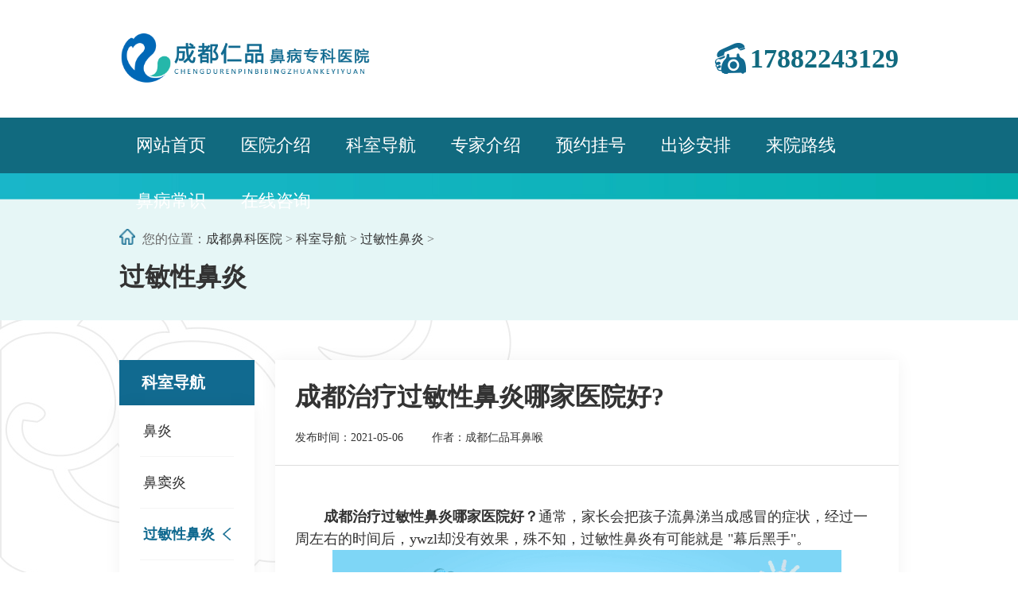

--- FILE ---
content_type: text/html
request_url: http://www.cdbyzk.com/gmxby/1456.html
body_size: 9894
content:
<!DOCTYPE html>
<html>
<head>
<meta http-equiv="Content-Type" content="text/html; charset=gb2312">
<meta name="application-name" content="成都仁品耳鼻喉专科医院" />
<meta http-equiv="X-UA-Compatible" content="IE=edge" />
<meta name="renderer" content="webkit" />
<meta name="format-detection" content="telephone=no, email=no">
<meta name="HandheldFriendly" content="true" />
<meta name="viewport" content="initial-scale=1.0, maximum-scale=1.0, user-scalable=no" />

<title>成都治疗过敏性鼻炎哪家医院好?_成都看鼻科医院哪家好_鼻炎医院排名【医保定点】成都仁品耳鼻喉医院</title>
<meta name="Keywords" content="成都治疗过敏性鼻炎哪家医院好？" />
<meta name="Description" content="成都治疗过敏性鼻炎哪家医院好？ 通常，家长会把孩子流鼻涕当成感冒的症状，经过一周左右的时间后，ywzl却没有效果，殊不知，过敏性鼻炎有可能就是 幕后黑手。 什么是感冒？什么是过敏性鼻炎？武汉民生眼耳鼻喉医院医师告诉您： 一、感冒引起的鼻炎被称" />

<link rel="stylesheet" type="text/css" media="screen and (min-width:980px)" href="/resource/css/main.css" />
<link rel="stylesheet" type="text/css" media="screen and (max-width:980px)" href="/resource/css/phone.css" />
<link href="/resource/css/swiper.min.css" rel="stylesheet" type="text/css" />
<link href="/resource/css/animate.css" rel="stylesheet" type="text/css" />    
<script src="/resource/js/jquery.min.js"></script>
<script src="/resource/js/jquery-migrate.min.js"></script>

<script>
  (function (doc, win) {
    var docEl = doc.documentElement,
      resizeEvt = 'orientationchange' in window ? 'orientationchange' : 'resize',
      recalc = function () {
        var clientWidth = docEl.clientWidth;
        if (!clientWidth) return;
        docEl.style.fontSize = 100 * (clientWidth / 980) + 'px';
      };

    if (!doc.addEventListener) return;
    recalc();
    win.addEventListener(resizeEvt, recalc, false);
    doc.addEventListener('DOMresourceLoaded', recalc, false);
  })(document, window);
</script>


</head>
<body>
<base target="_blank" />
<!-- 头部 -->
<div class="main"><div class="head"><a href="/" class="logo"><img src="/resource/images/logo.png"></a><a href="tel:17882243129" class="toptel">17882243129</a></div></div>
<div class="nav-main">                
<div class="main">
    <ul id="mainNav" class="mainNav">
        <li class="li1 first1" id="li-home"> <a class="a1" href='/'>网站首页</a> </li>
        <li class="li1 hasUl1" id="li-yygk"><i></i><a href="/yyjs/" class="a1" >医院介绍</a></li>
        <li class="li1 hasUl1" id="li-jzzn"><i></i><a href="/by/" class="a1" >科室导航</a>
           <span class="arr"></span>
           <div class="nav-show ul1">
              <a class="a2" href="/by/" title="鼻炎" target="_blank">鼻炎</a>
              <a class="a2" href="/bdy/" title="鼻窦炎" target="_blank">鼻窦炎</a>
              <a class="a2" href="/gmxby/" title="过敏性鼻炎"  target="_blank">过敏性鼻炎</a>
              <a class="a2" href="/bxr/" title="鼻息肉" target="_blank">鼻息肉</a>
              <a class="a2" href="/bjfd/" title="鼻甲肥大" target="_blank">鼻甲肥大</a>
              <a class="a2" href="/bzgpq/" title="鼻中隔偏曲" target="_blank">鼻中隔偏曲</a>
              <a class="a2" href="/bcx/" title="鼻出血" target="_blank">鼻出血</a>
              <a class="a2" href="/wsxby/" title="萎缩性鼻炎" target="_blank">萎缩性鼻炎</a>
              <a class="a2" href="/fhxby/" title="肥厚性鼻炎" target="_blank">肥厚性鼻炎</a>
           </div>
     </li>
      <li class="li1 hasUl1" id="li-ksdh1"><a href="/bkys/" class="a1" >专家介绍</a></li>
      <li class="li1 hasUl1" id="li-zjjs"><i></i><a href="/swt/" class="a1" >预约挂号</a></li>
      <li class="li1 hasUl1" id="li-yydt"><i></i><a href="/mzap/"class="a1" >出诊安排</a></li>
      <li class="li1 hasUl1" id="li-cszl"><a href="/lylx/" class="a1" >来院路线</a></li>
      <li class="li1 hasUl1" id="li-jkkp"><a href="/bbcs/" class="a1" >鼻病常识</a></li>
      <li class="li1" id="li-rczp2"><a href="/swt/" class="a1">在线咨询</a></li>
    </ul>
  </div>
</div>

<!-- 头部 -->   
<div class="newslist-con1">
  <div class="guide-con1head">
       <div class="main"><img src="/resource/images/zhuan-icon.png"> 您的位置：<a href='http://www.cdbyzk.com/'>成都鼻科医院</a> > <a href='http://www.cdbyzk.com/ksdh/'>科室导航</a> > <a href='http://www.cdbyzk.com/gmxby/'>过敏性鼻炎</a> > </div>      
       <div class="main"><strong class="newslist-tit">过敏性鼻炎</strong></div>
  </div>
</div>


<div class="newslist-con2 clearfix">
  <div class="main">

 <div class="col-l">
  <div class="g-titn1 wow fadeInUp"><b>科室导航</b><em></em></div>

   <ul class="ul-nav1 wow fadeInUp">
    
      <li class=""><a href="http://www.cdbyzk.com/by/" title="鼻炎"  class='con'><div>鼻炎</div></a></li>
    
      <li class=""><a href="http://www.cdbyzk.com/bdy/" title="鼻窦炎"  class='con'><div>鼻窦炎</div></a></li>
    <li class='on'><a href='http://www.cdbyzk.com/gmxby/' title='过敏性鼻炎' class='con'><div>过敏性鼻炎</div></a></li>
      <li class=""><a href="http://www.cdbyzk.com/bxr/" title="鼻息肉"  class='con'><div>鼻息肉</div></a></li>
    
      <li class=""><a href="http://www.cdbyzk.com/bjfd/" title="鼻甲肥大"  class='con'><div>鼻甲肥大</div></a></li>
    
      <li class=""><a href="http://www.cdbyzk.com/bzgpq/" title="鼻中隔偏曲"  class='con'><div>鼻中隔偏曲</div></a></li>
    
      <li class=""><a href="http://www.cdbyzk.com/wsxby/" title="萎缩性鼻炎"  class='con'><div>萎缩性鼻炎</div></a></li>
    
      <li class=""><a href="http://www.cdbyzk.com/fhxby/" title="肥厚性鼻炎"  class='con'><div>肥厚性鼻炎</div></a></li>
    
      <li class=""><a href="http://www.cdbyzk.com/bcx/" title="鼻出血"  class='con'><div>鼻出血</div></a></li>
    
   </ul>

 </div> 

<div class="col-r">
    <div class="news-detail1">
      <strong>成都治疗过敏性鼻炎哪家医院好?</strong>
      <div class="news-detail1c">
        发布时间：2021-05-06  &nbsp; &nbsp; &nbsp; &nbsp;  作者：成都仁品耳鼻喉
       </div>


      </div>

    <div class="news-detail2">
    <div>
	<strong>　　成都治疗过敏性鼻炎哪家医院好？</strong>通常，家长会把孩子流鼻涕当成感冒的症状，经过一周左右的时间后，ywzl却没有效果，殊不知，过敏性鼻炎有可能就是 &quot;幕后黑手&quot;。</div>
<div style="text-align: center;">
	<img alt="成都治疗过敏性鼻炎哪家医院那好？" src="/uploads/allimg/210506/1-2105060Z925122.gif" style="width: 640px; height: 360px;" /></div>
<div>
	　　什么是感冒？什么是过敏性鼻炎？武汉民生眼耳鼻喉医院医师告诉您：</div>
<div>
	&nbsp;</div>
<div>
	　　一、感冒引起的鼻炎被称为急性鼻炎，此时鼻腔粘膜充血肿胀，腺体分泌增多即形成鼻涕，开始为清水样的，3～5天后渐为脓涕，以后逐渐痊愈。</div>
<div>
	&nbsp;</div>
<div>
	　　二、常流清涕并伴有鼻塞、鼻痒、打喷嚏等症状，尤其清晨起床后明显，从温暖的被窝中出来，立即连连打喷嚏，接着清水鼻涕流个不停，需警惕您的孩子是否患有过敏性鼻炎。</div>
<div>
	&nbsp;</div>
<div>
	　　rpfctmtx&nbsp; 分龄分型 精准定制&nbsp; 专治过敏性鼻炎</div>
<div>
	&nbsp;</div>
<div>
	　　根据病患性别、年龄、病情程度、过敏原、发病季节、发病场所，融合中西医新治疗成果，主要由zy4Dltlf、gbll、WHOzjdylf、飞波、glygsjzds等组成。该体系治疗手段因人而异、查因寻果真正做到了一人一方。改变了传统治疗过敏性鼻炎单一、消极的治疗理念，综合调理、精准治疗，提高过敏性鼻炎治疗效果。</div>
<div>
	&nbsp;</div>
<div>
	　　专科检查：2+1精准确诊，鼻内镜，鼻部CT，德国敏筛过敏原检测、皮肤点刺</div>
<div>
	&nbsp;</div>
<div>
	　　wc手术，3种方式可选：门诊日间手术-飞波，轻度：jxdlzsqsjzds，中重度：glygsjzds</div>
<div>
	&nbsp;</div>
<div>
	　　保守治疗，10种中西J1S：zy4Dzl：鼻腔中药冲洗、鼻部wh、中药bqjr治疗、中药益气通窍汤剂；zyxwtqlf：穴位埋线、艾灸；gbll：低频激光</div>
<div>
	&nbsp;</div>
<div>
	　　脱敏治疗，ALK国际标准化：WHO世界卫生组织推荐的对因lf</div>
<div>
	&nbsp;</div>
<div>
	　　健康管理，敏鼻患者俱乐部：医患社群互动，健康档案，慢病管理</div>
<div>
	&nbsp;</div>
<div style="text-align: justify;">
	<strong>　　成都治疗过敏性鼻炎哪家医院好？</strong>成都仁品耳鼻喉医院作为成都市唯一一家耳鼻喉重点专科医院，治疗过敏性鼻炎更加放心。仁品医师指出，忽冷忽热的气温对儿童的影响较大。当孩子一直流鼻涕、鼻塞、打喷嚏时要考虑到是不是患了过敏性鼻炎。不要一直等到孩子病情严重影响学习、呼吸困难时才去医院就诊。详情可点击在线咨询或直接拨打医院热线：<span style="font-size:16px;"><span style="color:#ff0000;">17882243129</span></span>.</div>

    </div>
      

 <div class="news-detail3">
      <a href="" class="back">返回列表 ></a>
       
      <div class="others" >
         <!--上一篇--> 
        <div class="prev">上一篇：<a href='http://www.cdbyzk.com/gmxby/1455.html'>成都治疗过敏性鼻炎怎么样？</a> </div>
        <!--下一篇--> 
        <div class="next">下一篇：<a href='http://www.cdbyzk.com/gmxby/1465.html'>成都过敏性鼻炎的并发症有哪些呢？</a> </div>
      </div>

   </div>
  </div>
</div>

</div>


    </div>
</div>
<div class="fbottom">
<div class="bottom2">
 <div class="main1">
    <div class="bottom2left"><img src="/resource/images/logo2.png" class=""></div>
    <div class="bottom2r">
      <div class="contact_text">
      <p class="p1">24小时咨询热线</p> 
       <a href="tel:17882243129"><p class="p2">17882243129</p> </a>
      </div>
      <img src="/resource/images/dh.png" alt="">
    </div>
 </div>
</div>

<script language=javascript>
<!--
var LiveReceptionCode_chatexplain_online='优化';
LiveReceptionCode_chatexplain_online=escape(LiveReceptionCode_chatexplain_online);
//-->
</script>


<script language="javascript" src="https://dvt.zoosnet.net/JS/LsJS.aspx?siteid=DVT42844881&lng=cn"></script> 

</div>

<script src="/resource/js/swiper.min.js"></script>
<script src="/resource/js/index.js"></script>
<script src="/resource/js/vivus.js"></script>
<script src="/resource/js/scrollreveal.min.js"></script>

</body>
</html>

--- FILE ---
content_type: text/css
request_url: http://www.cdbyzk.com/resource/css/main.css
body_size: 36536
content:
@charset "UTF-8";/*+++++++++++    ++++++++++*/
input, textarea {outline: none;font-family: '微软雅黑';/*-webkit-appearance: none;*/}
input::-webkit-input-placeholder, textarea::-webkit-input-placeholder {color: #666;}
input:-moz-placeholder, textarea:-moz-placeholder {color: #666;}
input::-moz-placeholder, textarea::-moz-placeholder {color: #666;}
input:-ms-input-placeholder, textarea:-ms-input-placeholder {color: #666;}
body{font-size: 13px;font-family: '微软雅黑'}
*{box-sizing: border-box;margin: 0;padding: 0;outline: none;}
ul,li{margin: 0;padding: 0;list-style-type:none;}
a{text-decoration: none;}
.yd-box{position: fixed;left: 0;top: 0;right: 0;bottom: 0;}
.yd-con{width: 1400px;height: 710px;position: absolute;left: 50%;top: 50%;margin-left: -700px;margin-top: -355px;} 
.leftbox{width: 350px;height: 100%;float: left;}
.leftbox .yd-logo{width: 350px;display: block;}
.leftbox .yd-logo .logo{width: 100%;display: block;}
.leftbox-part{background: rgba(0,0,0,0.5);padding-bottom: 40px;}
.part1{padding:30px 40px ;}
.part1 .item{display: block;height: 80px;/*text-align: center;*/font-size: 20px;}
.part1 .item svg{width: 40px;display: inline-block;margin-bottom: -10px;margin-left: 22%}
.part1 .item a{display: block;width: 100%;height: 80px;color: #fff;font-weight: bold;background: #02a3a6;border-radius: 8px;line-height: 80px;}
.part1 .item:first-child{margin-bottom: 13px;}
.part1 .item a:hover{background: #059093}
.part1 .item img{width: 49px;height: 48px;float: left;margin:15px 0 0 55px}
.part1 .item span{display: inline-block;margin: 0px 0 0 16px;}
.part2{padding: 0 0 0 40px;color: #fff;}
.part2 .item{display: inline-block;width: 84px;height: 84px;text-align: center;margin-right: 5px;position: relative;}

.part2 .item .pic{position:absolute;left:0;top:0;margin-top:-30px;margin-left:-1px;}
.part2 .item .pic img{width:100%;}
.part2 .item a{display: block;width: 100%;height: 84px;color: #fff;border-radius: 8px;background: rgba(255,255,255,0.2);}
.part2 .item img{margin: 10px 0 1px 0;width: 40px;}
.part2 .item svg{width: 40px;margin: 10px 0 1px 0;}
.part2 .item span{display: block;}
.part2 .item a:hover{background: #02a3a6;}
.part3 .item{margin: 10px 0 0 40px;display: block;width: 267px;height: 33px;color: #fff;border-radius: 8px;background: rgba(255,255,255,0.2);line-height: 33px;text-align: center}
.part3 .item  a{color: #fff}
.part3 .item img{margin: 6px 7px 0 20px;float: left;}
.part3 .item span{float: left;}
.part3 .item span b{font-weight: normal;}


.main{width: 1200px;margin: 0 auto;}
.main1{width: 1000px;margin: 0 auto;}

.head{height: 148px;}
.head .logo{ float:left;}
.head .logo img{height: 96px;margin-top: 24px}
.head .toptel{height: 148px; line-height:148px;float:right; display:block; background:url(../images/head_tel.png) no-repeat left center;font-size:34px;color:#116a7f;font-weight: bold; text-indent:44px;}


.icon-9{position: absolute;bottom: 0;left: 0;display: none;}
.nav-txt{display: block;}
.nav ul li .line{position: absolute;left: 0;top: 0;right: 0;height: 4px;background: #116a7f;-webkit-transition: all 0.4s ease;transition: all 0.4s ease;z-index: 0}

.nav ul li:hover .line,.nav ul li.on .line{height: 148px;}
.nav ul li:hover a,.nav ul li.on a{color: #fff}
.nav ul li:hover .icon-9,.nav ul li.on .icon-9{display: block;}
.nav ul li:nth-child(1) .icon-nav{background: url(../images/svg/home_nav_icon_public.svg) no-repeat;}
.nav ul li:nth-child(2) .icon-nav{background: url(../images/svg/home_nav_icon_staff.svg) no-repeat;}
.nav ul li:nth-child(3) .icon-nav{background: url(../images/svg/home_nav_icon_en.svg) no-repeat;}
.nav ul li:nth-child(4) .icon-nav{background: url(../images/svg/home_nav_icon_app.svg) no-repeat;}

.nav ul li:nth-child(5) .icon-nav{background: url(../images/svg/home_nav_icon_search.svg) no-repeat;}
.nav ul li:hover:nth-child(1) .icon-nav,.nav ul li.on:nth-child(1) .icon-nav{background: url(../images/svg/home_nav_icon_public_on.svg) no-repeat;}
.nav ul li:hover:nth-child(2) .icon-nav,.nav ul li.on:nth-child(2) .icon-nav{background: url(../images/svg/home_nav_icon_staff_on.svg) no-repeat;}
.nav ul li:hover:nth-child(3) .icon-nav,.nav ul li.on:nth-child(3) .icon-nav{background: url(../images/svg/home_nav_icon_en_on.svg) no-repeat;}
.nav ul li:hover:nth-child(4) .icon-nav,.nav ul li.on:nth-child(4) .icon-nav{background: url(../images/svg/home_nav_icon_app_on.svg) no-repeat;}
.nav ul li:hover:nth-child(5) .icon-nav,.nav ul li.on:nth-child(5) .icon-nav{background: url(../images/svg/home_nav_icon_search_on.svg) no-repeat;}

.nav-main{height: 70px;background: #116a7f}
.nav-main ul li{width:129px; text-align:center;list-style-type: none;display: inline-block;position: relative;}
.nav-main ul li>a{width:129px;color: #fff;font-size:22px;display: inline-block;height:70px;line-height: 70px; font-weight:400;} 

.nav-main ul li>a:hover,.nav-main ul li>a.on{ background:#30aa9b;}
.nav-main ul li:last-child{margin: 0}
.nav-show{position: absolute;width:129px;left:0px;top:70px;background: #116a7f;z-index: 9999;display: none;}
.nav-show a{display: block;text-align: center; line-height:40px;color: #fff;font-size:16px;}
.nav-show a:hover{color: #fff;border:0;background:#30aa9b;}
.nav-main ul li:hover .nav-show {display: block;}

.mySwiper1{width: 100%; height:644px;}
.mySwiper1 .swiper-pagination-bullet{width: 60px;height: 4px;border-radius: 0;background: rgba(255,255,255,0.5);}
.mySwiper1 .swiper-pagination-bullet-active{background: rgba(255,255,255,1);}
.swiper-slide{overflow: hidden;}
.mySwiper1 .swiper-slide img{ width:100%; height:644px;transform: translate3d(0, 0, 0) scale(1.1);-webkit-transition: all 5s ease;transition: all 5s ease;width: 100%;display: block;}
.mySwiper1 .swiper-slide-active img{transform: translate3d(0, 0, 0) scale(1);}
.mySwiper1>.swiper-pagination{bottom: 100px!important}


.container{height:500px;/*margin-top: -120px;*/  margin-top:40px;}


.container a{color: #fff}
.container .item {width:290px;height: 212px;overflow: hidden;background: #5cb2bb;color: #fff;text-align: center;float: left; margin-left:10px; margin-top:10px;}
.container .item .middle {width: 100%;height: 100%;}
.middle-cont {display: inline-block;vertical-align: middle;font-size: 14px;letter-spacing: 0;}
.container .item .img {width: 85px;height: 85px;margin: 0 auto;}
.container .item .img img{width: 100%;}
.container .item .img svg {width: 100%;}
.container .item .text {margin-top: 10px;}
.container .item .tit {font-size: 20px;font-weight: bold;}
.container .item .tit1 {font-size: 14px;font-family: Arial;margin-top: 5px;}
.middle {font-size: 0;}
.middle:after {content: '';display: inline-block;vertical-align: middle;height:100%;}
.container .item.i1 {-webkit-transition-delay: 0.1s;transition-delay: 0.8s;}
.container .item.i1 {background: #466c9a;}
.container .item.i2 {-webkit-transition-delay: 0.2s;transition-delay: 0.2s;}
.container .item.i2 {background: url(../images/bg1_04.jpg);}
.container .item.i3 {-webkit-transition-delay: 0.3s;transition-delay: 0.4s;}
.container .item.i3 {background: #b8c489;}
.container .item.i4 {-webkit-transition-delay: 0.4s;transition-delay: 0.6s;}
.container .item.i4 {background: #bdaa82;}






.newsbox{width: 100%;height:auto;background: #e6f2f2 url(../images/bg6_03.jpg) no-repeat top center;position: relative;padding-top:50px; padding-bottom:60px;}
.mewsbg{width: 100%;position: absolute;bottom: 0;left: 0}
.newsbox-head{height: 90px;}
.newsbox-head ul{display: inline-block;}
.newsbox-head ul li{list-style-type: none;margin-right: 80px;font-weight: bold;font-size: 30px;padding-bottom: 14px;display: inline-block;cursor: pointer;}
.newsbox-head ul li:hover,.newsbox-head ul li.on{border-bottom: 4px solid #116a90;color: #116a90;}
.newsbox-head .more{float: right;width: 130px;line-height: 35px;text-align: center;font-size: 14px;color: #000;border-radius: 120px;border:1px solid #999999;}
.newsbox-head .more img{margin-left: 5px;width: 13px;}
.newsbox-head .more:hover{border:1px solid #116a90;/*color: #116a90*/}
.newsbox-con{position: relative;}


.newsbox-conlist{display: none;}
.newsbox-conlist ul li{width:420px;background: #fff;list-style-type: none;display: block;border-bottom: 1px solid #ddd;padding: 12px;color: #000;font-size: 18px;font-weight: bold;cursor: default;position: inherit;}
.newsbox-conlist1 ul{-webkit-transition: all 4s cubic-bezier(.08, .82, .17, 1);transition: all 4s cubic-bezier(.08, .82, .17, 1);-webkit-transform: translateY(100px);transform: translateY(100px);opacity: 0;visibility: hidden;}



.newsbox-con.animate .newsbox-conlist1 ul{-webkit-transform: translateY(0);transform: translateY(0);opacity: 1;visibility: visible;}
.newsbox-conlist ul li.on{background: #116a90;color: #fff}
.newsbox-conlist ul li .left-img{width: 140px;height: 90px;display: inline-block;}
.newsbox-conlist-txt{width:400px;height:83px;}
.newsbox-conlist-txt strong{width: 100%;text-overflow: -o-ellipsis-lastline;overflow: hidden;text-overflow: ellipsis;display: -webkit-box;-webkit-line-clamp:2;-webkit-box-orient: vertical;padding-top:2px}
.newsbox-conlist-txt span{display: block;font-size: 12px;font-weight: normal;margin-top: 10px}
.newsbox-right{width:780px;height:539px;position: absolute;right: 0;top: 0;color: #fff;display: none;overflow: hidden;background:#fff;}
.newsbox-conlist ul li.on .newsbox-right{display: block;}
.newsbox-right img{width:100%;}
.newsbox-rightc{position: absolute;bottom: 0;right: 0;width: 100%;padding:25px 20px;font-size: 14px;background: rgba(0,0,0,0.6);}
.newsbox-right a{color: #fff}
.newsbox-rightc strong{color: #fff;font-size: 24px;display: block;margin-bottom: 10px;text-overflow: -o-ellipsis-lastline;overflow: hidden;text-overflow: ellipsis;display: -webkit-box;-webkit-line-clamp: 2;-webkit-box-orient: vertical;}
.newsbox-rightc span{color: #ccc;text-overflow: -o-ellipsis-lastline;overflow: hidden;text-overflow: ellipsis;display: -webkit-box;-webkit-line-clamp:2;-webkit-box-orient: vertical;}
.newsbox-right a:hover strong{color: #0bd6da}
.newsbox-head1{height:60px;margin-top:60px;}
.newsbox-head1 ul{display: inline-block;}
.newsbox-head1 ul li{list-style-type: none;margin-right: 80px;font-weight: bold;font-size: 30px;padding-bottom: 14px;display: inline-block;cursor: pointer;}
.newsbox-head1 ul li:hover,.newsbox-head1 ul li.on{border-bottom: 4px solid #116a90;color: #116a90;}
.newsbox-head1 .more{float: right;width: 130px;line-height: 35px;text-align: center;font-size: 14px;color: #000;border-radius: 120px;border:1px solid #999999;}
.newsbox-head1 .more img{margin-left: 5px;width: 13px;}
.newsbox-head1 .more:hover{border:1px solid #116a90;/*color: #116a90*/}


.newsbox .main{position: relative;z-index: 1}


/* news */
.news { width:1200px;padding-bottom:18px;}
.newsCenter { margin: 0 24px;}
.news h2.title_Main a { color: #333;}
.news .zhinanRightBottom {width:384px; float: left; height:400px; margin-bottom:30px;}
.zhinanRightTop,.zhinanRightBottom { border-top:4px solid #116a90; box-shadow: 0px 0px 10px 0px rgb(0 0 0 / 10%); box-sizing: border-box; padding: 16px; background: #fff;}
ul.zhinanRightColumn { margin-top: 10px;}
ul.zhinanRightColumn li {line-height:34px;background:url(../images/dian.png) no-repeat left center; padding-left:14px; overflow: hidden;}
ul.zhinanRightColumn li a {font-size:18px;display: block; white-space: nowrap; text-overflow: ellipsis; overflow: hidden; width:89%; float: left; color:#333;}
ul.zhinanRightColumn li .span_date { float: right; color: #B3B3B3;}
.news_get { margin-top: 14px; margin-bottom: 15px;}
.news_get>a { display: block; width: 352px; height: 200px; overflow: hidden;}
.news_get>a:hover img { transform: scale(1.1);}
.news_get a img { width: 100%; transition: all 0.2s;}

h2.titleMain { font-size:22px; overflow: hidden;}
h2.titleMain a { color: #116a90;}
h2.titleMain a.titleMainMore { font-size: 14px; color: #666; float: right;}
h2.titleMain a.titleMainMore:hover{ color: #0551A9;}


.lineimg{margin-top:10px; margin-bottom:30px;}

.svgimg{width: 30px;margin:0 10px -3px 0}

.ks-imghover{position: absolute;left:0;top: 0;right: 0;bottom: 0 ;transition: ease .5s;}
.ks-imghover:hover{transform: scale(1.04,1.04);}

.tsbox{height:600px;padding-top:50px;}

.tit-top{height: 85px;}
.tit-top strong{font-size: 36px;}
.tit-top .more{float: right;width: 130px;line-height: 35px;text-align: center;font-size: 14px;color: #000;border-radius: 120px;border:1px solid #999999;}
.tit-top .more img{margin-left: 5px;width: 13px;}
.tit-top .more:hover{border:1px solid #116a90;/*color: #116a90*/}
.tsbox-con ul li{width: 31%;list-style-type: none;display: inline-block;background: #fff;text-align: center;}

.tsbox-con ul li a{color: #000;font-size: 24px;display: block;height: 100%;padding-bottom: 30px;}
.tsbox-con ul li a:hover{background: #116a90;color: #fff}

.tsbox-con ul li:nth-child(2){margin: 0 3%}
.tsbox-con ul li span{display: block;margin:30px 0 20px 0;}
.tsbox-con.animate ul li p{ text-align:center; width:100%; font-size:18px;height:24px;}

.tsbox-conimg,.ztbox-conimg{width: 100%;display: block;height:340px;overflow: hidden;}
.ztbox-conimg{height: 220px;}
.tsbox-conimg img,.ztbox-conimg img{transition: ease .5s;width: 100%}
.tsbox-conimg img:hover,.ztbox-conimg img:hover{transform: scale(1.04,1.04);}


.map{position: relative;height: 600px}
.map .bdmap {height: 100%;}
.map-img{position: absolute;left: 0;bottom: 0;width: 100%;height: 100%;overflow: hidden;}
.map-con{position: absolute;bottom: 0;right: 50%;margin-right: -600px;}
.map-img img{width: 120%;height: 100%;opacity: 0;visibility: hidden;-webkit-transition: all 0s ease;transition: all 0s ease;position: absolute;left: 0;top: 0}
.map-img img.on{opacity: 1;visibility: visible;width: 100%;-webkit-transition: all 1s ease;transition: all 1s ease;}
.map-conlist{background:url(../images/map-bg.jpg);width: 465px;height: 660px;}
.map-conlist .tit {font-size: 32px;text-align: center;padding-top: 65px;color: #fff;}
.map-conlist .bdmaplist {margin-top: 40px;border-top: 1px solid #116a90;}
.map-conlist li{list-style-type: none;color: #fff;border-bottom: 1px solid #116a90;}
.map-conlist li.on .tit1 {background:#319bc9;position: relative;}
.map-conlist .on .tit1:after {content: "";display: block;background: url(../images/san.png) no-repeat 0 0;width: 21px;height: 60px;position: absolute;top: 0;left: -21px;}
.map-conlist .tit1 {font-size:22px;text-align: center;cursor: pointer;height: 60px;line-height: 60px;}
.map-conlist .on .list {display: block;}
.map-conlist .on .list a{ color:#fff;}
.map-conlist .list {padding:30px 30px 30px 50px;display: none;font-size:18px;line-height: 35px}
.foot{height: 385px;padding-top: 100px}
.foot-left{width: 48%;display: inline-block;}
.foot-left a{color: #333;font-size: 22px;margin: 0 0 18px 0;display: inline-block;width: 155px;}
.foot-left a:hover{color: #116a7f}
.foot-right{float: right;width: 52%}
.foot-right img{display: inline-block;margin-left: 45px;}
.fbottom{background: #116a90;}
.bottom1{border-bottom: 1px solid #fff;font-size: 14px;height: 70px;color: #fff;line-height: 70px;}
.bottom1 li{ float:left;}
.bottom1 a{color: #fff;display: inline-block;}

.bottom1 span{color: #66bbbd;margin:0 10px;display: inline-block;}
.bottom2{padding: 40px 0 0 0;color: #fff;height:240px}
.bottom2left{display: inline-block;float: left;width:50%; border-right: 1px solid #fff;}

.bottom2r{width:50%;float: right;margin-top:30px}
.bottom2r .contact_text{ float:right; margin-left:20px;}
.bottom2r .p1{font-size:20px;color: #fff; line-height:30px; margin-top:-10px;}
.bottom2r .p2{font-size:38px;color: #fff;font-family: Impact;padding-top: 10px;}
.bottom2r img{margin:0 5px 5px 10px; float:right;}

.m-show{display: none;}
.list-icon{height: 20px;margin: 0 10px -4px 0;}

.newsphone-show{display: none;}


.staff-con1{margin-top: -120px;height: 950px;padding-top: 160px;}
.more .more-arrow{background: url(../images/svg/home_icon_arrow.svg);width: 13px;height: 10px;display: inline-block;background-size: 100%;margin-left: 5px}
.more:hover{color: #116a90;}
.more:hover .more-arrow{background: url(../images/svg/home_icon_arrow_on.svg);background-size: 100%}

.news-hoverimg{width: 247px;height: 170px;overflow: hidden;display: inline-block;}
.news-hoverimg:hover img{transform: scale(1.04,1.04);}


.sta-more{color: #333;font-size: 14px;margin-top: 40px;display: block;}
.sta-more:hover{color: #116a7f}
.sta-more img{margin-left: 10px}



body{width: 100%;overflow-x: hidden;}

.foot-left1{margin-top: 40px}
.arr{display: none;}
.newsbox-conlist-c{max-height: 70px;overflow: hidden;}




.guide-banner{width: 100%;}
.guide-banner img{width: 100%}
.guide-banner .main{position: relative;height: 100%}
.guide-banner strong{font-size: 36px;color: #fff;position: absolute;bottom: 90px;left: 0}
.guide-con1{}
.guide-con1 .main{position: relative;}
.guide-con1head{border-bottom: 1px solid #c0dede;line-height: 80px;color: #666666;font-size: 16px;margin-bottom: 90px}
.mySwiper5{width:1040px;height: 290px;overflow: hidden;position: relative;margin:0 auto;}
.guide-con1box{width: 190px;height: 190px;border-radius: 120px;text-align: center;color: #fff;font-size: 24px;padding-top: 30px;position: relative;cursor: default;}
.guide-con1box img{width: 70px;height: 64px;display: inline-block;margin: 0 auto}
.guide-con1boxtxt{margin-top: 6px}
.guide-con1box.on{}
.guide-con1box.on:before{content: '';position: absolute;left:0;bottom: -99px;width: 190px;height: 14px;}
.guide-con2{padding:95px 0  130px 0}
.guide-con2box4 ul li{padding: 40px 20px 40px 15px;border-bottom:  4px solid #116a7f;width: 48.5%;display: inline-block;box-shadow: 0px 0px 24px 0px rgba(2, 2, 2, 0.22);margin-bottom: 20px;}
.guide-con2box4 ul li:nth-child(2n){margin-left: 2%}
.guide-con2box4 ul li:hover{background:#13b8b2;background-size: auto 100%;}
.guide-con2box4 ul li a{display: inline-block;font-size: 16px;color: #333;text-overflow: -o-ellipsis-lastline;overflow: hidden;text-overflow: ellipsis;display: -webkit-box;-webkit-line-clamp: 1;-webkit-box-orient: vertical;line-height: 60px;}
.guide-con2box4 ul li:hover a{color: #fff}
.guide-con2box4 ul li:hover .time{color: #fff}
.guide-con2box4 .time {color: #116a7f;font-size: 12px;text-align: center;float: left;width: 94px;}
.guide-con2box4 .time strong {font-weight: normal;font-size: 36px;}
 /*.page{margin-top: 40px;color: #666;font-size: 14px;text-align: center;line-height: 40px;margin-bottom: 40px;}
 .page a{border: 1px solid #ebebeb;color: #666;display: inline-block;min-width: 40px;height: 40px;text-align: center;border-radius: 5px;background: #fff;padding: 0 10px;}
.page select{border: 1px solid #ebebeb;padding: 0 13px;height: 40px;border-radius: 5px;display: inline-block;margin: 0 5px;}
 .page a:nth-child(1),.page a:nth-child(8),.page a:nth-child(10){/* width: 80px;*//*}*/
/*.page a:hover{background: #116a90;color: #fff}*/

.page{display: flex;justify-content:center; margin-top:30px; margin-bottom:30px;}
.page li{border: #757575 1px solid;padding: 5px 10px;color: #000000;text-decoration: none;margin: 2px;}
.page li a{color: #165671;}
.page .thisclass{border: #165671 1px solid;background: #165671;padding: 5px 10px;color: #fff;text-decoration: none;margin: 2px;}
.page .thisclass a{color:#fff;}

.guide-con1 .swiper-button-prev{left: 0%!important;bottom: 62%!important;top: inherit!important;width: 45px!important;height: 45px!important;background: url(../images/left.jpg)!important;border-radius: 120px!important;background-size: 100%!important;border:1px solid #999;outline: none;}
.guide-con1 .swiper-button-next{right: 0%!important;bottom:62%!important;top: inherit!important;width: 45px!important;height: 45px!important;background: url(../images/right.jpg)!important;border-radius: 120px!important;background-size: 100%!important;border:1px solid #999;outline: none;}
.guide-con1 .swiper-button-prev:hover {background: url(../images/lefton.jpg)!important;}
.guide-con1 .swiper-button-next:hover {background: url(../images/righton.jpg)!important;}

.guide-con2box3head{text-align: center;margin-bottom: 50px;}
.guide-con2box3head ul li{display: inline-block;margin:0 20px;color: #333;font-size: 30px;font-weight: bold;padding-bottom: 14px;cursor: pointer;}
.guide-con2box3head ul li.on,.guide-con2box3head ul li:hover{color: #116a90;border-bottom: 6px solid #116a90}
.guide-con2box3list{display: none;}
.guide-con2box3list img{width: 100%}
.guide-list{display: none;}
.guide-txtde{font-size: 16px;color: #333;line-height: 30px;}
.guide-txtde strong{font-size: 20px;display: block;margin-top: 40px;}
.guide-con1head img{margin:0 5px -2px 0;}
.guide-con1head a{color: #333}

.mySwiper1 .swiper-button-prev{left:2%!important;top: 50%!important;width: 45px!important;height: 45px!important;background: url(../images/left.jpg)!important;border-radius: 120px!important;background-size: 100%!important;border:1px solid #999;margin-top: -23px;}
.mySwiper1 .swiper-button-next {right:2%!important;bottom:inherit!important;top: 50%!important;width: 45px!important;height: 45px!important;background: url(../images/right.jpg)!important;border-radius: 120px!important;background-size: 100%!important;border: 1px solid #999;margin-top: -23px;}
.mySwiper1 .swiper-button-prev:hover {background: url(../images/lefton.jpg)!important;}
.mySwiper1 .swiper-button-next:hover {background: url(../images/righton.jpg)!important;}


.iconhover{position: relative;}
.iconhover1:hover .ho-img1{display: block;}
.iconhover2:hover .ho-img2{display: block;}


.health-nav{border-bottom:1px solid #dddddd;}
.health-list{padding: 120px 0}
.health-list ul li{width: 32%;display: inline-block;margin: 0 10px  20px 0;background: #fff;overflow: hidden;}
.health-list ul li .news-box2c {width: 100%;border: 1px solid #f2f2f2;}
.health-nav{text-align: center;margin-top: -90px;}
.health-nav ul li{width: 190px;height: 140px;display: inline-block;color: #454545;font-size: 18px;font-weight: bold;cursor: pointer;line-height:140px;border-right: 1px solid #ddd}
.health-nav ul li a{color: #454545;}
.health-nav ul li:first-child{border-left:1px solid #ddd;}
.health-nav ul li img{display: inline-block;margin: 0 10px -5px 0}
.health-nav ul li:hover,.health-nav ul li.on{border-bottom: 4px solid #116a7f;color: #116a7f}
.health-nav ul li a:hover,.health-nav ul li.on a,.health-nav ul li:hover a{color: #116a7f}
.health-list ul li:hover{background: #116a7f;color: #fff}
.health-list ul li:hover .news-box2c1{color: #fff}

.health-list ul li:hover .news-box2c1 a{color: #fff}
.health-con1{padding: 94px 0;}



#bdmap{height: 550px}
.clearfix{content: '';clear: both;display: table;}

.newslist-con1 .guide-con1head{background: url(../images/newslist-bg1_02.jpg) no-repeat center;background-size: auto 100%;padding: 70px 0 32px 0;border:0;line-height: inherit;margin-bottom: 0}
.newslist-con1 .guide-con1head img{width: 20px;}
.newslist-tit{color: #333;font-size: 32px;display: block;margin-top: 15px;}
.newslist-con2{background: url(../images/newslist-bg2_18.jpg) no-repeat left top;padding-top:50px;width: 100%;}
.newslist-con2c li{width: 100%;border:1px solid #dddddd;margin-bottom:30px;padding: 30px 40px 30px 40px;float: left;background: #fff;cursor: pointer;}
.newslist-con2c li a{color: #454545;font-size: 14px;}
.newslist-con2c li:hover{background:#116a90 url(../images/newslist-bg4_13.jpg) no-repeat right 0;background-size: auto 100%;}
.newslist-con2c li:hover a{color: #fff}
.newslist-con2c li:hover .newslist-con2c1{background: url(../images/sc-more_22.png);}
.newslist-con2c li:hover .time{color: #fff}
.newslist-con2c1{float: right;}
.newslist-con2c .time {color: #116a7f;font-size: 12px;text-align: center;float: left;width: 94px;}
.newslist-con2c .time strong {font-weight: normal;font-size: 38px;margin-top: 20px;display: block;}
.newslist-con2cimg{width: 20%; height:120px;float: left;}
.newslist-con2c1{float: right;width: 33px;height: 8px;background: url(../images/ed-more.png);margin-top: 4%;}
.newslist-con2c2{width: 60%;float: left;margin-left: 35px;line-height: 28px;}
.newslist-con2c2 span:first-child{font-size: 20px;text-overflow: -o-ellipsis-lastline;overflow: hidden;text-overflow: ellipsis;display: -webkit-box;-webkit-line-clamp:1;-webkit-box-orient: vertical;margin: 10px 0}
.newslist-con2c2 span:last-child{text-overflow: -o-ellipsis-lastline;overflow: hidden;text-overflow: ellipsis;display: -webkit-box;-webkit-line-clamp:2;-webkit-box-orient: vertical;}
.newslist-con2c2wid{width: 80%;margin-left: 10px;}
.newslist-bg{margin-top: 70px;}
.newslist-bg img{width: 100%}

.main .col-r {width: 80%;float: right;box-shadow: 0 0 20px rgb(0, 0, 0, .05); display:block; background:#fff;}
.main .col-l {width: 17.37%;float: left;background:#fff;}
.g-titn1 {padding: 15px 28px;background-color: #116a90;font-size: 20px;color: #fff}
.g-titn1 em {display: block;word-break: break-all;font-size: 12px}
.ul-nav1 {display: block;box-shadow: 0 0 20px rgb(0, 0, 0, .05)}
.ul-nav1 .con {display: block;padding: 0 26px}
.ul-nav1 .con div {padding: 20px 4px;font-size: 18px;border-bottom: 1px solid #f5f5f5;transition: .5s;background: url(../images/b6.png) right no-repeat;background-size: 0; color:#333;}
.ul-nav1 .on .con div {color:#116a90;font-weight: 700;background: url(../images/b6.png) right no-repeat;background-size: 18px 16px}
.ul-nav1 .con:hover div {color: #116a90;font-weight: 700;background: url(../images/b6.png) right no-repeat;background-size: 20px 18px}


.news-detail1{border-bottom: 1px solid #ddd;padding:25px;}
.news-detail1 strong{font-size: 32px;color: #333}
.news-detail1c{font-size: 14px;color: #333;margin-top: 20px;}
.news-detail1c span{padding:0 20px;}
.news-detail1c span[data-power-hits-mold='article']{padding:0;}
.news-detail1c a{float: right;color: #888888;font-size: 14px;line-height: 40px;}
.news-detail1c a img{float: right;}
.news-detail2{padding: 50px 25px 80px 25px;color: #333;font-size: 18px;line-height: 28px;}
.news-detail2 img{max-width:800px!important;height:auto!important;}
.news-detail2 table{max-width: 100%;margin:50px auto!important;border-collapse: collapse;border: 1px solid #333!important;}

.news-detail3{padding: 25px 25px 60px 25px;border-top: 1px solid #ddd}
.news-detail3 a{display: inline-block;border:1px solid #ddd;}
.newslist-left{width: 60px;height: 60px;border-radius: 120px;background: url(../images/left.jpg);background-size: 100% 100%;display: none!important}
.newslist-left:hover{background-image: url(../images/lefton.jpg);}
.newslist-right{width: 60px;height: 60px;border-radius: 120px;background: url(../images/right.jpg);background-size: 100% 100%;margin-left: 10px;display: none!important}
.newslist-right:hover{background-image: url(../images/righton.jpg);}
.back{float: right;width: 160px;line-height: 48px;text-align: center;color: #333;font-size: 14px;}
.back:hover{background:#116a90;color: #fff}
.newslist-con3{background: #eeeeee;padding: 100px 0 30px 0}
.newslist-con3 .main>strong{font-size: 20px;color: #333;margin-bottom: 20px;display: block;}
.newslist-con3 .guide-con2box4 ul li{background-color: #fff}
.newslist-con3 .guide-con2box4 ul li:hover{background:#fff;background-size: auto 100%;}
.newslist-con3 .guide-con2box4 ul li:hover a{color: #116a7f}
.newslist-con3 .guide-con2box4 ul li:hover .time{color: #116a7f}
.home-con2de .newslist-left:hover{}

.home-con2de .newslist-right:hover{}
.home-con2de .back:hover{background: #c11600}
.home-con3de .guide-con2box4 ul li{border-bottom-color: #c11600}
.home-con3de .guide-con2box4 ul li .time{color: #c11600}
.home-con3de .guide-con2box4 ul li:hover a{color: #c11600}
.home-con3de .guide-con2box4 ul li:hover .time{color: #c11600}




.djzt-con ul li{display: inline-block;width: 48%;box-shadow: 0px 0px 10px 0px rgb(2 2 2 / 15%);margin-bottom: 40px;border-bottom: #dddddd solid 4px;overflow: hidden;}
.djzt-con ul li img{width: 100%;display: block;}
.djzt-con ul li:nth-child(2n){margin-left: 3%}
.djzt-con ul li a{color: #454545;}
.djzt-con ul li span{font-size: 16px;line-height: 55px;display: block;padding: 0 20px;text-overflow: -o-ellipsis-lastline;overflow: hidden;text-overflow: ellipsis;display: -webkit-box;-webkit-line-clamp:1;-webkit-box-orient: vertical;}
.djzt-con ul li:hover{border-bottom-color: #c11600}
.djzt-con ul li:hover a{color: #c11600}
.djzt-con li:hover img{transform: scale(1.04,1.04)}



.others{font-size: 16px;line-height: 40px;}
.others>div{display: block;height: 40px;}
.others span{float: left;}
.others a{border:0;color: #454545;text-overflow: -o-ellipsis-lastline;overflow: hidden;text-overflow: ellipsis;display: -webkit-box;-webkit-line-clamp: 1;-webkit-box-orient: vertical; display:inline}
.others a:hover{color: #116a90;}
.bdsharebuttonbox{float: right;}


.map-list{color: #fff;font-size: 13px;line-height: 18px;padding-bottom: 13px;display: none;}
.map-list span{display: block;width:100%;font-size: 13px;margin-top: -10px}
.f-more{position: absolute;right: 0;display: none;top: 0;font-weight: normal;}

 ul li.on .f-more{display: block;}

.newsearch{position: fixed;left: 0;top: 218px;right: 0;bottom: 0;background: rgba(0,0,0,0.8);z-index: 9999;display: none;}
.newssearchbg{background: #fff;padding: 25px 0;}
.newsearch img{height: 23px;margin-bottom: -8px;display: inline-block;}
.newsearch  .search-input{width: 80%;display: inline-block;line-height: 48px;border:0;margin-left: 10px;font-size: 18px}
.newsearch  .btn{width: 160px;line-height: 48px;background: #116a7f;color: #fff;text-decoration: center;border:0;cursor: pointer;font-size: 18px}
.newsearch  .btn:hover{background: #048c88}
.newsearclose{float: right;margin-top: 10px;}
.newsearphbtn{display: none;}




@media screen and (max-width: 1280px){
.de-con1left{min-height: 390px;}
.bui-logo{width: 980px;margin: 0 auto;position: relative;}
.main {width: 980px;}
.search .search-input{width: 680px}
.container  .box {width: 490px;}
.box-left,.box-right{width: 245px;}
.container .item{width: 245px;}
.container .box1{width:  490px;}

.bottom1 span{margin: 0 20px}
.bottom2c{font-size: 12px;width: 340px;margin-left: 20px}
.bottom2r{font-size: 12px;width: 360px;}
.bottom2left{width: 250px}
.map-img{height: 500px}

.tsbox-conimg,.ztbox-conimg{height: 240px;}
.ztbox-conimg{height: 128px;}

.news-box1c{width: 370px;}
.news-little{width: 175px;}
.news-box1c-left{margin-left: 15px;}
.news-box1c ul li:hover .news-hoveron, .news-box1c ul li.on .news-hoveron{width: 390px;}
.news-box1c .news-big{width: 610px;left: -610px;overflow: hidden;}
.news-box1c .news-big>img{height:100%;width: auto}
.news-box3c1left{width: 680px;height: 550px;}
.news-box3c1right{width: 280px;height: 550px;}
.news-box3c1rightc ul li{padding-top: 30px;height: 100px}
.news-box3c1rightc ul li a{padding-bottom: 30px;font-size: 16px;}
.news-box3c1right_head {font-size: 20px;padding: 20px 0 0 16px;}
.news-box3c2 .news-box2c{width: 304px;}
.news-box2c img{width: 100%;height: 180px;}
.news-box2c{width: 306px;}

.guide-con1box{width: 152px;height: 152px;font-size: 20px;padding-top: 22px}
.guide-con1box img{width: 65px;height: 60px;}
.guide-con1box.on:before{width: 152px;}

.part1 .item svg{margin-left: 20%}

.over-con1r{width: 680px;margin-top: 20px}
.over-logo{width: 250px}
.over-con1{padding:0 0 80px 0}
.over-con2-1right{width: 770px;}
.over-time{right: -110px}
.bd-listtd .bd-line{width: 72%}
.bd-listbd ul li{width: 23%}
.intro-conbd ul li .intro-img{height:300px}
.intro-conbd ul li .intro-img img{height: 300px}
.intro-bd1 select{width: 210px}
.ksnav-con .bd-listtd .bd-line {width: 83%;}
.ks-list .bd-listtd .bd-line {width: 62%;}
.ks-conbg3left{width: 700px;}
.ks-conbg3left2{width: 340px}
.hel-left{width: 500px}
.hel-right{width: 450px}
.bui-logo img{height: 80px;margin-top:2px}
.bui-nav{height: 220px;}
.bui-nav ul li>a{height: 70px;line-height: 70px}

.bui-con3-1right{padding: 40px}
.b-con1a .hel-left{width: 450px;}
.b-con1a .hel-right{width: 380px}
.b-con1a .mySwiper8 .swiper-button-prev{left: 88%!important}
.b-con1txt{width: 54%}
.b-con3r{width: 68%}
.nur-con2list{width: 500px;}
.nur-con3right{width: 556px;}
.nur-con4{padding: 120px 0 80px 0}
.res-con2{padding-top:240px}
.res-con3{margin-top: -200px;padding-top: 260px}


.sc-con2list{height: 245px;padding-top: 27%}
.zk-nav ul li{margin-right: 50px;}
.de-con1right2{max-height: 190px;}
.newslist-con2c2{width: 55%;}
.newslist-con2c2wid{width: 80%;}

.mySwiper11 .main{margin-left: -490px;}


.cli-nav ul li{margin-right: 45px;}
.cli-con1bdr ul li a{padding: 50px 20px 50px 20px;}
.cli-con1bdr ul li span{width: 75%}

.sc-nav ul li{margin-right: 48px;}
.head .logo img{height: 65px;margin-top: 40px}
.cli-nav ul li{margin-right: 15px;}
.clinew-con1lc{padding: 50px 63px 40px 63px;}
.clinew-con1lc3{line-height: 85px;}
.bd-listbd ul li:nth-child(4n){margin-right: 0}
.bd-listbd ul li:nth-child(5n){margin-right: 10px}}



.st0 {fill: none;stroke: #FFFFFF;stroke-width: 3;stroke-miterlimit: 10;}
.st1 {fill: none;stroke: #FFFFFF;stroke-width: 2.5;stroke-miterlimit: 10;}
.st2 {fill: none;stroke: #FFFFFF;stroke-width: 3;stroke-linecap: round;stroke-linejoin: round;stroke-miterlimit: 10;}
.st0,.st1,.st2 {stroke-dasharray: 320;stroke-dashoffset: 0;}

.newsbox-conl{height:540px;overflow: hidden;}
.guide-txtde a{color: #116a7f;}
.guide-txtde span{color: #f00}
.container-txt .svgimg{top: 140px;}


.map-list{color: #fff;font-size: 13px;line-height: 18px;padding-bottom: 13px;display: none;}
.map-list span{display: block;width:100%;font-size: 13px;margin-top: -10px}

.bd-listtd a{color: #454545;}
.bd-listtd a:hover{color: #116a7f;}


.conTxt{padding: 50px 0 80px 0;color: #333;font-size: 18px;line-height: 28px;}
.conTxt *,.conTxt span,.conTxt p {text-align: justify;}
.news-detail2  table td,.news-detail2  table td p,.news-detail2  table td p span{text-align: left!important;}

.conTxt img{max-width:800px!important;height:auto!important;}
.conTxt table{max-width: 100%;margin:50px auto!important;}

.conTit .size{float:right!important;}
.conTit .size a,.conTit .size a img{float:none!important;}
.conTit .size  a{margin:0 5px;}



@media screen and (max-width: 1280px){
.main {width: 980px;}
.container  .box {width: 490px;}
.box-left,.box-right{width: 245px;}
.container .item{width: 245px;}
.container .box1{width:  490px;}
.bottom1 span{margin: 0 20px}
.bottom2c{font-size: 12px;width: 340px;margin-left: 20px}
.bottom2r{font-size: 12px;width: 360px;}
.bottom2left{width: 250px}
.map-img{height: 500px}
.tsbox-conimg,.ztbox-conimg{height: 240px;}
.b-con1txt{width: 54%}
.b-con3r{width: 68%}
.nur-con2list{width: 500px;}
.nur-con3right{width: 556px;}
.nur-con4{padding: 120px 0 80px 0}
.res-con2{padding-top:240px}
.res-con3{margin-top: -200px;padding-top: 260px}

.ed-nav .bui-logoimg img{height: 65px;}
.bui-nav ul li{margin-right: 10px;}

.sc-con2list{height: 245px;padding-top: 27%}
.zk-nav ul li{margin-right: 50px;}
.de-con1right2{max-height: 190px;}
.newslist-con2c2{width: 55%;}
.newslist-con2c2wid{width: 80%;}


.cli-nav ul li{margin-right: 45px;}
.cli-con1bdr ul li a{padding: 50px 20px 50px 20px;}
.cli-con1bdr ul li span{width: 75%}
.sc-nav ul li{margin-right: 48px;}
.head .logo img{height: 65px;margin-top: 40px}
.cli-nav ul li{margin-right: 15px;}
.clinew-con1lc{padding: 50px 63px 40px 63px;}
.clinew-con1lc3{line-height: 85px;}
.bd-listbd ul li:nth-child(4n){margin-right: 0}
.bd-listbd ul li:nth-child(5n){margin-right: 10px}}


@media screen and (max-width:1450px){
.yd-con{width: 1100px;height: 620px;overflow: hidden;margin-left: -550px;margin-top: -310px;}
.leftbox{width: 300px;}
.leftbox .yd-logo{width: 300px;}
.rightbox-con{height: 280px}
.st0 {fill: none;stroke: #FFFFFF;stroke-width: 3;stroke-miterlimit: 10;}
.st1 {fill: none;stroke: #FFFFFF;stroke-width: 2.5;stroke-miterlimit: 10;}
.st2 {fill: none;stroke: #FFFFFF;stroke-width: 3;stroke-linecap: round;stroke-linejoin: round;stroke-miterlimit: 10;}
.st0,.st1,.st2 {stroke-dasharray: 320;stroke-dashoffset: 0;}

.newsbox-conl{height: 600px;overflow: hidden;}
.guide-txtde a{color: #116a7f;}
.guide-txtde span{color: #f00}
.container-txt .svgimg{top: 140px;}
}

--- FILE ---
content_type: text/css
request_url: http://www.cdbyzk.com/resource/css/animate.css
body_size: 745
content:
@keyframes pubc-block1{
    0%{
        transform: translateY(0);
    }
    50%{
        transform: translateY(-20px);
    }
    100%{
        transform: translateY(20px);
    }
}
@media screen and (min-width:750px){
    .pubc-block1 .item{
        animation: pubc-block1 2.6s linear 0s infinite alternate;
    }
    .pubc-block1 .item:hover{
        
  animation-play-state:paused;
  -webkit-animation-play-state:paused; /* Safari 氓鈥櫯� Chrome */
    }
    .pubc-block1 .item.i1{
        animation-delay: 0s;
    }
    .pubc-block1 .item.i2{
        animation-delay: 0.2s;
    }
    .pubc-block1 .item.i3{
        animation-delay: 0.4s;
    }
    .pubc-block1 .item.i4{
        animation-delay: 0.6s;
    }
}


--- FILE ---
content_type: text/css
request_url: http://www.cdbyzk.com/resource/css/phone.css
body_size: 27838
content:
@charset "UTF-8";/*+++++++++++    ++++++++++*/
input, textarea {outline: none;font-family: '微软雅黑';/*-webkit-appearance: none;*/}
input::-webkit-input-placeholder, textarea::-webkit-input-placeholder {color: #666;}
input:-moz-placeholder, textarea:-moz-placeholder {color: #666;}
input::-moz-placeholder, textarea::-moz-placeholder {color: #666;}



input:-ms-input-placeholder, textarea:-ms-input-placeholder {color: #666;}
body{font-size: 0.28rem;font-family: '微软雅黑';width: 100%;overflow-x: hidden;}
*{box-sizing: border-box;margin: 0;padding: 0;outline: none;}
ul,li{margin: 0;padding: 0;list-style-type:none;}
a{text-decoration: none;}

@-webkit-keyframes yuanbox {0% {-webkit-transform: rotate(0deg);transform: rotate(0deg)}
 100% {-webkit-transform: rotate(360deg);transform: rotate(360deg)}}
@keyframes yuanbox {0% {-webkit-transform: rotate(0deg);transform: rotate(0deg)}
 100% {-webkit-transform: rotate(360deg);transform: rotate(360deg)}}
@-webkit-keyframes yuanbox1 {0% {-webkit-transform: rotate(360deg);transform: rotate(360deg)}
 100% {-webkit-transform: rotate(0deg);transform: rotate(0deg)}}
@keyframes yuanbox1 {0% {-webkit-transform: rotate(360deg);transform: rotate(360deg)}
 100% {-webkit-transform: rotate(0deg);transform: rotate(0deg)}}
.main{width:98%;margin:0px auto;}
.head{line-height: .8rem;height:1.6rem;padding-top:3%;}
.head .logo{display: block;float:left;width:50%;}
.head .logo img{ width:100%;}
.head .toptel{ width:46%;height:0.6rem;line-height:0.6rem;display:block;float:right;background:url(../images/head_tel.png) no-repeat left center;background-size:0.6rem 0.6rem;font-size:0.5rem;color:#009994;font-weight: bold;text-indent:0.6rem;margin-top:0.2rem;}



.nav-main{height: 1.2rem;position: relative;display:none;}
.nav-main ul li{list-style-type: none;display: block;border-bottom: 1px solid #999;position: relative;}
.nav-main ul li>a{color: #333;font-size: 0.32rem;width: 80%;display: block;line-height: 1rem;padding-left: 0.5rem}
.nav-main .arr {width: 0.6rem;height: 0.07rem;position: absolute;right: 0.3rem;height: 0.8rem;top: 0;}
.nav-main ul li.on .arr{}
.nav-main ul li.on .nav-show{display: block;}
.nav-show{width: 100%;padding:0.1rem 0.5rem;background: #009994;display: none;}
.nav-show a{display: block;color: #333;font-size: 0.3rem;border-bottom: 1px solid #028e89;color: #fff;line-height: 0.8rem;}
.nav-show a:last-child{border:0;}

.nav-main .main{position: absolute;left: 0;top: 1.2rem;right: 0;background: #fff;z-index: 99;border-top: 1px solid #ddd;transition: transform 0.5s;transition: transform 0.5s, -webkit-transform 0.5s;-webkit-transform: translateY(-200%);transform: translateY(-200%);}
.menu-open .main {-webkit-transform: translateY(0%);transform: translateY(0%);}

.clearfix{content: '';clear: both;display: table;}

.news { width:100%;padding-bottom: 48px;}
.newsCenter {/*margin: 24px 0;*/}
.news h2.title_Main a { color: #333;}
.news .zhinanRightBottom { width:100%;}
.zhinanRightTop,.zhinanRightBottom { border-top:4px solid #0a8580;box-shadow: 0px 0px 10px 0px rgb(0 0 0 / 10%);box-sizing: border-box;padding: 16px;background: #fff;}
ul.zhinanRightColumn { margin-top: 10px;}
ul.zhinanRightColumn li {line-height:34px;background:url(../images/dian.png) no-repeat left center;padding-left:14px;overflow: hidden;}
ul.zhinanRightColumn li a {font-size: 16px;display: block;white-space: nowrap;text-overflow: ellipsis;overflow: hidden;width:88%;float: left;color:#333;}
ul.zhinanRightColumn li .span_date { float: right;color: #B3B3B3;}
.news_get { margin-top: 14px;margin-bottom: 15px;}
.news_get>a { display: block;width:100%;overflow: hidden;}
.news_get>a:hover img { transform: scale(1.1);}
.news_get a img { width: 100%;transition: all 0.2s;}

.news-detail1{  border-bottom: 1px solid #ddd;padding: .5rem .2rem}
.news-detail1 strong{ font-size: .6rem;color: #333}
.news-detail1c{ color: #333;margin-top: .2rem;}
.news-detail1c a{ float: right;color: #888888;line-height: .6rem;margin-top: -0.1rem}
.news-detail1c a img{ float: right;width: 2rem;}
.news-detail2{ padding: .3rem .2rem;color: #333;font-size: .4rem;}
.news-detail2 img{  max-width: 100%;margin:.3rem auto;display: block;height: auto!important;}
.news-detail2 p,.news-detail2 span{  font-size: .4rem!important;line-height: .8rem;}
.news-detail3{  padding: .3rem .2rem;border-top: 1px solid #ddd;overflow: hidden;}
.news-detail3 a{display: inline-block;border:1px solid #ddd;}

.col-l{ display:none;}
.zknews-c .newslist-con2c{  display: none;}
.newslist-con2c li{width: 100%;border:1px solid #dddddd;margin-bottom: .2rem;padding: .3rem .2rem;float: left;background: #fff;cursor: pointer;}
.newslist-con2c li a{color: #454545;}
.newslist-con2c1{float: right;}
.newslist-con2c .time {color: #009994;font-size: 0.24rem;text-align: center;float: left;}
.newslist-con2c .time strong {font-weight: normal;font-size: 0.4rem;display: block;}
.newslist-con2cimg{width: 20%;float: left;margin-left: .15rem;}
.newslist-con2c1{float: right;width: 0.6rem;height: 0.15rem;background: url(../images/ed-more.png);background-size: 100% 100%;margin-top: 0.15rem;margin-right: .2rem;}
.newslist-con2c2{width: calc(100% - 3rem - 10%);float: left;margin-left: .2rem;}
.newslist-con2c2 span:first-child{font-size: .32rem;text-overflow: -o-ellipsis-lastline;overflow: hidden;text-overflow: ellipsis;display: -webkit-box;-webkit-line-clamp:1;-webkit-box-orient: vertical;margin: .05rem 0
}
.newslist-con2c2 span:last-child{text-overflow: -o-ellipsis-lastline;overflow: hidden;text-overflow: ellipsis;display: -webkit-box;-webkit-line-clamp:1;-webkit-box-orient: vertical;}
.newslist-con2c2wid{width: 72%;margin-left: .2rem;}
.newslist-bg{margin-top:.5rem;}
.newslist-bg img{width: 100%}

h2.titleMain { font-size:22px;overflow: hidden;}
h2.titleMain a { color: #0a8580;}
h2.titleMain a.titleMainMore { font-size: 14px;color: #666;float: right;}
h2.titleMain a.titleMainMore:hover{ color: #0551A9;}



.mySwiper1{width: 100%;}
.mySwiper1 .swiper-pagination-bullet{width: 0.6rem;height: 3px;border-radius: 0;background: rgba(255,255,255,0.5);}
.mySwiper1 .swiper-pagination-bullet-active{background: rgba(255,255,255,1);}
.swiper-slide{overflow: hidden;}
.mySwiper1 .swiper-slide img{width: 100%;height: 100%}

.search-con{position: relative;}
.search{width: 96%;background: #fff;padding:0.4rem 0.2rem;margin:0.4rem 2%;box-shadow: 0px 0px 24px 0px rgba(2, 2, 2, 0.22);border-radius: 3px}
.search .search-input{width: 70%;height: 0.9rem;border-radius: 5px;border:1px solid #dddddd;padding-left: 0.2rem;}
.search .btn{width: 28%;height: 0.9rem;border-radius: 5px;color: #fff;font-size: 0.33rem;line-height:0.6rem;display: block;border:none;float: right;}

.container{padding: 0.2rem}
.container .main{/*position: relative;*/}

.container .box {width:100%;height: 5.6rem}
.container a{color: #fff}
.container .item {width:48%;height:2.8rem;overflow: hidden;background: #139c9e;color: #fff;text-align: center;float: left; margin-bottom:0.4rem}
.container .item .middle {width: 100%;height: 100%;}
.middle-cont {display: inline-block;vertical-align: middle;font-size: 14px;letter-spacing: 0; margin-top:0.5rem;}
.container .item .img {width: 0.75rem;height: 0.75rem;margin: 0 auto;}
.container .item .img  img{width: 100%}
.container .item .text {margin-top: 0.1rem;}
.container .item .tit {font-size: 0.4rem;font-weight: bold;}
.container .item .tit1 {font-family: Arial;margin-top: 5px;}

.container .item.i1 {background:#b8c489}
.container .item.i2 {background:#466c9a;}
.container .item.i3 {background: url(../images/bg1_04.jpg);float:right}
.container .item.i4 {background:#bdaa82;float:right}



.newsbox{width: 100%;padding: 0.4rem 0.2rem 0.0rem 0.2rem;background: #e6f2f2 url(../images/bg6_03.jpg) no-repeat top center;background-size: 100%;position: relative;padding-top: 0.4rem}
.mewsbg{width: 100%;position: absolute;bottom: 0;left: 0}
.newsbox-head{height: 0.9rem; line-height:0.9rem; margin-bottom:0.2rem; }
.newsbox-head ul{display: inline-block; }
.newsbox-head ul li{list-style-type: none;margin-right: 0.15rem;font-weight: bold;font-size:0.46rem;padding-bottom: 0.15rem;display: inline-block;cursor: pointer;}
.newsbox-head ul li:hover,.newsbox-head ul li.on{border-bottom: 3px solid #029b9e;color: #029b9e;}
.newsbox-head .more{float: right;width: 2rem;line-height: 0.5rem;text-align: center;font-size:0.28rem;color: #000;border-radius: 1.2rem;border:1px solid #999999;}

.newsbox-con{position: relative;}
.newsbox-conlist{display: none;}
.newsbox-conlist ul li{width:100%;background: #fff;list-style-type: none;display: block;border-bottom: 1px solid #ddd;padding: 0.12rem;color: #000;font-size: 0.18rem;font-weight: bold;cursor: default;position: inherit;}
.newsbox-conlist-txt strong{display: none;}
.newsphone-show{display: block;color: #333;font-size: 0.35rem;text-overflow: -o-ellipsis-lastline;overflow: hidden;text-overflow: ellipsis;display: -webkit-box;-webkit-line-clamp: 2;-webkit-box-orient: vertical;}
.newsbox-conlist ul li .left-img{width:2rem;height:1.3rem;display: inline-block;}
.newsbox-conlist-txt{width:100%;margin-top: 0.1rem}
.newsbox-conlist-txt span{display: block;font-weight: normal; font-size:0.3rem;}
.newsbox-right{width: 0;height: 0;position: absolute;right: 0;top: 0;color: #fff;display: none;overflow: hidden;}
.newsbox-right img{width: 818px;height: 600px;}
.newsbox-rightc{position: absolute;bottom: 0;right: 0;width: 100%;padding: 30px;font-size: 0.24rem;background: rgba(0,0,0,0.3);}
.newsbox-right a{color: #fff}
.newsbox-rightc strong{color: #fff;font-size: 24px;display: block;margin-bottom: 10px}
.newsbox-rightc span{color: #ccc}
.newsbox-right a:hover strong{color: #0bd6da}
.newsbox-head1{height: 0.9rem;margin-top: 0.4rem; margin-bottom:0.2rem;}
.newsbox-head1 ul{display: inline-block;}
.newsbox-head1 ul li{list-style-type: none;margin-right: 0.25rem;font-weight: bold;font-size:0.36rem;padding-bottom: 0.14rem;display: inline-block;cursor: pointer;}
.newsbox-head1 ul li.on{border-bottom: 3px solid #029b9e;color: #029b9e;}
.newsbox-head1 .more{float: right;width: 2rem;line-height: 0.5rem;text-align: center;font-size:0.28rem;color: #000;border-radius: 1.2rem;border:1px solid #999999;display:none;}

.newsbox-conlist4{display: none;}
.newsbox-conlist4 ul li{width: 49%;display: inline-block;margin-bottom: 0.17rem;padding-right: 0.3rem}
.newsbox-conlist4 ul li a{color: #000;font-size: 0.3rem;display: block;margin-bottom: 0.12rem;min-height: .8rem;text-overflow: -o-ellipsis-lastline;overflow: hidden;text-overflow: ellipsis;display: -webkit-box;-webkit-line-clamp: 2;-webkit-box-orient: vertical;}}
.newsbox-conlist4 ul li a:hover{color: #029b9e}
.newsbox-conlist4 ul li span{display: block;color: #888888}
.newsbox .main{position: relative;z-index: 1}
.lineimg{display: none;}


.tsbox{background: url(../images/bg8.jpg) ;background-size: auto 100%;padding: 0.3rem 0;}

.tit-top{height: 0.85rem; margin-bottom:0.4rem;}
.tit-top strong{font-size: 0.4rem;}
.tit-top .more{float: right;width: 2rem;line-height: 0.5rem;text-align: center;font-size:0.28rem;color: #000;border-radius: 1.2rem;border: 1px solid #999999;}
.tit-top .more img{margin-left: 5px;width: 0.2rem;}
.tsbox-con{ width:100%;}
.tsbox-con ul li{width: 32.68%;list-style-type: none;display: inline-block;background: #fff;text-align: center;}
.tsbox-con ul li a{color: #000;font-size: 0.28rem;display: block;height: 100%;padding-bottom: 0.2rem;}
.tsbox-con ul li span{display: block;margin: 0.1rem 0 0 0;height: 0.4rem;overflow: hidden;font-size: 0.3rem}
.ts-more{width: 0.95rem;height:0.54rem;background-size: 100% 100%;display: inline-block;margin: 0 auto}

.tsbox-conimg,.ztbox-conimg{width: 100%;display: block;}
.tsbox-conimg img,.ztbox-conimg img{width: 100%}

.map{position: relative;}
.map .bdmap {height:7rem;}
.map-img{position: absolute;left: 0;top: 0;width: 100%;overflow: hidden;height:3rem}
.map-con{margin: 0 auto;position: relative;}
.map-img img{width: 100%;height: 100%;opacity: 0;visibility: hidden;position: absolute;left: 0;top: 0}
.map-img img.on{opacity: 1;visibility: visible;}
.map-conlist{background:#029b9e;width: 100%;}
.map-conlist .tit {font-size: 0.8rem;text-align: center;padding-top:0.3rem;color: #fff;}
.map-conlist .bdmaplist {margin-top: 0.36rem;border-top: 1px solid #0bb0b3;}
.map-conlist li{list-style-type: none;color: #fff;border-bottom: 1px solid #0bb0b3;}
.map-conlist li.on .tit1 {background: #0bb0b3;position: relative;}
.map-conlist .tit1 {font-size: 0.6rem;text-align: center;cursor: pointer;height: 1rem;line-height: 1rem;}
.map-conlist .on .list {display: block;}
.map-conlist .list {padding:0.4rem 0 0.4rem 0.5rem; font-size:0.5rem;display: none;line-height: 0.8rem;color: #fff!important}
.map-conlist .list a{ color:#fff;}
.foot{padding:0.3rem 0.2rem}

.foot-left a{color: #333;font-size: 0.36rem;margin: 0 0 0.1rem 0;display: inline-block;width: 32%;text-align: center;}
.foot-left a:hover{color: #009994}
.foot-right{text-align: center;}
.foot-right img{display: inline-block;margin:0.3rem  0.15rem 0.1rem 0.15rem;width: 28%}
.fbottom{background: #029b9e;}
.bottom1{border-bottom: 1px solid #3da9ac;color: #fff;padding:  0.2rem;line-height: 0.5rem;text-align: center;}
.bottom1 a{color: #fff;display: inline-block;}
.bottom1 a:hover{border-bottom: 1px solid #fff}
.bottom1 span{color: #66bbbd;margin:0;display: inline-block;}
.bottom2{padding: 0.4rem 0 0 0;color: #fff;padding-bottom: 1rem;}
.bottom2left{margin: 0 auto;width:60%;}
.bottom2left img{ width:100%;}
.bottom2c{padding: 0.2rem ;font-size: 0.24rem;line-height: 0.5rem;color: #fff!important}
.bottom2r{border-top: 1px solid #3da9ac; width:74%; margin:0px auto; padding-bottom:2rem; padding-top:0.5rem;}
.bottom2r .contact_text{ float:right; font-size:0.6rem; margin-top:-0.1rem;}
.bottom2r img{ float:left; width:1.8rm; height:1.6rem;}
.bottom2r a{color:#fff;font-size:0.8rem;}


.list-icon{height: 0.35rem;margin: 0 5px -2px 0;}
.more{line-height: 0.4rem;background: url(../images/svg/home_icon_arrow.svg) no-repeat right 0.15rem center;background-size: 0.25rem;padding-right: 0.25rem}

.news-box1{padding: 0.2rem}
.news-box1c{background: #fff;position: relative;border-top: 1px solid #ddd;}
.news-box1c ul li{border-bottom: 1px solid #ddd;color: #888888;padding: 0.3rem}

.news-box1c .news-big{position: absolute;left: -793px;top: -20px;width: 793px;height: 478px;display: none;width: 0;height: 0;overflow: hidden;}
.news-box1c .news-big>img{width: 100%;height: 478px;}
.news-box1c-left{width:70%;color: #999;display: inline-block;}
.news-box1c-left a{color: #454545;font-size:0.28rem;margin-top: 0.05rem;display: block;text-overflow: -o-ellipsis-lastline;overflow: hidden;text-overflow: ellipsis;display: -webkit-box;-webkit-line-clamp: 3;-webkit-box-orient: vertical;}
.news-little{width: 28%;float: right;max-height: 1.3rem;}
.news-box1c ul li.on .news-big{display: block;}
.news-bigc{position: absolute;bottom: 0;left: 0;color: #fff;font-size: 14px;color: #ccc;padding: 20px 30px;background: rgba(0,0,0,0.3);}
.news-bigc a{color: #fff;font-size: 24px;font-weight: bold;display: block;margin: 10px 0}
.news-bigc span{width: 75px;height: 23px;line-height: 23px;text-align: center;color: #fff;font-size: 14px;display: block;border-radius: 5px}

.news-hover{width: 100%;height: 100%;position: relative;}
.news-hoveron{width: 100%;height: 100%;overflow: hidden;}

.guide-con1head{border-bottom: 1px solid #c0dede;line-height: 0.8rem;color: #666666;margin-bottom: 0.5rem}
.guide-con1head img{margin:0 0.05rem -2px 0.2rem;}

.page{margin-top: 0.2rem;color: #666;font-size: 0.28rem;text-align: center;line-height:0.5rem;}
.page li{ float:left;display: inline-block;text-align: center;margin: 0.1rem 0.01rem;border-radius: 5px;background: #fff;padding: 0 0.1rem;line-height: .8rem;border: 1px solid #ebebeb;}
.page a{color: #666;}
.page a:nth-child(1),.page a:nth-child(8), .page a:nth-child(10){}
.page a:hover{background: #0aa3a6;color: #fff}
.page select{border: 1px solid #ebebeb;padding: 0 .2rem;padding: .2rem;border-radius: 5px;display: inline-block;margin: 0 .1rem;}
.bdsharebuttonbox{float: right;}


.guide-con1 .swiper-button-prev{left: 80%!important;bottom: 90%!important;top: inherit!important;width:.7rem!important;height:.7rem!important;background: url(../images/left.jpg)!important;border-radius: 120px!important;background-size: 100%!important;border:1px solid #999;outline: none;}
.guide-con1 .swiper-button-next{right: 0.4rem!important;bottom:90%!important;top: inherit!important;width: .7rem!important;height: .7rem!important;background: url(../images/right.jpg)!important;border-radius: 120px!important;background-size: 100%!important;border:1px solid #999;outline: none;}
.guide-list>img{width: 100%}

.guide-con2box3head{text-align: center;margin-bottom: 0.2rem;padding: 0.2rem;}
.guide-con2box3head ul li{display: inline-block;margin:0 0.1rem;color: #333;font-size: 0.4rem;font-weight: bold;padding-bottom: 0.14rem;cursor: pointer;}
.guide-con2box3head ul li.on,.guide-con2box3head ul li:hover{color: #029b9e;border-bottom: 3px solid #029b9e}
.guide-con2box3list{display: none;}
.guide-con2box3list img{width: 100%}
.guide-list{display: none;}

.guide-txtde{font-size:0.28rem;color: #333;line-height: 0.4rem;}
.guide-txtde strong{font-size: 0.36rem;display: block;margin-top: 0.4rem;margin-bottom: 0.2rem}

.part1 .item svg{display: inline-block;margin-bottom: -10px;margin-left: 22%;width: 0.49rem;margin: 0.15rem 0 0 0.9rem;float: left;}
.part2 .item svg{width: 0.49rem;margin: 0.06rem 0 0.01rem 0;}


.guide-erweima{/* position: absolute;*/
  left: 0;top: 0;right: 0;bottom: 0;background: rgba(0,0,0,0.5);}
.guide-con2box1c ul li:hover .guide-erweima{display: block}
.guide-erweima img{width: 1.6rem;margin-top: 0.25rem;}
.guide-erweima .guide-con2box1ctit{margin-top:0.05rem}
.guide-map{position: relative;}
.guide-mapr{padding: 0.3rem;color: #fff;}
.guide-maprtit{margin-bottom:0.3rem;}
.guide-maprtit ul li{cursor: pointer;line-height: 0.5rem;border-bottom: 3px solid transparent;font-size:0.36rem;display: inline-block;margin-right: 0.35rem;margin-bottom: 0.1rem;}
.guide-maprtit ul li:hover,.guide-maprtit ul li.on{border-bottom: 2px solid #fff;}
.guide-maprtb{margin-bottom: 0.4rem;}
.guide-maprtb .list{line-height: 0.6rem;display: none;}
.guide-maprtbox1{margin-top: 0.3rem;color: #fff;font-size: 0.36rem;border-bottom: 1px solid #53a4a0;padding-bottom:0.23rem;}
.guide-maprtbox2{border-bottom: 1px solid #53a4a0;line-height: 0.9rem;color: #fff;font-size: 0.36rem;}
.guide-maprtbox2 img{margin: 0 0.1rem -0.05rem 0;width: 0.35rem}
.guide-maprtbox2 a{color: #fff;display: block;}
.guide-maprtbox2 span{float: right;font-size: 0.28rem;color: #fff;}
.gui-map{height: 4rem;position: absolute;left: 0;top: 0;}
.gui-map img{width: 100%;height: 4rem}


.trea-conbd{padding:0rem 0.2rem 0.6rem 0.2rem}
.bd-list{margin-bottom:0.7rem;}
.bd-listtd{color: #454545;font-size: 0.36rem;margin-bottom: 0.3rem;}
.bd-listtd span{display: inline-block;}
.bd-listtd .bd-line{width: 55%;border-bottom: 1px solid #009994;position: relative;float: right;margin-top: 0.25rem}
.bd-listtd .bd-line:before{resource: '';position: absolute;left: 0;top: -0.05rem;width: 0.1rem;height:  0.1rem;background:#009994;border-radius: 120px;}
.bd-listtd img{float: right;margin-top: 0.15rem;width: 0.5rem}
.bd-listbd ul li{width: 48%;display: inline-block;/* margin:0 0.1rem 0.1rem 0;*/font-size:0.28rem;}
.bd-listbd ul li:nth-child(2n){margin-right: 0}
.bd-listbd ul li a{display: block;border:1px solid #dddddd;color: #454545;line-height: 0.6rem;padding: 0 0.4rem 0 0.4rem;position: relative;overflow: hidden;height: 0.6rem;}
.bd-listbd ul li a:before{resource: "";position: absolute;width: 0.1rem;height:  0.1rem;background:#009994;border-radius: 120px;left: 0.15rem;top: 0.22rem}
.bd-listbd ul li a:hover{color:#009994;border:1px solid #009994;}
.bd-listbd ul li img{float: right;margin-top:0.17rem}
.bd-listbd ul li.notclick a{cursor:default;color: #888888;pointer-events:none}
.bd-listbd ul li.notclick a:hover{border:1px solid #dddddd;color: #888888;}
.intro-con{padding: 0rem 0.2rem 0.5rem 0.2rem;}
.intro-contd{margin-bottom: 0.35rem;color: #999;font-size: 0.28rem;}
.intro-contd strong{color: #666;font-size: 0.36rem;margin-right: 0.1rem;display: inline-block;}
.intro-contd a{float: right;color: #666666;font-size: 0.26rem;}
.intro-contd a:hover{color: #009994}
.intro-conbd{margin-bottom: 0.2rem}
.intro-conbd ul li{width: 31%;margin:0 0.1rem 0.2rem 0;display: inline-block;}
.intro-conbd ul li:nth-child(3n){margin-right: 0}
.intro-conbd ul li a{display: block;color: #454545}
.intro-conbd ul li .intro-img{width: 100%;height: 3.3rem;overflow: hidden;position: relative;}
.intro-conbd ul li .intro-img img{width: 100%;height: auto;display: block;}
.intro-txt1{position: absolute;left: 0;right: 0;bottom: 0;height: 1.5rem;font-size: 0.26rem;color: #fff;text-align: center;padding:0.4rem 0.1rem 0.1rem 0.1rem}
.intro-conbd ul li .intro-img img{transition: ease .5s;}
.intro-conbd ul li:hover .intro-img img{transform: scale(1.04,1.04);}
.intro-conbd ul li:hover .intro-txt1{display: block;}
.intro-conbd ul li:hover a{background: #009994;color: #fff}
.intro-conbd ul li:hover span{color: #fff}
.intro-conbd ul li:hover span:before{background:#fff;}
.intro-txt2{padding:0.2rem 0;text-align: center;}
.intro-txt2 span{color: #008c88;font-size:0.33rem;display: block;position: relative;margin-bottom: 0.2rem}
.intro-txt2 span:before{resource: "";position: absolute;width: 0.2rem;height:2px;background:#009994;left:50%;margin-left: -0.1rem;top:0.5rem}
.part3 .item span b{font-weight: normal;display: block;}
.svgimg{width:0.8rem;margin: 0 0.1rem -0.1rem 0;}

.mySwiper6{width: 100%}
.mySwiper6 img{width: 100%;height: 100%}
.st0 {fill: none;stroke: #FFFFFF;stroke-width: 3;stroke-miterlimit: 10;}
.st1 {fill: none;stroke: #FFFFFF;stroke-width: 2.5;stroke-miterlimit: 10;}
.st2 {fill: none;stroke: #FFFFFF;stroke-width: 3;stroke-linecap: round;stroke-linejoin: round;stroke-miterlimit: 10;}
.st0,.st1,.st2 {stroke-dasharray: 320;stroke-dashoffset: 0;}
.guide-txtde a{color: #009994;}
.guide-txtde span{color: #f00}
.culture-con{background: #fff;padding: 0.3rem 0.4rem 0.3rem 0.5rem;margin-top:0.3rem;}  
.culture-con strong{display: block;font-size: 0.4rem;color: #009994;margin-bottom: 0.3rem} 
.culture-con ul li{width: 49%;display: inline-block;font-size: 0.28rem;color: #999;margin-bottom:0.2rem;position: relative;padding-left: 0.25rem}

.culture-con ul li a{font-size: 0.28rem;color: #333;display: block;margin-bottom: 0.1rem;text-overflow: -o-ellipsis-lastline;overflow: hidden;text-overflow: ellipsis;display: -webkit-box;-webkit-line-clamp: 1;-webkit-box-orient: vertical;padding-right: 0.2rem}
.culture-con ul li:before{position: absolute;resource: '';width: 0.1rem;height:0.1rem;left:0rem;top: 0.1rem;border-radius: 120px;border:1px solid #009994;}
.culture-con ul li a:hover{color: #009994;}
.ld-list{width: 100%;display: inline-block;background:#fff;background-size:auto 100%;padding:0.4rem 0.4rem 0.4rem 1rem;margin-bottom: 0.2rem}

.ld-list ul li{display: block;border-bottom: 1px solid #dddddd;padding:0.22rem 0;color:#454545;font-size: 0.28rem}
.ld-list ul li span{display: inline-block;width: 47%}
.ld-list ul li span.yz{color: #009994}
.ld-list ul li span:nth-child(1){width: 3rem;border-right: 1px solid #999;margin-right:0.5rem;}


.ksnav-con .trea-conbd{padding-top: 0}
.ksnav-con .bd-list {margin-bottom: 0.5rem;}
.ksnav-con .bd-listbd ul li{width: 22%;/* margin-right:0.2rem;*/  margin-bottom: 0.2rem;}
.ksnav-con .bd-listbd ul li:nth-child(4n){margin-right:0px;}
.ksnav-con .bd-listbd ul li:nth-child(5n){margin-right: 0}

.ksnav-con  .bd-listtd .bd-line{width: 70%}
.ksnav-con .bd-list:last-child .bd-listbd ul li a{padding: 0 0.4rem 0 0.4rem;background-size: 0.12rem;}
.ks-list{width: 47%;display: inline-block;}
.ks-list:nth-child(2n){margin-left: 4%}
.ks-list .bd-listbd ul li{width: 40%}
.ks-list  .bd-listtd .bd-line{width: 40%}
.bd-list:nth-child(9) .bd-line{display: none;}
.mySwiper1 .swiper-button-prev{left:2%!important;top: 50%!important;width: 0.8rem!important;height: 0.8rem!important;background: url(../images/left.jpg)!important;background-size: 100% 100%!important;border-radius: 120px!important;background-size: 100%!important;border:1px solid #999;margin-top: -0.4rem;}
.mySwiper1 .swiper-button-next {right:2%!important;bottom:inherit!important;top: 50%!important;width: 0.8rem!important;height: 0.8rem!important;background: url(../images/right.jpg)!important;background-size: 100% 100%!important;border-radius: 120px!important;background-size: 100%!important;border: 1px solid #999;margin-top: -0.4rem;}
.mySwiper1 .swiper-button-prev:hover {background: url(../images/lefton.jpg)!important;background-size: 100% 100%!important;}
.mySwiper1 .swiper-button-next:hover {background: url(../images/righton.jpg)!important;background-size: 100% 100%!important;}
.trea-con .main{padding:0 0.2rem}
.intro-bd1{margin-bottom: 0.5rem;font-size: 0.4rem;color: #454545}
.intro-bd1 span{display: block;margin-bottom: 0.2rem}
.intro-bd1 select{width: 32%;height: 0.8rem;border:1px solid #009994;border-radius: 5px;background-size: 0.5rem;appearance:none;font-size: 0.32rem;padding-left: 0.2rem;color: #999;}
.intro-bd1 .btn{width: 100%;display: block;height:1rem;/* background: #009994;*/
    border-radius: 5px;text-align: center;color: #fff;font-size: 0.36rem;float: right;line-height: 1rem;border: none;margin: 0.3rem 0}
.intro-bd3 .bd-line {display: block;border-bottom: 1px solid #009994;position: relative;}
.intro-bd3{position: relative;margin-top:0.3rem}
.intro-bd3 .bd-line:before {resource: '';position: absolute;left: 0;top: -3px;width: 6px;height: 6px;background: #009994;border-radius: 120px;}
.intro-bd3  img {position: absolute;right: 0;top: -6px;z-index: 9}
.intro-bd ul li{display: inline-block;}
.intro-bd ul li a{padding: 0 0.3rem;line-height: 0.8rem;margin:0 0.1rem 0.2rem 0;color: #009994;font-size: 0.36rem;font-weight: bold;border-radius: 5px;border:1px solid #009994;display: block;}
.intro-bd ul li a:hover,.intro-bd ul li.on a{color: #fff;background: #009994;;}

.intro-bdlist{border-bottom: 1px dashed #cccccc;padding: 0.4rem 0}
.intro-bdlist1{width: 50%;border: 1px solid #dddddd;color: #454545;line-height: 0.7rem;position: relative;overflow: hidden;height: 0.8rem;font-size: 0.32rem;float: left;padding-left: 1rem;}
.intro-bdlist1:before {resource: "";position: absolute;width: 6px;height: 6px;background: #009994;border-radius: 120px;left: 0.5rem;top:0.28rem;}
.intro-bdlist2{width: 100%;display: inline-block;padding:0 0.2rem;margin-top: 0.3rem}
.intro-bdlist2 a{color: #454545;font-size: 0.32rem;margin:  0.1rem 0;width: 18%;display: inline-block;}
.intro-bdlist2 a:hover{color: #009994;;}
.health-nav{border-bottom:1px solid #dddddd;}
.health-list {padding: 0.3rem 0.2rem 1rem 0.2rem;background: #e6f2f2}
.health-list ul li{width:31%;display: inline-block;margin: 0 0.05rem 0.2rem 0.05rem;background: #fff}
.health-nav{text-align: center;margin-top: -0.5rem}
.health-nav ul li{width: 25%;height: 1.4rem;display: inline-block;color: #454545;font-size:0.36rem;font-weight: bold;cursor: pointer;line-height:1.4rem;border-right: 1px solid #ddd;}
.health-nav ul li:first-child{border-left:1px solid #ddd;}
.health-nav ul li img{display: inline-block;margin: 0 0.1rem -0.1rem 0;width: 0.5rem}
.health-nav ul li:hover,.health-nav ul li.on{border-bottom: 4px solid #009994;color: #009994}
.de-con .main{padding:0 0.2rem}


--- FILE ---
content_type: application/javascript
request_url: http://www.cdbyzk.com/resource/js/index.js
body_size: 8826
content:
var swiper1 = new Swiper('.mySwiper1', {
  pagination: {
     el: ".swiper1-pagination",
   },
   slidesPerView: 1,
   paginationClickable: true,
   spaceBetween: 0,
   effect:'fade',
   loop: true,
   speed:100,
   autoplay: {
     delay: 5000,
     disableOnInteraction: false,
   },
    navigation: {
     nextEl: ".swiper-button-nexta",
     prevEl: ".swiper-button-preva",
   },
});





$(function(){
//鏂伴椈
$('.newsbox-head ul li').on('click',function(){
var num=$(this).index();
$(this).addClass('on');
$('.newsbox-head ul li').not($(this)).removeClass('on');
$('.newsbox-conlist').hide();
$('.newsbox-conlist').eq(num).show();
var link = $(this).data('link')
if (link) {
   $(this).parent().siblings('a').attr('href', link)
}

})
$('.newsbox-conlist1 ul li').on('click',function(){
$(this).addClass('on');
$('.newsbox-conlist1 ul li').not($(this)).removeClass('on');
$('.newsbox-right1').hide();
$(this).find('.newsbox-right1').show();
})
$('.newsbox-conlist2 ul li').on('click',function(){
$(this).addClass('on');
$('.newsbox-conlist2 ul li').not($(this)).removeClass('on');
$('.newsbox-right2').hide();
$(this).find('.newsbox-right2').show();
})
$('.newsbox-conlist3 ul li').on('click',function(){
$(this).addClass('on');
$('.newsbox-conlist3 ul li').not($(this)).removeClass('on');
$('.newsbox-right3').hide();
$(this).find('.newsbox-right3').show();
})
$('.newsbox-head1 ul li').on('click',function(){
var num=$(this).index();
$(this).addClass('on');
$('.newsbox-head1 ul li').not($(this)).removeClass('on');
$('.newsbox-conlist4').hide();
$('.newsbox-conlist4').eq(num).show();
var link = $(this).data('link')
if (link) {
   $(this).parent().siblings('a').attr('href', link)
}

})
//鍦板浘
$('.bdmaplist  li').on('click',function(){
var num1=$(this).index();
$(this).addClass('on');
$('.bdmaplist  li').not($(this)).removeClass('on');
$('.map-img img').removeClass('on');
$('.map-img img').eq(num1).addClass('on');
})
//鏁欒偛澶�
$('.ed-con2 .ed-tit  li').on('click',function(){
var ednum=$(this).index();
$(this).addClass('on');
$('.ed-con2 .ed-tit  li').not($(this)).removeClass('on');
$('.ed-con2c').hide();
$('.ed-con2c').eq(ednum).show();
var link = $(this).data('link')
if (link) {
   $(this).parent().siblings('a').attr('href', link)
}
})
$('.ks-conbg3left1c').on('click',function(){
var num1c=$(this).index();
$(this).addClass('on');
$('.ks-conbg3left1c').not($(this)).removeClass('on');
$('.ks-conbg3left2').hide();
$('.ks-conbg3left2').eq(num1c).show();
})
//瀵艰埅 
$('.nav-main .menu-btn').on('click', function () {
   var hd = $('.nav-main');
   if (!hd.hasClass('menu-open')) {
       hd.addClass('menu-open');
   } else {
       hd.removeClass('menu-open');
   }
});
$('.arr').on('click', function () {
if( $(this).parent().hasClass('on')){
   $(this).parent().removeClass('on');

}else{
  $(this).parent().addClass('on');
  $('.nav-main ul li').not($(this).parent()).removeClass('on')
}
});
//鍛樺伐鐗堝厷寤�
$('.staff-con2list1 ul li').on('mouseover',function(){
$(this).addClass('on');
$('.staff-con2list1 ul li').not($(this)).removeClass('on')
})
$('.staff-con2list2 ul li').on('mouseover',function(){
$(this).addClass('on');
$('.staff-con2list2 ul li').not($(this)).removeClass('on')
})
$('.staff-con2list3 ul li').on('mouseover',function(){
$(this).addClass('on');
$('.staff-con2list3 ul li').not($(this)).removeClass('on')
})
$('.staff-con2list4 ul li').on('mouseover',function(){
$(this).addClass('on');
$('.staff-con2list4 ul li').not($(this)).removeClass('on')
})
$('.staff-con2nav ul li').on('click',function(){
var num2=$(this).index();
$(this).addClass('on');
$('.staff-con2nav ul li').not($(this)).removeClass('on');
$('.staff-con2list').hide();
$('.staff-con2list').eq(num2).show();
})
$('.news-box1c ul li').on('mouseover',function(){
$(this).addClass('on');
$('.news-box1c ul li').not($(this)).removeClass('on')
})

$('.guide-con2box3head ul li').on('click',function(){
var num3=$(this).index();
$(this).addClass('on');
$('.guide-con2box3head ul li').not($(this)).removeClass('on');
$('.guide-con2box3list').hide();
$('.guide-con2box3list').eq(num3).show();
})
$('.guide-con1box').on('click',function(){
var gnum=$(this).find('img').attr('class');
$(this).addClass('on');
$('.guide-con1box').not($(this)).removeClass('on');
$('.guide-list').hide();
$('.guide-list').eq(gnum).show()
})


$('.guide-maprtit li').on('click',function(){
var num4=$(this).index();
$(this).addClass('on');
$('.guide-maprtit  li').not($(this)).removeClass('on');
$('https://www.zdyfy.com/resource/Main/Base/js/.guide-maprtb .list').hide();;
$('https://www.zdyfy.com/resource/Main/Base/js/.guide-maprtb .list').eq(num4).show();
})
$('.over-con1r li').on('click',function(){
var num5=$(this).index();
$(this).addClass('on');
$('.over-con1r  li').not($(this)).removeClass('on');
$('.over-list').hide();;
$('.over-list').eq(num5).show();
})

//鎶ょ悊澶╁湴
$('.nur-con2list1 ul li').on('mouseover',function(){
$(this).addClass('on');
$('.nur-con2list1 ul li').not($(this)).removeClass('on')
})
$('.nur-con2list2 ul li').on('mouseover',function(){
$(this).addClass('on');
$('.nur-con2list2 ul li').not($(this)).removeClass('on')
})

$('.nur-con2nav ul li').on('click',function(){
 var num2a=$(this).index();
 $(this).addClass('on');
 $('.nur-con2nav ul li').not($(this)).removeClass('on');
 $('.nur-con2list').hide();
 $('.nur-con2list').eq(num2a).show();
})

$('.student-con4r1 ul li').on('click',function(){
var num3=$(this).index();
$(this).addClass('on');
$('.student-con4r1 ul li').not($(this)).removeClass('on');
$('.student-con4r2').hide();
$('.student-con4r2').eq(num3).show();

})
$('.zknews-c1 ul li').on('click',function(){
var num4=$(this).index();
$(this).addClass('on');
$('.zknews-c1 ul li').not($(this)).removeClass('on');
$('.zknews-c .newslist-con2c').hide();
$('.zknews-c .newslist-con2c').eq(num4).show();

})

$('.cli-con2tit ul li').on('click',function(){
var num5=$(this).index();
$(this).addClass('on');
$('.cli-con2tit ul li').not($(this)).removeClass('on');
$('.cli-con2bdc').hide();
$('.cli-con2bdc').eq(num5).show();

})

$('.eng-con5cr li').on('click',function(){
var num6=$(this).index();
$(this).addClass('on');
$('.eng-con5cr  li').not($(this)).removeClass('on');
$('.eng-con5cl img').removeClass('on');
$('.eng-con5cl img').eq(num6).addClass('on');
})

$('.map-tit').on('click',function(){
$(this).next().slideDown();
$('.map-list').not($(this).next()).slideUp();
})

$('.newsearbtn').on('click',function() {
$('.newsearch').show();
$('body').css({'position':'fixed','height':'100%'})
})
$('.newsearphbtn').on('click',function() {
$('.newsearch').show();
})

$('.newsearclose').on('click',function() {
$('.newsearch').hide();
$('body').css({'position':'initial','height':'auto'})
})
// $('.zb-tit span').on('click',function(){
//   var num7=$(this).index();
//   $(this).addClass('on');
//   $('.zb-tit span').not($(this)).removeClass('on');
//   $('.zblist').hide();
//   $('.zblist').eq(num7).show();
// })
$('.sc-hotit ul li').on('click',function(){
var num8=$(this).index();
$(this).addClass('on');
$('.sc-hotit ul li').not($(this)).removeClass('on');
$('.sc-list').hide();
$('.sc-list').eq(num8).show();
 var link = $(this).data('url')
if (link) {
   $(this).parent().siblings('a').attr('href', link)
}
})




$('.hm-con1c2 .con1c2left .tit ul li').on('click',function(){
  var num3=$(this).index();
  $(this).addClass('on');
  $('.hm-con1c2 .con1c2left .tit ul li').not($(this)).removeClass('on');
  $('.con1c2leftbd').hide();
  $('.con1c2leftbd').eq(num3).show();
  var link = $(this).data('link')
if (link) {
 $(this).parent().siblings('a').attr('href', link);

}
})


if ($(window).width() < 760) {
    var swiper5 = new Swiper(".mySwiper5", {
   slidesPerView: 5,
   spaceBetween: 5,
   loop:true,
   navigation: {
     nextEl: ".swiper-button-next5",
     prevEl: ".swiper-button-prev5",
   },
 });
    var swiper7 = new Swiper(".mySwiper7", {
   slidesPerView: 3,
   spaceBetween: 8,
   loop:true,
   navigation: {
     nextEl: ".swiper-button-next7",
     prevEl: ".swiper-button-prev7",
   },
 });
    var swiper10 = new Swiper(".mySwiper10", {
    slidesPerView:2,
   spaceBetween:10,
   loop:true,
   navigation: {
     nextEl: ".swiper-button-next10a",
     prevEl: ".swiper-button-prev10a",
   },
 });
    var swiper13 = new Swiper(".mySwiper13", {
    slidesPerView: 3,
 spaceBetween: 10,
centeredSlides: true,
loop: true,
navigation: {
     nextEl: ".swiper-button-next13",
     prevEl: ".swiper-button-prev13",
   },
   
 });
   }

})

--- FILE ---
content_type: application/javascript
request_url: http://www.cdbyzk.com/resource/js/swiper.min.js
body_size: 248806
content:
/**
 * Swiper 6.8.1
 * Most modern mobile touch slider and framework with hardware accelerated transitions
 * https://swiperjs.com
 *
 * Copyright 2014-2021 Vladimir Kharlampidi
 *
 * Released under the MIT License
 *
 * Released on: August 3, 2021
 */

!
function(e, t) {
    "object" == typeof exports && "undefined" != typeof module ? module.exports = t() : "function" == typeof define && define.amd ? define(t) : (e = "undefined" != typeof globalThis ? globalThis: e || self).Swiper = t()
} (this, (function() {
    "use strict";
    function e(e, t) {
        for (var a = 0; a < t.length; a++) {
            var i = t[a];
            i.enumerable = i.enumerable || !1,
            i.configurable = !0,
            "value" in i && (i.writable = !0),
            Object.defineProperty(e, i.key, i)
        }
    }
    function t() {
        return (t = Object.assign ||
        function(e) {
            for (var t = 1; t < arguments.length; t++) {
                var a = arguments[t];
                for (var i in a) Object.prototype.hasOwnProperty.call(a, i) && (e[i] = a[i])
            }
            return e
        }).apply(this, arguments)
    }
    function a(e) {
        return null !== e && "object" == typeof e && "constructor" in e && e.constructor === Object
    }
    function i(e, t) {
        void 0 === e && (e = {}),
        void 0 === t && (t = {}),
        Object.keys(t).forEach((function(s) {
            void 0 === e[s] ? e[s] = t[s] : a(t[s]) && a(e[s]) && Object.keys(t[s]).length > 0 && i(e[s], t[s])
        }))
    }
    var s = {
        body: {},
        addEventListener: function() {},
        removeEventListener: function() {},
        activeElement: {
            blur: function() {},
            nodeName: ""
        },
        querySelector: function() {
            return null
        },
        querySelectorAll: function() {
            return []
        },
        getElementById: function() {
            return null
        },
        createEvent: function() {
            return {
                initEvent: function() {}
            }
        },
        createElement: function() {
            return {
                children: [],
                childNodes: [],
                style: {},
                setAttribute: function() {},
                getElementsByTagName: function() {
                    return []
                }
            }
        },
        createElementNS: function() {
            return {}
        },
        importNode: function() {
            return null
        },
        location: {
            hash: "",
            host: "",
            hostname: "",
            href: "",
            origin: "",
            pathname: "",
            protocol: "",
            search: ""
        }
    };
    function r() {
        var e = "undefined" != typeof document ? document: {};
        return i(e, s),
        e
    }
    var n = {
        document: s,
        navigator: {
            userAgent: ""
        },
        location: {
            hash: "",
            host: "",
            hostname: "",
            href: "",
            origin: "",
            pathname: "",
            protocol: "",
            search: ""
        },
        history: {
            replaceState: function() {},
            pushState: function() {},
            go: function() {},
            back: function() {}
        },
        CustomEvent: function() {
            return this
        },
        addEventListener: function() {},
        removeEventListener: function() {},
        getComputedStyle: function() {
            return {
                getPropertyValue: function() {
                    return ""
                }
            }
        },
        Image: function() {},
        Date: function() {},
        screen: {},
        setTimeout: function() {},
        clearTimeout: function() {},
        matchMedia: function() {
            return {}
        },
        requestAnimationFrame: function(e) {
            return "undefined" == typeof setTimeout ? (e(), null) : setTimeout(e, 0)
        },
        cancelAnimationFrame: function(e) {
            "undefined" != typeof setTimeout && clearTimeout(e)
        }
    };
    function l() {
        var e = "undefined" != typeof window ? window: {};
        return i(e, n),
        e
    }
    function o(e) {
        return (o = Object.setPrototypeOf ? Object.getPrototypeOf: function(e) {
            return e.__proto__ || Object.getPrototypeOf(e)
        })(e)
    }
    function d(e, t) {
        return (d = Object.setPrototypeOf ||
        function(e, t) {
            return e.__proto__ = t,
            e
        })(e, t)
    }
    function p() {
        if ("undefined" == typeof Reflect || !Reflect.construct) return ! 1;
        if (Reflect.construct.sham) return ! 1;
        if ("function" == typeof Proxy) return ! 0;
        try {
            return Date.prototype.toString.call(Reflect.construct(Date, [], (function() {}))),
            !0
        } catch(e) {
            return ! 1
        }
    }
    function u(e, t, a) {
        return (u = p() ? Reflect.construct: function(e, t, a) {
            var i = [null];
            i.push.apply(i, t);
            var s = new(Function.bind.apply(e, i));
            return a && d(s, a.prototype),
            s
        }).apply(null, arguments)
    }
    function c(e) {
        var t = "function" == typeof Map ? new Map: void 0;
        return (c = function(e) {
            if (null === e || (a = e, -1 === Function.toString.call(a).indexOf("[native code]"))) return e;
            var a;
            if ("function" != typeof e) throw new TypeError("Super expression must either be null or a function");
            if (void 0 !== t) {
                if (t.has(e)) return t.get(e);
                t.set(e, i)
            }
            function i() {
                return u(e, arguments, o(this).constructor)
            }
            return i.prototype = Object.create(e.prototype, {
                constructor: {
                    value: i,
                    enumerable: !1,
                    writable: !0,
                    configurable: !0
                }
            }),
            d(i, e)
        })(e)
    }
    var h = function(e) {
        var t, a;
        function i(t) {
            var a, i, s;
            return a = e.call.apply(e, [this].concat(t)) || this,
            i = function(e) {
                if (void 0 === e) throw new ReferenceError("this hasn't been initialised - super() hasn't been called");
                return e
            } (a),
            s = i.__proto__,
            Object.defineProperty(i, "__proto__", {
                get: function() {
                    return s
                },
                set: function(e) {
                    s.__proto__ = e
                }
            }),
            a
        }
        return a = e,
        (t = i).prototype = Object.create(a.prototype),
        t.prototype.constructor = t,
        t.__proto__ = a,
        i
    } (c(Array));
    function v(e) {
        void 0 === e && (e = []);
        var t = [];
        return e.forEach((function(e) {
            Array.isArray(e) ? t.push.apply(t, v(e)) : t.push(e)
        })),
        t
    }
    function f(e, t) {
        return Array.prototype.filter.call(e, t)
    }
    function m(e, t) {
        var a = l(),
        i = r(),
        s = [];
        if (!t && e instanceof h) return e;
        if (!e) return new h(s);
        if ("string" == typeof e) {
            var n = e.trim();
            if (n.indexOf("<") >= 0 && n.indexOf(">") >= 0) {
                var o = "div";
                0 === n.indexOf("<li") && (o = "ul"),
                0 === n.indexOf("<tr") && (o = "tbody"),
                0 !== n.indexOf("<td") && 0 !== n.indexOf("<th") || (o = "tr"),
                0 === n.indexOf("<tbody") && (o = "table"),
                0 === n.indexOf("<option") && (o = "select");
                var d = i.createElement(o);
                d.innerHTML = n;
                for (var p = 0; p < d.childNodes.length; p += 1) s.push(d.childNodes[p])
            } else s = function(e, t) {
                if ("string" != typeof e) return [e];
                for (var a = [], i = t.querySelectorAll(e), s = 0; s < i.length; s += 1) a.push(i[s]);
                return a
            } (e.trim(), t || i)
        } else if (e.nodeType || e === a || e === i) s.push(e);
        else if (Array.isArray(e)) {
            if (e instanceof h) return e;
            s = e
        }
        return new h(function(e) {
            for (var t = [], a = 0; a < e.length; a += 1) - 1 === t.indexOf(e[a]) && t.push(e[a]);
            return t
        } (s))
    }
    m.fn = h.prototype;
    var g, b, w, y = {
        addClass: function() {
            for (var e = arguments.length,
            t = new Array(e), a = 0; a < e; a++) t[a] = arguments[a];
            var i = v(t.map((function(e) {
                return e.split(" ")
            })));
            return this.forEach((function(e) {
                var t; (t = e.classList).add.apply(t, i)
            })),
            this
        },
        removeClass: function() {
            for (var e = arguments.length,
            t = new Array(e), a = 0; a < e; a++) t[a] = arguments[a];
            var i = v(t.map((function(e) {
                return e.split(" ")
            })));
            return this.forEach((function(e) {
                var t; (t = e.classList).remove.apply(t, i)
            })),
            this
        },
        hasClass: function() {
            for (var e = arguments.length,
            t = new Array(e), a = 0; a < e; a++) t[a] = arguments[a];
            var i = v(t.map((function(e) {
                return e.split(" ")
            })));
            return f(this, (function(e) {
                return i.filter((function(t) {
                    return e.classList.contains(t)
                })).length > 0
            })).length > 0
        },
        toggleClass: function() {
            for (var e = arguments.length,
            t = new Array(e), a = 0; a < e; a++) t[a] = arguments[a];
            var i = v(t.map((function(e) {
                return e.split(" ")
            })));
            this.forEach((function(e) {
                i.forEach((function(t) {
                    e.classList.toggle(t)
                }))
            }))
        },
        attr: function(e, t) {
            if (1 === arguments.length && "string" == typeof e) return this[0] ? this[0].getAttribute(e) : void 0;
            for (var a = 0; a < this.length; a += 1) if (2 === arguments.length) this[a].setAttribute(e, t);
            else for (var i in e) this[a][i] = e[i],
            this[a].setAttribute(i, e[i]);
            return this
        },
        removeAttr: function(e) {
            for (var t = 0; t < this.length; t += 1) this[t].removeAttribute(e);
            return this
        },
        transform: function(e) {
            for (var t = 0; t < this.length; t += 1) this[t].style.transform = e;
            return this
        },
        transition: function(e) {
            for (var t = 0; t < this.length; t += 1) this[t].style.transitionDuration = "string" != typeof e ? e + "ms": e;
            return this
        },
        on: function() {
            for (var e = arguments.length,
            t = new Array(e), a = 0; a < e; a++) t[a] = arguments[a];
            var i = t[0],
            s = t[1],
            r = t[2],
            n = t[3];
            function l(e) {
                var t = e.target;
                if (t) {
                    var a = e.target.dom7EventData || [];
                    if (a.indexOf(e) < 0 && a.unshift(e), m(t).is(s)) r.apply(t, a);
                    else for (var i = m(t).parents(), n = 0; n < i.length; n += 1) m(i[n]).is(s) && r.apply(i[n], a)
                }
            }
            function o(e) {
                var t = e && e.target && e.target.dom7EventData || [];
                t.indexOf(e) < 0 && t.unshift(e),
                r.apply(this, t)
            }
            "function" == typeof t[1] && (i = t[0], r = t[1], n = t[2], s = void 0),
            n || (n = !1);
            for (var d, p = i.split(" "), u = 0; u < this.length; u += 1) {
                var c = this[u];
                if (s) for (d = 0; d < p.length; d += 1) {
                    var h = p[d];
                    c.dom7LiveListeners || (c.dom7LiveListeners = {}),
                    c.dom7LiveListeners[h] || (c.dom7LiveListeners[h] = []),
                    c.dom7LiveListeners[h].push({
                        listener: r,
                        proxyListener: l
                    }),
                    c.addEventListener(h, l, n)
                } else for (d = 0; d < p.length; d += 1) {
                    var v = p[d];
                    c.dom7Listeners || (c.dom7Listeners = {}),
                    c.dom7Listeners[v] || (c.dom7Listeners[v] = []),
                    c.dom7Listeners[v].push({
                        listener: r,
                        proxyListener: o
                    }),
                    c.addEventListener(v, o, n)
                }
            }
            return this
        },
        off: function() {
            for (var e = arguments.length,
            t = new Array(e), a = 0; a < e; a++) t[a] = arguments[a];
            var i = t[0],
            s = t[1],
            r = t[2],
            n = t[3];
            "function" == typeof t[1] && (i = t[0], r = t[1], n = t[2], s = void 0),
            n || (n = !1);
            for (var l = i.split(" "), o = 0; o < l.length; o += 1) for (var d = l[o], p = 0; p < this.length; p += 1) {
                var u = this[p],
                c = void 0;
                if (!s && u.dom7Listeners ? c = u.dom7Listeners[d] : s && u.dom7LiveListeners && (c = u.dom7LiveListeners[d]), c && c.length) for (var h = c.length - 1; h >= 0; h -= 1) {
                    var v = c[h];
                    r && v.listener === r || r && v.listener && v.listener.dom7proxy && v.listener.dom7proxy === r ? (u.removeEventListener(d, v.proxyListener, n), c.splice(h, 1)) : r || (u.removeEventListener(d, v.proxyListener, n), c.splice(h, 1))
                }
            }
            return this
        },
        trigger: function() {
            for (var e = l(), t = arguments.length, a = new Array(t), i = 0; i < t; i++) a[i] = arguments[i];
            for (var s = a[0].split(" "), r = a[1], n = 0; n < s.length; n += 1) for (var o = s[n], d = 0; d < this.length; d += 1) {
                var p = this[d];
                if (e.CustomEvent) {
                    var u = new e.CustomEvent(o, {
                        detail: r,
                        bubbles: !0,
                        cancelable: !0
                    });
                    p.dom7EventData = a.filter((function(e, t) {
                        return t > 0
                    })),
                    p.dispatchEvent(u),
                    p.dom7EventData = [],
                    delete p.dom7EventData
                }
            }
            return this
        },
        transitionEnd: function(e) {
            var t = this;
            return e && t.on("transitionend", (function a(i) {
                i.target === this && (e.call(this, i), t.off("transitionend", a))
            })),
            this
        },
        outerWidth: function(e) {
            if (this.length > 0) {
                if (e) {
                    var t = this.styles();
                    return this[0].offsetWidth + parseFloat(t.getPropertyValue("margin-right")) + parseFloat(t.getPropertyValue("margin-left"))
                }
                return this[0].offsetWidth
            }
            return null
        },
        outerHeight: function(e) {
            if (this.length > 0) {
                if (e) {
                    var t = this.styles();
                    return this[0].offsetHeight + parseFloat(t.getPropertyValue("margin-top")) + parseFloat(t.getPropertyValue("margin-bottom"))
                }
                return this[0].offsetHeight
            }
            return null
        },
        styles: function() {
            var e = l();
            return this[0] ? e.getComputedStyle(this[0], null) : {}
        },
        offset: function() {
            if (this.length > 0) {
                var e = l(),
                t = r(),
                a = this[0],
                i = a.getBoundingClientRect(),
                s = t.body,
                n = a.clientTop || s.clientTop || 0,
                o = a.clientLeft || s.clientLeft || 0,
                d = a === e ? e.scrollY: a.scrollTop,
                p = a === e ? e.scrollX: a.scrollLeft;
                return {
                    top: i.top + d - n,
                    left: i.left + p - o
                }
            }
            return null
        },
        css: function(e, t) {
            var a, i = l();
            if (1 === arguments.length) {
                if ("string" != typeof e) {
                    for (a = 0; a < this.length; a += 1) for (var s in e) this[a].style[s] = e[s];
                    return this
                }
                if (this[0]) return i.getComputedStyle(this[0], null).getPropertyValue(e)
            }
            if (2 === arguments.length && "string" == typeof e) {
                for (a = 0; a < this.length; a += 1) this[a].style[e] = t;
                return this
            }
            return this
        },
        each: function(e) {
            return e ? (this.forEach((function(t, a) {
                e.apply(t, [t, a])
            })), this) : this
        },
        html: function(e) {
            if (void 0 === e) return this[0] ? this[0].innerHTML: null;
            for (var t = 0; t < this.length; t += 1) this[t].innerHTML = e;
            return this
        },
        text: function(e) {
            if (void 0 === e) return this[0] ? this[0].textresource.trim() : null;
            for (var t = 0; t < this.length; t += 1) this[t].textresource = e;
            return this
        },
        is: function(e) {
            var t, a, i = l(),
            s = r(),
            n = this[0];
            if (!n || void 0 === e) return ! 1;
            if ("string" == typeof e) {
                if (n.matches) return n.matches(e);
                if (n.webkitMatchesSelector) return n.webkitMatchesSelector(e);
                if (n.msMatchesSelector) return n.msMatchesSelector(e);
                for (t = m(e), a = 0; a < t.length; a += 1) if (t[a] === n) return ! 0;
                return ! 1
            }
            if (e === s) return n === s;
            if (e === i) return n === i;
            if (e.nodeType || e instanceof h) {
                for (t = e.nodeType ? [e] : e, a = 0; a < t.length; a += 1) if (t[a] === n) return ! 0;
                return ! 1
            }
            return ! 1
        },
        index: function() {
            var e, t = this[0];
            if (t) {
                for (e = 0; null !== (t = t.previousSibling);) 1 === t.nodeType && (e += 1);
                return e
            }
        },
        eq: function(e) {
            if (void 0 === e) return this;
            var t = this.length;
            if (e > t - 1) return m([]);
            if (e < 0) {
                var a = t + e;
                return m(a < 0 ? [] : [this[a]])
            }
            return m([this[e]])
        },
        append: function() {
            for (var e, t = r(), a = 0; a < arguments.length; a += 1) {
                e = a < 0 || arguments.length <= a ? void 0 : arguments[a];
                for (var i = 0; i < this.length; i += 1) if ("string" == typeof e) {
                    var s = t.createElement("div");
                    for (s.innerHTML = e; s.firstChild;) this[i].appendChild(s.firstChild)
                } else if (e instanceof h) for (var n = 0; n < e.length; n += 1) this[i].appendChild(e[n]);
                else this[i].appendChild(e)
            }
            return this
        },
        prepend: function(e) {
            var t, a, i = r();
            for (t = 0; t < this.length; t += 1) if ("string" == typeof e) {
                var s = i.createElement("div");
                for (s.innerHTML = e, a = s.childNodes.length - 1; a >= 0; a -= 1) this[t].insertBefore(s.childNodes[a], this[t].childNodes[0])
            } else if (e instanceof h) for (a = 0; a < e.length; a += 1) this[t].insertBefore(e[a], this[t].childNodes[0]);
            else this[t].insertBefore(e, this[t].childNodes[0]);
            return this
        },
        next: function(e) {
            return this.length > 0 ? e ? this[0].nextElementSibling && m(this[0].nextElementSibling).is(e) ? m([this[0].nextElementSibling]) : m([]) : this[0].nextElementSibling ? m([this[0].nextElementSibling]) : m([]) : m([])
        },
        nextAll: function(e) {
            var t = [],
            a = this[0];
            if (!a) return m([]);
            for (; a.nextElementSibling;) {
                var i = a.nextElementSibling;
                e ? m(i).is(e) && t.push(i) : t.push(i),
                a = i
            }
            return m(t)
        },
        prev: function(e) {
            if (this.length > 0) {
                var t = this[0];
                return e ? t.previousElementSibling && m(t.previousElementSibling).is(e) ? m([t.previousElementSibling]) : m([]) : t.previousElementSibling ? m([t.previousElementSibling]) : m([])
            }
            return m([])
        },
        prevAll: function(e) {
            var t = [],
            a = this[0];
            if (!a) return m([]);
            for (; a.previousElementSibling;) {
                var i = a.previousElementSibling;
                e ? m(i).is(e) && t.push(i) : t.push(i),
                a = i
            }
            return m(t)
        },
        parent: function(e) {
            for (var t = [], a = 0; a < this.length; a += 1) null !== this[a].parentNode && (e ? m(this[a].parentNode).is(e) && t.push(this[a].parentNode) : t.push(this[a].parentNode));
            return m(t)
        },
        parents: function(e) {
            for (var t = [], a = 0; a < this.length; a += 1) for (var i = this[a].parentNode; i;) e ? m(i).is(e) && t.push(i) : t.push(i),
            i = i.parentNode;
            return m(t)
        },
        closest: function(e) {
            var t = this;
            return void 0 === e ? m([]) : (t.is(e) || (t = t.parents(e).eq(0)), t)
        },
        find: function(e) {
            for (var t = [], a = 0; a < this.length; a += 1) {
                try {
                    var i = this[a].querySelectorAll(e)
                } catch(t) {
                    console.log(e)
                }
                for (var s = 0; s < i.length; s += 1) t.push(i[s])
            }
            return m(t)
        },
        children: function(e) {
            for (var t = [], a = 0; a < this.length; a += 1) for (var i = this[a].children, s = 0; s < i.length; s += 1) e && !m(i[s]).is(e) || t.push(i[s]);
            return m(t)
        },
        filter: function(e) {
            return m(f(this, e))
        },
        remove: function() {
            for (var e = 0; e < this.length; e += 1) this[e].parentNode && this[e].parentNode.removeChild(this[e]);
            return this
        }
    };
    function E(e, t) {
        return void 0 === t && (t = 0),
        setTimeout(e, t)
    }
    function x() {
        return Date.now()
    }
    function T(e, t) {
        void 0 === t && (t = "x");
        var a, i, s, r = l(),
        n = function(e) {
            var t, a = l();
            return a.getComputedStyle && (t = a.getComputedStyle(e, null)),
            !t && e.currentStyle && (t = e.currentStyle),
            t || (t = e.style),
            t
        } (e);
        return r.WebKitCSSMatrix ? ((i = n.transform || n.webkitTransform).split(",").length > 6 && (i = i.split(", ").map((function(e) {
            return e.replace(",", ".")
        })).join(", ")), s = new r.WebKitCSSMatrix("none" === i ? "": i)) : a = (s = n.MozTransform || n.OTransform || n.MsTransform || n.msTransform || n.transform || n.getPropertyValue("transform").replace("translate(", "matrix(1, 0, 0, 1,")).toString().split(","),
        "x" === t && (i = r.WebKitCSSMatrix ? s.m41: 16 === a.length ? parseFloat(a[12]) : parseFloat(a[4])),
        "y" === t && (i = r.WebKitCSSMatrix ? s.m42: 16 === a.length ? parseFloat(a[13]) : parseFloat(a[5])),
        i || 0
    }
    function C(e) {
        return "object" == typeof e && null !== e && e.constructor && "Object" === Object.prototype.toString.call(e).slice(8, -1)
    }
    function S(e) {
        return "undefined" != typeof window && void 0 !== window.HTMLElement ? e instanceof HTMLElement: e && (1 === e.nodeType || 11 === e.nodeType)
    }
    function M() {
        for (var e = Object(arguments.length <= 0 ? void 0 : arguments[0]), t = ["__proto__", "constructor", "prototype"], a = 1; a < arguments.length; a += 1) {
            var i = a < 0 || arguments.length <= a ? void 0 : arguments[a];
            if (null != i && !S(i)) for (var s = Object.keys(Object(i)).filter((function(e) {
                return t.indexOf(e) < 0
            })), r = 0, n = s.length; r < n; r += 1) {
                var l = s[r],
                o = Object.getOwnPropertyDescriptor(i, l);
                void 0 !== o && o.enumerable && (C(e[l]) && C(i[l]) ? i[l].__swiper__ ? e[l] = i[l] : M(e[l], i[l]) : !C(e[l]) && C(i[l]) ? (e[l] = {},
                i[l].__swiper__ ? e[l] = i[l] : M(e[l], i[l])) : e[l] = i[l])
            }
        }
        return e
    }
    function z(e, t) {
        Object.keys(t).forEach((function(a) {
            C(t[a]) && Object.keys(t[a]).forEach((function(i) {
                "function" == typeof t[a][i] && (t[a][i] = t[a][i].bind(e))
            })),
            e[a] = t[a]
        }))
    }
    function P(e) {
        return void 0 === e && (e = ""),
        "." + e.trim().replace(/([\.:\/])/g, "\\$1").replace(/ /g, ".")
    }
    function k(e, t, a, i) {
        var s = r();
        return a && Object.keys(i).forEach((function(a) {
            if (!t[a] && !0 === t.auto) {
                var r = s.createElement("div");
                r.className = i[a],
                e.append(r),
                t[a] = r
            }
        })),
        t
    }
    function $() {
        return g || (g = function() {
            var e = l(),
            t = r();
            return {
                touch: !!("ontouchstart" in e || e.DocumentTouch && t instanceof e.DocumentTouch),
                pointerEvents: !!e.PointerEvent && "maxTouchPoints" in e.navigator && e.navigator.maxTouchPoints >= 0,
                observer: "MutationObserver" in e || "WebkitMutationObserver" in e,
                passiveListener: function() {
                    var t = !1;
                    try {
                        var a = Object.defineProperty({},
                        "passive", {
                            get: function() {
                                t = !0
                            }
                        });
                        e.addEventListener("testPassiveListener", null, a)
                    } catch(e) {}
                    return t
                } (),
                gestures: "ongesturestart" in e
            }
        } ()),
        g
    }
    function L(e) {
        return void 0 === e && (e = {}),
        b || (b = function(e) {
            var t = (void 0 === e ? {}: e).userAgent,
            a = $(),
            i = l(),
            s = i.navigator.platform,
            r = t || i.navigator.userAgent,
            n = {
                ios: !1,
                android: !1
            },
            o = i.screen.width,
            d = i.screen.height,
            p = r.match(/(Android);?[\s\/]+([\d.]+)?/),
            u = r.match(/(iPad).*OS\s([\d_]+)/),
            c = r.match(/(iPod)(.*OS\s([\d_]+))?/),
            h = !u && r.match(/(iPhone\sOS|iOS)\s([\d_]+)/),
            v = "Win32" === s,
            f = "MacIntel" === s;
            return ! u && f && a.touch && ["1024x1366", "1366x1024", "834x1194", "1194x834", "834x1112", "1112x834", "768x1024", "1024x768", "820x1180", "1180x820", "810x1080", "1080x810"].indexOf(o + "x" + d) >= 0 && ((u = r.match(/(Version)\/([\d.]+)/)) || (u = [0, 1, "13_0_0"]), f = !1),
            p && !v && (n.os = "android", n.android = !0),
            (u || h || c) && (n.os = "ios", n.ios = !0),
            n
        } (e)),
        b
    }
    function I() {
        return w || (w = function() {
            var e, t = l();
            return {
                isEdge: !!t.navigator.userAgent.match(/Edge/g),
                isSafari: (e = t.navigator.userAgent.toLowerCase(), e.indexOf("safari") >= 0 && e.indexOf("chrome") < 0 && e.indexOf("android") < 0),
                isWebView: /(iPhone|iPod|iPad).*AppleWebKit(?!.*Safari)/i.test(t.navigator.userAgent)
            }
        } ()),
        w
    }
    Object.keys(y).forEach((function(e) {
        Object.defineProperty(m.fn, e, {
            value: y[e],
            writable: !0
        })
    }));
    var O = {
        name: "resize",
        create: function() {
            var e = this;
            M(e, {
                resize: {
                    observer: null,
                    createObserver: function() {
                        e && !e.destroyed && e.initialized && (e.resize.observer = new ResizeObserver((function(t) {
                            var a = e.width,
                            i = e.height,
                            s = a,
                            r = i;
                            t.forEach((function(t) {
                                var a = t.resourceBoxSize,
                                i = t.resourceRect,
                                n = t.target;
                                n && n !== e.el || (s = i ? i.width: (a[0] || a).inlineSize, r = i ? i.height: (a[0] || a).blockSize)
                            })),
                            s === a && r === i || e.resize.resizeHandler()
                        })), e.resize.observer.observe(e.el))
                    },
                    removeObserver: function() {
                        e.resize.observer && e.resize.observer.unobserve && e.el && (e.resize.observer.unobserve(e.el), e.resize.observer = null)
                    },
                    resizeHandler: function() {
                        e && !e.destroyed && e.initialized && (e.emit("beforeResize"), e.emit("resize"))
                    },
                    orientationChangeHandler: function() {
                        e && !e.destroyed && e.initialized && e.emit("orientationchange")
                    }
                }
            })
        },
        on: {
            init: function(e) {
                var t = l();
                e.params.resizeObserver && void 0 !== l().ResizeObserver ? e.resize.createObserver() : (t.addEventListener("resize", e.resize.resizeHandler), t.addEventListener("orientationchange", e.resize.orientationChangeHandler))
            },
            destroy: function(e) {
                var t = l();
                e.resize.removeObserver(),
                t.removeEventListener("resize", e.resize.resizeHandler),
                t.removeEventListener("orientationchange", e.resize.orientationChangeHandler)
            }
        }
    },
    A = {
        attach: function(e, t) {
            void 0 === t && (t = {});
            var a = l(),
            i = this,
            s = new(a.MutationObserver || a.WebkitMutationObserver)((function(e) {
                if (1 !== e.length) {
                    var t = function() {
                        i.emit("observerUpdate", e[0])
                    };
                    a.requestAnimationFrame ? a.requestAnimationFrame(t) : a.setTimeout(t, 0)
                } else i.emit("observerUpdate", e[0])
            }));
            s.observe(e, {
                attributes: void 0 === t.attributes || t.attributes,
                childList: void 0 === t.childList || t.childList,
                characterData: void 0 === t.characterData || t.characterData
            }),
            i.observer.observers.push(s)
        },
        init: function() {
            var e = this;
            if (e.support.observer && e.params.observer) {
                if (e.params.observeParents) for (var t = e.$el.parents(), a = 0; a < t.length; a += 1) e.observer.attach(t[a]);
                e.observer.attach(e.$el[0], {
                    childList: e.params.observeSlideChildren
                }),
                e.observer.attach(e.$wrapperEl[0], {
                    attributes: !1
                })
            }
        },
        destroy: function() {
            this.observer.observers.forEach((function(e) {
                e.disconnect()
            })),
            this.observer.observers = []
        }
    },
    D = {
        name: "observer",
        params: {
            observer: !1,
            observeParents: !1,
            observeSlideChildren: !1
        },
        create: function() {
            z(this, {
                observer: t({},
                A, {
                    observers: []
                })
            })
        },
        on: {
            init: function(e) {
                e.observer.init()
            },
            destroy: function(e) {
                e.observer.destroy()
            }
        }
    };
    function N(e) {
        var t = this,
        a = r(),
        i = l(),
        s = t.touchEventsData,
        n = t.params,
        o = t.touches;
        if (t.enabled && (!t.animating || !n.preventInteractionOnTransition)) {
            var d = e;
            d.originalEvent && (d = d.originalEvent);
            var p = m(d.target);
            if (("wrapper" !== n.touchEventsTarget || p.closest(t.wrapperEl).length) && (s.isTouchEvent = "touchstart" === d.type, (s.isTouchEvent || !("which" in d) || 3 !== d.which) && !(!s.isTouchEvent && "button" in d && d.button > 0 || s.isTouched && s.isMoved))) { !! n.noSwipingClass && "" !== n.noSwipingClass && d.target && d.target.shadowRoot && e.path && e.path[0] && (p = m(e.path[0]));
                var u = n.noSwipingSelector ? n.noSwipingSelector: "." + n.noSwipingClass,
                c = !(!d.target || !d.target.shadowRoot);
                if (n.noSwiping && (c ?
                function(e, t) {
                    return void 0 === t && (t = this),
                    function t(a) {
                        return a && a !== r() && a !== l() ? (a.assignedSlot && (a = a.assignedSlot), a.closest(e) || t(a.getRootNode().host)) : null
                    } (t)
                } (u, d.target) : p.closest(u)[0])) t.allowClick = !0;
                else if (!n.swipeHandler || p.closest(n.swipeHandler)[0]) {
                    o.currentX = "touchstart" === d.type ? d.targetTouches[0].pageX: d.pageX,
                    o.currentY = "touchstart" === d.type ? d.targetTouches[0].pageY: d.pageY;
                    var h = o.currentX,
                    v = o.currentY,
                    f = n.edgeSwipeDetection || n.iOSEdgeSwipeDetection,
                    g = n.edgeSwipeThreshold || n.iOSEdgeSwipeThreshold;
                    if (f && (h <= g || h >= i.innerWidth - g)) {
                        if ("prevent" !== f) return;
                        e.preventDefault()
                    }
                    if (M(s, {
                        isTouched: !0,
                        isMoved: !1,
                        allowTouchCallbacks: !0,
                        isScrolling: void 0,
                        startMoving: void 0
                    }), o.startX = h, o.startY = v, s.touchStartTime = x(), t.allowClick = !0, t.updateSize(), t.swipeDirection = void 0, n.threshold > 0 && (s.allowThresholdMove = !1), "touchstart" !== d.type) {
                        var b = !0;
                        p.is(s.focusableElements) && (b = !1),
                        a.activeElement && m(a.activeElement).is(s.focusableElements) && a.activeElement !== p[0] && a.activeElement.blur();
                        var w = b && t.allowTouchMove && n.touchStartPreventDefault; ! n.touchStartForcePreventDefault && !w || p[0].isresourceEditable || d.preventDefault()
                    }
                    t.emit("touchStart", d)
                }
            }
        }
    }
    function G(e) {
        var t = r(),
        a = this,
        i = a.touchEventsData,
        s = a.params,
        n = a.touches,
        l = a.rtlTranslate;
        if (a.enabled) {
            var o = e;
            if (o.originalEvent && (o = o.originalEvent), i.isTouched) {
                if (!i.isTouchEvent || "touchmove" === o.type) {
                    var d = "touchmove" === o.type && o.targetTouches && (o.targetTouches[0] || o.changedTouches[0]),
                    p = "touchmove" === o.type ? d.pageX: o.pageX,
                    u = "touchmove" === o.type ? d.pageY: o.pageY;
                    if (o.preventedByNestedSwiper) return n.startX = p,
                    void(n.startY = u);
                    if (!a.allowTouchMove) return a.allowClick = !1,
                    void(i.isTouched && (M(n, {
                        startX: p,
                        startY: u,
                        currentX: p,
                        currentY: u
                    }), i.touchStartTime = x()));
                    if (i.isTouchEvent && s.touchReleaseOnEdges && !s.loop) if (a.isVertical()) {
                        if (u < n.startY && a.translate <= a.maxTranslate() || u > n.startY && a.translate >= a.minTranslate()) return i.isTouched = !1,
                        void(i.isMoved = !1)
                    } else if (p < n.startX && a.translate <= a.maxTranslate() || p > n.startX && a.translate >= a.minTranslate()) return;
                    if (i.isTouchEvent && t.activeElement && o.target === t.activeElement && m(o.target).is(i.focusableElements)) return i.isMoved = !0,
                    void(a.allowClick = !1);
                    if (i.allowTouchCallbacks && a.emit("touchMove", o), !(o.targetTouches && o.targetTouches.length > 1)) {
                        n.currentX = p,
                        n.currentY = u;
                        var c = n.currentX - n.startX,
                        h = n.currentY - n.startY;
                        if (! (a.params.threshold && Math.sqrt(Math.pow(c, 2) + Math.pow(h, 2)) < a.params.threshold)) {
                            var v;
                            if (void 0 === i.isScrolling) a.isHorizontal() && n.currentY === n.startY || a.isVertical() && n.currentX === n.startX ? i.isScrolling = !1 : c * c + h * h >= 25 && (v = 180 * Math.atan2(Math.abs(h), Math.abs(c)) / Math.PI, i.isScrolling = a.isHorizontal() ? v > s.touchAngle: 90 - v > s.touchAngle);
                            if (i.isScrolling && a.emit("touchMoveOpposite", o), void 0 === i.startMoving && (n.currentX === n.startX && n.currentY === n.startY || (i.startMoving = !0)), i.isScrolling) i.isTouched = !1;
                            else if (i.startMoving) {
                                a.allowClick = !1,
                                !s.cssMode && o.cancelable && o.preventDefault(),
                                s.touchMoveStopPropagation && !s.nested && o.stopPropagation(),
                                i.isMoved || (s.loop && a.loopFix(), i.startTranslate = a.getTranslate(), a.setTransition(0), a.animating && a.$wrapperEl.trigger("webkitTransitionEnd transitionend"), i.allowMomentumBounce = !1, !s.grabCursor || !0 !== a.allowSlideNext && !0 !== a.allowSlidePrev || a.setGrabCursor(!0), a.emit("sliderFirstMove", o)),
                                a.emit("sliderMove", o),
                                i.isMoved = !0;
                                var f = a.isHorizontal() ? c: h;
                                n.diff = f,
                                f *= s.touchRatio,
                                l && (f = -f),
                                a.swipeDirection = f > 0 ? "prev": "next",
                                i.currentTranslate = f + i.startTranslate;
                                var g = !0,
                                b = s.resistanceRatio;
                                if (s.touchReleaseOnEdges && (b = 0), f > 0 && i.currentTranslate > a.minTranslate() ? (g = !1, s.resistance && (i.currentTranslate = a.minTranslate() - 1 + Math.pow( - a.minTranslate() + i.startTranslate + f, b))) : f < 0 && i.currentTranslate < a.maxTranslate() && (g = !1, s.resistance && (i.currentTranslate = a.maxTranslate() + 1 - Math.pow(a.maxTranslate() - i.startTranslate - f, b))), g && (o.preventedByNestedSwiper = !0), !a.allowSlideNext && "next" === a.swipeDirection && i.currentTranslate < i.startTranslate && (i.currentTranslate = i.startTranslate), !a.allowSlidePrev && "prev" === a.swipeDirection && i.currentTranslate > i.startTranslate && (i.currentTranslate = i.startTranslate), a.allowSlidePrev || a.allowSlideNext || (i.currentTranslate = i.startTranslate), s.threshold > 0) {
                                    if (! (Math.abs(f) > s.threshold || i.allowThresholdMove)) return void(i.currentTranslate = i.startTranslate);
                                    if (!i.allowThresholdMove) return i.allowThresholdMove = !0,
                                    n.startX = n.currentX,
                                    n.startY = n.currentY,
                                    i.currentTranslate = i.startTranslate,
                                    void(n.diff = a.isHorizontal() ? n.currentX - n.startX: n.currentY - n.startY)
                                }
                                s.followFinger && !s.cssMode && ((s.freeMode || s.watchSlidesProgress || s.watchSlidesVisibility) && (a.updateActiveIndex(), a.updateSlidesClasses()), s.freeMode && (0 === i.velocities.length && i.velocities.push({
                                    position: n[a.isHorizontal() ? "startX": "startY"],
                                    time: i.touchStartTime
                                }), i.velocities.push({
                                    position: n[a.isHorizontal() ? "currentX": "currentY"],
                                    time: x()
                                })), a.updateProgress(i.currentTranslate), a.setTranslate(i.currentTranslate))
                            }
                        }
                    }
                }
            } else i.startMoving && i.isScrolling && a.emit("touchMoveOpposite", o)
        }
    }
    function B(e) {
        var t = this,
        a = t.touchEventsData,
        i = t.params,
        s = t.touches,
        r = t.rtlTranslate,
        n = t.$wrapperEl,
        l = t.slidesGrid,
        o = t.snapGrid;
        if (t.enabled) {
            var d = e;
            if (d.originalEvent && (d = d.originalEvent), a.allowTouchCallbacks && t.emit("touchEnd", d), a.allowTouchCallbacks = !1, !a.isTouched) return a.isMoved && i.grabCursor && t.setGrabCursor(!1),
            a.isMoved = !1,
            void(a.startMoving = !1);
            i.grabCursor && a.isMoved && a.isTouched && (!0 === t.allowSlideNext || !0 === t.allowSlidePrev) && t.setGrabCursor(!1);
            var p, u = x(),
            c = u - a.touchStartTime;
            if (t.allowClick && (t.updateClickedSlide(d), t.emit("tap click", d), c < 300 && u - a.lastClickTime < 300 && t.emit("doubleTap doubleClick", d)), a.lastClickTime = x(), E((function() {
                t.destroyed || (t.allowClick = !0)
            })), !a.isTouched || !a.isMoved || !t.swipeDirection || 0 === s.diff || a.currentTranslate === a.startTranslate) return a.isTouched = !1,
            a.isMoved = !1,
            void(a.startMoving = !1);
            if (a.isTouched = !1, a.isMoved = !1, a.startMoving = !1, p = i.followFinger ? r ? t.translate: -t.translate: -a.currentTranslate, !i.cssMode) if (i.freeMode) {
                if (p < -t.minTranslate()) return void t.slideTo(t.activeIndex);
                if (p > -t.maxTranslate()) return void(t.slides.length < o.length ? t.slideTo(o.length - 1) : t.slideTo(t.slides.length - 1));
                if (i.freeModeMomentum) {
                    if (a.velocities.length > 1) {
                        var h = a.velocities.pop(),
                        v = a.velocities.pop(),
                        f = h.position - v.position,
                        m = h.time - v.time;
                        t.velocity = f / m,
                        t.velocity /= 2,
                        Math.abs(t.velocity) < i.freeModeMinimumVelocity && (t.velocity = 0),
                        (m > 150 || x() - h.time > 300) && (t.velocity = 0)
                    } else t.velocity = 0;
                    t.velocity *= i.freeModeMomentumVelocityRatio,
                    a.velocities.length = 0;
                    var g = 1e3 * i.freeModeMomentumRatio,
                    b = t.velocity * g,
                    w = t.translate + b;
                    r && (w = -w);
                    var y, T, C = !1,
                    S = 20 * Math.abs(t.velocity) * i.freeModeMomentumBounceRatio;
                    if (w < t.maxTranslate()) i.freeModeMomentumBounce ? (w + t.maxTranslate() < -S && (w = t.maxTranslate() - S), y = t.maxTranslate(), C = !0, a.allowMomentumBounce = !0) : w = t.maxTranslate(),
                    i.loop && i.centeredSlides && (T = !0);
                    else if (w > t.minTranslate()) i.freeModeMomentumBounce ? (w - t.minTranslate() > S && (w = t.minTranslate() + S), y = t.minTranslate(), C = !0, a.allowMomentumBounce = !0) : w = t.minTranslate(),
                    i.loop && i.centeredSlides && (T = !0);
                    else if (i.freeModeSticky) {
                        for (var M, z = 0; z < o.length; z += 1) if (o[z] > -w) {
                            M = z;
                            break
                        }
                        w = -(w = Math.abs(o[M] - w) < Math.abs(o[M - 1] - w) || "next" === t.swipeDirection ? o[M] : o[M - 1])
                    }
                    if (T && t.once("transitionEnd", (function() {
                        t.loopFix()
                    })), 0 !== t.velocity) {
                        if (g = r ? Math.abs(( - w - t.translate) / t.velocity) : Math.abs((w - t.translate) / t.velocity), i.freeModeSticky) {
                            var P = Math.abs((r ? -w: w) - t.translate),
                            k = t.slidesSizesGrid[t.activeIndex];
                            g = P < k ? i.speed: P < 2 * k ? 1.5 * i.speed: 2.5 * i.speed
                        }
                    } else if (i.freeModeSticky) return void t.slideToClosest();
                    i.freeModeMomentumBounce && C ? (t.updateProgress(y), t.setTransition(g), t.setTranslate(w), t.transitionStart(!0, t.swipeDirection), t.animating = !0, n.transitionEnd((function() {
                        t && !t.destroyed && a.allowMomentumBounce && (t.emit("momentumBounce"), t.setTransition(i.speed), setTimeout((function() {
                            t.setTranslate(y),
                            n.transitionEnd((function() {
                                t && !t.destroyed && t.transitionEnd()
                            }))
                        }), 0))
                    }))) : t.velocity ? (t.updateProgress(w), t.setTransition(g), t.setTranslate(w), t.transitionStart(!0, t.swipeDirection), t.animating || (t.animating = !0, n.transitionEnd((function() {
                        t && !t.destroyed && t.transitionEnd()
                    })))) : (t.emit("_freeModeNoMomentumRelease"), t.updateProgress(w)),
                    t.updateActiveIndex(),
                    t.updateSlidesClasses()
                } else {
                    if (i.freeModeSticky) return void t.slideToClosest();
                    i.freeMode && t.emit("_freeModeNoMomentumRelease")
                } (!i.freeModeMomentum || c >= i.longSwipesMs) && (t.updateProgress(), t.updateActiveIndex(), t.updateSlidesClasses())
            } else {
                for (var $ = 0,
                L = t.slidesSizesGrid[0], I = 0; I < l.length; I += I < i.slidesPerGroupSkip ? 1 : i.slidesPerGroup) {
                    var O = I < i.slidesPerGroupSkip - 1 ? 1 : i.slidesPerGroup;
                    void 0 !== l[I + O] ? p >= l[I] && p < l[I + O] && ($ = I, L = l[I + O] - l[I]) : p >= l[I] && ($ = I, L = l[l.length - 1] - l[l.length - 2])
                }
                var A = (p - l[$]) / L,
                D = $ < i.slidesPerGroupSkip - 1 ? 1 : i.slidesPerGroup;
                if (c > i.longSwipesMs) {
                    if (!i.longSwipes) return void t.slideTo(t.activeIndex);
                    "next" === t.swipeDirection && (A >= i.longSwipesRatio ? t.slideTo($ + D) : t.slideTo($)),
                    "prev" === t.swipeDirection && (A > 1 - i.longSwipesRatio ? t.slideTo($ + D) : t.slideTo($))
                } else {
                    if (!i.shortSwipes) return void t.slideTo(t.activeIndex);
                    t.navigation && (d.target === t.navigation.nextEl || d.target === t.navigation.prevEl) ? d.target === t.navigation.nextEl ? t.slideTo($ + D) : t.slideTo($) : ("next" === t.swipeDirection && t.slideTo($ + D), "prev" === t.swipeDirection && t.slideTo($))
                }
            }
        }
    }
    function H() {
        var e = this,
        t = e.params,
        a = e.el;
        if (!a || 0 !== a.offsetWidth) {
            t.breakpoints && e.setBreakpoint();
            var i = e.allowSlideNext,
            s = e.allowSlidePrev,
            r = e.snapGrid;
            e.allowSlideNext = !0,
            e.allowSlidePrev = !0,
            e.updateSize(),
            e.updateSlides(),
            e.updateSlidesClasses(),
            ("auto" === t.slidesPerView || t.slidesPerView > 1) && e.isEnd && !e.isBeginning && !e.params.centeredSlides ? e.slideTo(e.slides.length - 1, 0, !1, !0) : e.slideTo(e.activeIndex, 0, !1, !0),
            e.autoplay && e.autoplay.running && e.autoplay.paused && e.autoplay.run(),
            e.allowSlidePrev = s,
            e.allowSlideNext = i,
            e.params.watchOverflow && r !== e.snapGrid && e.checkOverflow()
        }
    }
    function R(e) {
        var t = this;
        t.enabled && (t.allowClick || (t.params.preventClicks && e.preventDefault(), t.params.preventClicksPropagation && t.animating && (e.stopPropagation(), e.stopImmediatePropagation())))
    }
    function X() {
        var e = this,
        t = e.wrapperEl,
        a = e.rtlTranslate;
        if (e.enabled) {
            e.previousTranslate = e.translate,
            e.isHorizontal() ? e.translate = a ? t.scrollWidth - t.offsetWidth - t.scrollLeft: -t.scrollLeft: e.translate = -t.scrollTop,
            -0 === e.translate && (e.translate = 0),
            e.updateActiveIndex(),
            e.updateSlidesClasses();
            var i = e.maxTranslate() - e.minTranslate(); (0 === i ? 0 : (e.translate - e.minTranslate()) / i) !== e.progress && e.updateProgress(a ? -e.translate: e.translate),
            e.emit("setTranslate", e.translate, !1)
        }
    }
    var Y = !1;
    function V() {}
    var W = {
        init: !0,
        direction: "horizontal",
        touchEventsTarget: "container",
        initialSlide: 0,
        speed: 300,
        cssMode: !1,
        updateOnWindowResize: !0,
        resizeObserver: !1,
        nested: !1,
        createElements: !1,
        enabled: !0,
        focusableElements: "input, select, option, textarea, button, video, label",
        width: null,
        height: null,
        preventInteractionOnTransition: !1,
        userAgent: null,
        url: null,
        edgeSwipeDetection: !1,
        edgeSwipeThreshold: 20,
        freeMode: !1,
        freeModeMomentum: !0,
        freeModeMomentumRatio: 1,
        freeModeMomentumBounce: !0,
        freeModeMomentumBounceRatio: 1,
        freeModeMomentumVelocityRatio: 1,
        freeModeSticky: !1,
        freeModeMinimumVelocity: .02,
        autoHeight: !1,
        setWrapperSize: !1,
        virtualTranslate: !1,
        effect: "slide",
        breakpoints: void 0,
        breakpointsBase: "window",
        spaceBetween: 0,
        slidesPerView: 1,
        slidesPerColumn: 1,
        slidesPerColumnFill: "column",
        slidesPerGroup: 1,
        slidesPerGroupSkip: 0,
        centeredSlides: !1,
        centeredSlidesBounds: !1,
        slidesOffsetBefore: 0,
        slidesOffsetAfter: 0,
        normalizeSlideIndex: !0,
        centerInsufficientSlides: !1,
        watchOverflow: !1,
        roundLengths: !1,
        touchRatio: 1,
        touchAngle: 45,
        simulateTouch: !0,
        shortSwipes: !0,
        longSwipes: !0,
        longSwipesRatio: .5,
        longSwipesMs: 300,
        followFinger: !0,
        allowTouchMove: !0,
        threshold: 0,
        touchMoveStopPropagation: !1,
        touchStartPreventDefault: !0,
        touchStartForcePreventDefault: !1,
        touchReleaseOnEdges: !1,
        uniqueNavElements: !0,
        resistance: !0,
        resistanceRatio: .85,
        watchSlidesProgress: !1,
        watchSlidesVisibility: !1,
        grabCursor: !1,
        preventClicks: !0,
        preventClicksPropagation: !0,
        slideToClickedSlide: !1,
        preloadImages: !0,
        updateOnImagesReady: !0,
        loop: !1,
        loopAdditionalSlides: 0,
        loopedSlides: null,
        loopFillGroupWithBlank: !1,
        loopPreventsSlide: !0,
        allowSlidePrev: !0,
        allowSlideNext: !0,
        swipeHandler: null,
        noSwiping: !0,
        noSwipingClass: "swiper-no-swiping",
        noSwipingSelector: null,
        passiveListeners: !0,
        containerModifierClass: "swiper-container-",
        slideClass: "swiper-slide",
        slideBlankClass: "swiper-slide-invisible-blank",
        slideActiveClass: "swiper-slide-active",
        slideDuplicateActiveClass: "swiper-slide-duplicate-active",
        slideVisibleClass: "swiper-slide-visible",
        slideDuplicateClass: "swiper-slide-duplicate",
        slideNextClass: "swiper-slide-next",
        slideDuplicateNextClass: "swiper-slide-duplicate-next",
        slidePrevClass: "swiper-slide-prev",
        slideDuplicatePrevClass: "swiper-slide-duplicate-prev",
        wrapperClass: "swiper-wrapper",
        runCallbacksOnInit: !0,
        _emitClasses: !1
    },
    F = {
        modular: {
            useParams: function(e) {
                var t = this;
                t.modules && Object.keys(t.modules).forEach((function(a) {
                    var i = t.modules[a];
                    i.params && M(e, i.params)
                }))
            },
            useModules: function(e) {
                void 0 === e && (e = {});
                var t = this;
                t.modules && Object.keys(t.modules).forEach((function(a) {
                    var i = t.modules[a],
                    s = e[a] || {};
                    i.on && t.on && Object.keys(i.on).forEach((function(e) {
                        t.on(e, i.on[e])
                    })),
                    i.create && i.create.bind(t)(s)
                }))
            }
        },
        eventsEmitter: {
            on: function(e, t, a) {
                var i = this;
                if ("function" != typeof t) return i;
                var s = a ? "unshift": "push";
                return e.split(" ").forEach((function(e) {
                    i.eventsListeners[e] || (i.eventsListeners[e] = []),
                    i.eventsListeners[e][s](t)
                })),
                i
            },
            once: function(e, t, a) {
                var i = this;
                if ("function" != typeof t) return i;
                function s() {
                    i.off(e, s),
                    s.__emitterProxy && delete s.__emitterProxy;
                    for (var a = arguments.length,
                    r = new Array(a), n = 0; n < a; n++) r[n] = arguments[n];
                    t.apply(i, r)
                }
                return s.__emitterProxy = t,
                i.on(e, s, a)
            },
            onAny: function(e, t) {
                var a = this;
                if ("function" != typeof e) return a;
                var i = t ? "unshift": "push";
                return a.eventsAnyListeners.indexOf(e) < 0 && a.eventsAnyListeners[i](e),
                a
            },
            offAny: function(e) {
                var t = this;
                if (!t.eventsAnyListeners) return t;
                var a = t.eventsAnyListeners.indexOf(e);
                return a >= 0 && t.eventsAnyListeners.splice(a, 1),
                t
            },
            off: function(e, t) {
                var a = this;
                return a.eventsListeners ? (e.split(" ").forEach((function(e) {
                    void 0 === t ? a.eventsListeners[e] = [] : a.eventsListeners[e] && a.eventsListeners[e].forEach((function(i, s) { (i === t || i.__emitterProxy && i.__emitterProxy === t) && a.eventsListeners[e].splice(s, 1)
                    }))
                })), a) : a
            },
            emit: function() {
                var e, t, a, i = this;
                if (!i.eventsListeners) return i;
                for (var s = arguments.length,
                r = new Array(s), n = 0; n < s; n++) r[n] = arguments[n];
                "string" == typeof r[0] || Array.isArray(r[0]) ? (e = r[0], t = r.slice(1, r.length), a = i) : (e = r[0].events, t = r[0].data, a = r[0].context || i),
                t.unshift(a);
                var l = Array.isArray(e) ? e: e.split(" ");
                return l.forEach((function(e) {
                    i.eventsAnyListeners && i.eventsAnyListeners.length && i.eventsAnyListeners.forEach((function(i) {
                        i.apply(a, [e].concat(t))
                    })),
                    i.eventsListeners && i.eventsListeners[e] && i.eventsListeners[e].forEach((function(e) {
                        e.apply(a, t)
                    }))
                })),
                i
            }
        },
        update: {
            updateSize: function() {
                var e, t, a = this,
                i = a.$el;
                e = void 0 !== a.params.width && null !== a.params.width ? a.params.width: i[0].clientWidth,
                t = void 0 !== a.params.height && null !== a.params.height ? a.params.height: i[0].clientHeight,
                0 === e && a.isHorizontal() || 0 === t && a.isVertical() || (e = e - parseInt(i.css("padding-left") || 0, 10) - parseInt(i.css("padding-right") || 0, 10), t = t - parseInt(i.css("padding-top") || 0, 10) - parseInt(i.css("padding-bottom") || 0, 10), Number.isNaN(e) && (e = 0), Number.isNaN(t) && (t = 0), M(a, {
                    width: e,
                    height: t,
                    size: a.isHorizontal() ? e: t
                }))
            },
            updateSlides: function() {
                var e = this;
                function t(t) {
                    return e.isHorizontal() ? t: {
                        width: "height",
                        "margin-top": "margin-left",
                        "margin-bottom ": "margin-right",
                        "margin-left": "margin-top",
                        "margin-right": "margin-bottom",
                        "padding-left": "padding-top",
                        "padding-right": "padding-bottom",
                        marginRight: "marginBottom"
                    } [t]
                }
                function a(e, a) {
                    return parseFloat(e.getPropertyValue(t(a)) || 0)
                }
                var i = e.params,
                s = e.$wrapperEl,
                r = e.size,
                n = e.rtlTranslate,
                l = e.wrongRTL,
                o = e.virtual && i.virtual.enabled,
                d = o ? e.virtual.slides.length: e.slides.length,
                p = s.children("." + e.params.slideClass),
                u = o ? e.virtual.slides.length: p.length,
                c = [],
                h = [],
                v = [],
                f = i.slidesOffsetBefore;
                "function" == typeof f && (f = i.slidesOffsetBefore.call(e));
                var m = i.slidesOffsetAfter;
                "function" == typeof m && (m = i.slidesOffsetAfter.call(e));
                var g = e.snapGrid.length,
                b = e.slidesGrid.length,
                w = i.spaceBetween,
                y = -f,
                E = 0,
                x = 0;
                if (void 0 !== r) {
                    var T, C;
                    "string" == typeof w && w.indexOf("%") >= 0 && (w = parseFloat(w.replace("%", "")) / 100 * r),
                    e.virtualSize = -w,
                    n ? p.css({
                        marginLeft: "",
                        marginBottom: "",
                        marginTop: ""
                    }) : p.css({
                        marginRight: "",
                        marginBottom: "",
                        marginTop: ""
                    }),
                    i.slidesPerColumn > 1 && (T = Math.floor(u / i.slidesPerColumn) === u / e.params.slidesPerColumn ? u: Math.ceil(u / i.slidesPerColumn) * i.slidesPerColumn, "auto" !== i.slidesPerView && "row" === i.slidesPerColumnFill && (T = Math.max(T, i.slidesPerView * i.slidesPerColumn)));
                    for (var S, z, P, k = i.slidesPerColumn,
                    $ = T / k,
                    L = Math.floor(u / i.slidesPerColumn), I = 0; I < u; I += 1) {
                        C = 0;
                        var O = p.eq(I);
                        if (i.slidesPerColumn > 1) {
                            var A = void 0,
                            D = void 0,
                            N = void 0;
                            if ("row" === i.slidesPerColumnFill && i.slidesPerGroup > 1) {
                                var G = Math.floor(I / (i.slidesPerGroup * i.slidesPerColumn)),
                                B = I - i.slidesPerColumn * i.slidesPerGroup * G,
                                H = 0 === G ? i.slidesPerGroup: Math.min(Math.ceil((u - G * k * i.slidesPerGroup) / k), i.slidesPerGroup);
                                A = (D = B - (N = Math.floor(B / H)) * H + G * i.slidesPerGroup) + N * T / k,
                                O.css({
                                    "-webkit-box-ordinal-group": A,
                                    "-moz-box-ordinal-group": A,
                                    "-ms-flex-order": A,
                                    "-webkit-order": A,
                                    order: A
                                })
                            } else "column" === i.slidesPerColumnFill ? (N = I - (D = Math.floor(I / k)) * k, (D > L || D === L && N === k - 1) && (N += 1) >= k && (N = 0, D += 1)) : D = I - (N = Math.floor(I / $)) * $;
                            O.css(t("margin-top"), 0 !== N ? i.spaceBetween && i.spaceBetween + "px": "")
                        }
                        if ("none" !== O.css("display")) {
                            if ("auto" === i.slidesPerView) {
                                var R = getComputedStyle(O[0]),
                                X = O[0].style.transform,
                                Y = O[0].style.webkitTransform;
                                if (X && (O[0].style.transform = "none"), Y && (O[0].style.webkitTransform = "none"), i.roundLengths) C = e.isHorizontal() ? O.outerWidth(!0) : O.outerHeight(!0);
                                else {
                                    var V = a(R, "width"),
                                    W = a(R, "padding-left"),
                                    F = a(R, "padding-right"),
                                    _ = a(R, "margin-left"),
                                    q = a(R, "margin-right"),
                                    j = R.getPropertyValue("box-sizing");
                                    if (j && "border-box" === j) C = V + _ + q;
                                    else {
                                        var U = O[0],
                                        K = U.clientWidth;
                                        C = V + W + F + _ + q + (U.offsetWidth - K)
                                    }
                                }
                                X && (O[0].style.transform = X),
                                Y && (O[0].style.webkitTransform = Y),
                                i.roundLengths && (C = Math.floor(C))
                            } else C = (r - (i.slidesPerView - 1) * w) / i.slidesPerView,
                            i.roundLengths && (C = Math.floor(C)),
                            p[I] && (p[I].style[t("width")] = C + "px");
                            p[I] && (p[I].swiperSlideSize = C),
                            v.push(C),
                            i.centeredSlides ? (y = y + C / 2 + E / 2 + w, 0 === E && 0 !== I && (y = y - r / 2 - w), 0 === I && (y = y - r / 2 - w), Math.abs(y) < .001 && (y = 0), i.roundLengths && (y = Math.floor(y)), x % i.slidesPerGroup == 0 && c.push(y), h.push(y)) : (i.roundLengths && (y = Math.floor(y)), (x - Math.min(e.params.slidesPerGroupSkip, x)) % e.params.slidesPerGroup == 0 && c.push(y), h.push(y), y = y + C + w),
                            e.virtualSize += C + w,
                            E = C,
                            x += 1
                        }
                    }
                    if (e.virtualSize = Math.max(e.virtualSize, r) + m, n && l && ("slide" === i.effect || "coverflow" === i.effect) && s.css({
                        width: e.virtualSize + i.spaceBetween + "px"
                    }), i.setWrapperSize) s.css(((z = {})[t("width")] = e.virtualSize + i.spaceBetween + "px", z));
                    if (i.slidesPerColumn > 1) if (e.virtualSize = (C + i.spaceBetween) * T, e.virtualSize = Math.ceil(e.virtualSize / i.slidesPerColumn) - i.spaceBetween, s.css(((P = {})[t("width")] = e.virtualSize + i.spaceBetween + "px", P)), i.centeredSlides) {
                        S = [];
                        for (var Z = 0; Z < c.length; Z += 1) {
                            var J = c[Z];
                            i.roundLengths && (J = Math.floor(J)),
                            c[Z] < e.virtualSize + c[0] && S.push(J)
                        }
                        c = S
                    }
                    if (!i.centeredSlides) {
                        S = [];
                        for (var Q = 0; Q < c.length; Q += 1) {
                            var ee = c[Q];
                            i.roundLengths && (ee = Math.floor(ee)),
                            c[Q] <= e.virtualSize - r && S.push(ee)
                        }
                        c = S,
                        Math.floor(e.virtualSize - r) - Math.floor(c[c.length - 1]) > 1 && c.push(e.virtualSize - r)
                    }
                    if (0 === c.length && (c = [0]), 0 !== i.spaceBetween) {
                        var te, ae = e.isHorizontal() && n ? "marginLeft": t("marginRight");
                        p.filter((function(e, t) {
                            return ! i.cssMode || t !== p.length - 1
                        })).css(((te = {})[ae] = w + "px", te))
                    }
                    if (i.centeredSlides && i.centeredSlidesBounds) {
                        var ie = 0;
                        v.forEach((function(e) {
                            ie += e + (i.spaceBetween ? i.spaceBetween: 0)
                        }));
                        var se = (ie -= i.spaceBetween) - r;
                        c = c.map((function(e) {
                            return e < 0 ? -f: e > se ? se + m: e
                        }))
                    }
                    if (i.centerInsufficientSlides) {
                        var re = 0;
                        if (v.forEach((function(e) {
                            re += e + (i.spaceBetween ? i.spaceBetween: 0)
                        })), (re -= i.spaceBetween) < r) {
                            var ne = (r - re) / 2;
                            c.forEach((function(e, t) {
                                c[t] = e - ne
                            })),
                            h.forEach((function(e, t) {
                                h[t] = e + ne
                            }))
                        }
                    }
                    M(e, {
                        slides: p,
                        snapGrid: c,
                        slidesGrid: h,
                        slidesSizesGrid: v
                    }),
                    u !== d && e.emit("slidesLengthChange"),
                    c.length !== g && (e.params.watchOverflow && e.checkOverflow(), e.emit("snapGridLengthChange")),
                    h.length !== b && e.emit("slidesGridLengthChange"),
                    (i.watchSlidesProgress || i.watchSlidesVisibility) && e.updateSlidesOffset()
                }
            },
            updateAutoHeight: function(e) {
                var t, a = this,
                i = [],
                s = a.virtual && a.params.virtual.enabled,
                r = 0;
                "number" == typeof e ? a.setTransition(e) : !0 === e && a.setTransition(a.params.speed);
                var n = function(e) {
                    return s ? a.slides.filter((function(t) {
                        return parseInt(t.getAttribute("data-swiper-slide-index"), 10) === e
                    }))[0] : a.slides.eq(e)[0]
                };
                if ("auto" !== a.params.slidesPerView && a.params.slidesPerView > 1) if (a.params.centeredSlides) a.visibleSlides.each((function(e) {
                    i.push(e)
                }));
                else for (t = 0; t < Math.ceil(a.params.slidesPerView); t += 1) {
                    var l = a.activeIndex + t;
                    if (l > a.slides.length && !s) break;
                    i.push(n(l))
                } else i.push(n(a.activeIndex));
                for (t = 0; t < i.length; t += 1) if (void 0 !== i[t]) {
                    var o = i[t].offsetHeight;
                    r = o > r ? o: r
                }
                r && a.$wrapperEl.css("height", r + "px")
            },
            updateSlidesOffset: function() {
                for (var e = this.slides,
                t = 0; t < e.length; t += 1) e[t].swiperSlideOffset = this.isHorizontal() ? e[t].offsetLeft: e[t].offsetTop
            },
            updateSlidesProgress: function(e) {
                void 0 === e && (e = this && this.translate || 0);
                var t = this,
                a = t.params,
                i = t.slides,
                s = t.rtlTranslate;
                if (0 !== i.length) {
                    void 0 === i[0].swiperSlideOffset && t.updateSlidesOffset();
                    var r = -e;
                    s && (r = e),
                    i.removeClass(a.slideVisibleClass),
                    t.visibleSlidesIndexes = [],
                    t.visibleSlides = [];
                    for (var n = 0; n < i.length; n += 1) {
                        var l = i[n],
                        o = (r + (a.centeredSlides ? t.minTranslate() : 0) - l.swiperSlideOffset) / (l.swiperSlideSize + a.spaceBetween);
                        if (a.watchSlidesVisibility || a.centeredSlides && a.autoHeight) {
                            var d = -(r - l.swiperSlideOffset),
                            p = d + t.slidesSizesGrid[n]; (d >= 0 && d < t.size - 1 || p > 1 && p <= t.size || d <= 0 && p >= t.size) && (t.visibleSlides.push(l), t.visibleSlidesIndexes.push(n), i.eq(n).addClass(a.slideVisibleClass))
                        }
                        l.progress = s ? -o: o
                    }

                    t.visibleSlides = m(t.visibleSlides)
                }
            },
            updateProgress: function(e) {
                var t = this;
                if (void 0 === e) {
                    var a = t.rtlTranslate ? -1 : 1;
                    e = t && t.translate && t.translate * a || 0
                }
                var i = t.params,
                s = t.maxTranslate() - t.minTranslate(),
                r = t.progress,
                n = t.isBeginning,
                l = t.isEnd,
                o = n,
                d = l;
                0 === s ? (r = 0, n = !0, l = !0) : (n = (r = (e - t.minTranslate()) / s) <= 0, l = r >= 1),
                M(t, {
                    progress: r,
                    isBeginning: n,
                    isEnd: l
                }),
                (i.watchSlidesProgress || i.watchSlidesVisibility || i.centeredSlides && i.autoHeight) && t.updateSlidesProgress(e),
                n && !o && t.emit("reachBeginning toEdge"),
                l && !d && t.emit("reachEnd toEdge"),
                (o && !n || d && !l) && t.emit("fromEdge"),
                t.emit("progress", r)
            },
            updateSlidesClasses: function() {
                var e, t = this,
                a = t.slides,
                i = t.params,
                s = t.$wrapperEl,
                r = t.activeIndex,
                n = t.realIndex,
                l = t.virtual && i.virtual.enabled;
                a.removeClass(i.slideActiveClass + " " + i.slideNextClass + " " + i.slidePrevClass + " " + i.slideDuplicateActiveClass + " " + i.slideDuplicateNextClass + " " + i.slideDuplicatePrevClass),
                (e = l ? t.$wrapperEl.find("." + i.slideClass + '[data-swiper-slide-index="' + r + '"]') : a.eq(r)).addClass(i.slideActiveClass),
                i.loop && (e.hasClass(i.slideDuplicateClass) ? s.children("." + i.slideClass + ":not(." + i.slideDuplicateClass + ')[data-swiper-slide-index="' + n + '"]').addClass(i.slideDuplicateActiveClass) : s.children("." + i.slideClass + "." + i.slideDuplicateClass + '[data-swiper-slide-index="' + n + '"]').addClass(i.slideDuplicateActiveClass));
                var o = e.nextAll("." + i.slideClass).eq(0).addClass(i.slideNextClass);
                i.loop && 0 === o.length && (o = a.eq(0)).addClass(i.slideNextClass);
                var d = e.prevAll("." + i.slideClass).eq(0).addClass(i.slidePrevClass);
                i.loop && 0 === d.length && (d = a.eq( - 1)).addClass(i.slidePrevClass),
                i.loop && (o.hasClass(i.slideDuplicateClass) ? s.children("." + i.slideClass + ":not(." + i.slideDuplicateClass + ')[data-swiper-slide-index="' + o.attr("data-swiper-slide-index") + '"]').addClass(i.slideDuplicateNextClass) : s.children("." + i.slideClass + "." + i.slideDuplicateClass + '[data-swiper-slide-index="' + o.attr("data-swiper-slide-index") + '"]').addClass(i.slideDuplicateNextClass), d.hasClass(i.slideDuplicateClass) ? s.children("." + i.slideClass + ":not(." + i.slideDuplicateClass + ')[data-swiper-slide-index="' + d.attr("data-swiper-slide-index") + '"]').addClass(i.slideDuplicatePrevClass) : s.children("." + i.slideClass + "." + i.slideDuplicateClass + '[data-swiper-slide-index="' + d.attr("data-swiper-slide-index") + '"]').addClass(i.slideDuplicatePrevClass)),
                t.emitSlidesClasses()
            },
            updateActiveIndex: function(e) {
                var t, a = this,
                i = a.rtlTranslate ? a.translate: -a.translate,
                s = a.slidesGrid,
                r = a.snapGrid,
                n = a.params,
                l = a.activeIndex,
                o = a.realIndex,
                d = a.snapIndex,
                p = e;
                if (void 0 === p) {
                    for (var u = 0; u < s.length; u += 1) void 0 !== s[u + 1] ? i >= s[u] && i < s[u + 1] - (s[u + 1] - s[u]) / 2 ? p = u: i >= s[u] && i < s[u + 1] && (p = u + 1) : i >= s[u] && (p = u);
                    n.normalizeSlideIndex && (p < 0 || void 0 === p) && (p = 0)
                }
                if (r.indexOf(i) >= 0) t = r.indexOf(i);
                else {
                    var c = Math.min(n.slidesPerGroupSkip, p);
                    t = c + Math.floor((p - c) / n.slidesPerGroup)
                }
                if (t >= r.length && (t = r.length - 1), p !== l) {
                    var h = parseInt(a.slides.eq(p).attr("data-swiper-slide-index") || p, 10);
                    M(a, {
                        snapIndex: t,
                        realIndex: h,
                        previousIndex: l,
                        activeIndex: p
                    }),
                    a.emit("activeIndexChange"),
                    a.emit("snapIndexChange"),
                    o !== h && a.emit("realIndexChange"),
                    (a.initialized || a.params.runCallbacksOnInit) && a.emit("slideChange")
                } else t !== d && (a.snapIndex = t, a.emit("snapIndexChange"))
            },
            updateClickedSlide: function(e) {
                var t, a = this,
                i = a.params,
                s = m(e.target).closest("." + i.slideClass)[0],
                r = !1;
                if (s) for (var n = 0; n < a.slides.length; n += 1) if (a.slides[n] === s) {
                    r = !0,
                    t = n;
                    break
                }
                if (!s || !r) return a.clickedSlide = void 0,
                void(a.clickedIndex = void 0);
                a.clickedSlide = s,
                a.virtual && a.params.virtual.enabled ? a.clickedIndex = parseInt(m(s).attr("data-swiper-slide-index"), 10) : a.clickedIndex = t,
                i.slideToClickedSlide && void 0 !== a.clickedIndex && a.clickedIndex !== a.activeIndex && a.slideToClickedSlide()
            }
        },
        translate: {
            getTranslate: function(e) {
                void 0 === e && (e = this.isHorizontal() ? "x": "y");
                var t = this,
                a = t.params,
                i = t.rtlTranslate,
                s = t.translate,
                r = t.$wrapperEl;
                if (a.virtualTranslate) return i ? -s: s;
                if (a.cssMode) return s;
                var n = T(r[0], e);
                return i && (n = -n),
                n || 0
            },
            setTranslate: function(e, t) {
                var a = this,
                i = a.rtlTranslate,
                s = a.params,
                r = a.$wrapperEl,
                n = a.wrapperEl,
                l = a.progress,
                o = 0,
                d = 0;
                a.isHorizontal() ? o = i ? -e: e: d = e,
                s.roundLengths && (o = Math.floor(o), d = Math.floor(d)),
                s.cssMode ? n[a.isHorizontal() ? "scrollLeft": "scrollTop"] = a.isHorizontal() ? -o: -d: s.virtualTranslate || r.transform("translate3d(" + o + "px, " + d + "px, 0px)"),
                a.previousTranslate = a.translate,
                a.translate = a.isHorizontal() ? o: d;
                var p = a.maxTranslate() - a.minTranslate(); (0 === p ? 0 : (e - a.minTranslate()) / p) !== l && a.updateProgress(e),
                a.emit("setTranslate", a.translate, t)
            },
            minTranslate: function() {
                return - this.snapGrid[0]
            },
            maxTranslate: function() {
                return - this.snapGrid[this.snapGrid.length - 1]
            },
            translateTo: function(e, t, a, i, s) {
                void 0 === e && (e = 0),
                void 0 === t && (t = this.params.speed),
                void 0 === a && (a = !0),
                void 0 === i && (i = !0);
                var r = this,
                n = r.params,
                l = r.wrapperEl;
                if (r.animating && n.preventInteractionOnTransition) return ! 1;
                var o, d = r.minTranslate(),
                p = r.maxTranslate();
                if (o = i && e > d ? d: i && e < p ? p: e, r.updateProgress(o), n.cssMode) {
                    var u, c = r.isHorizontal();
                    if (0 === t) l[c ? "scrollLeft": "scrollTop"] = -o;
                    else if (l.scrollTo) l.scrollTo(((u = {})[c ? "left": "top"] = -o, u.behavior = "smooth", u));
                    else l[c ? "scrollLeft": "scrollTop"] = -o;
                    return ! 0
                }
                return 0 === t ? (r.setTransition(0), r.setTranslate(o), a && (r.emit("beforeTransitionStart", t, s), r.emit("transitionEnd"))) : (r.setTransition(t), r.setTranslate(o), a && (r.emit("beforeTransitionStart", t, s), r.emit("transitionStart")), r.animating || (r.animating = !0, r.onTranslateToWrapperTransitionEnd || (r.onTranslateToWrapperTransitionEnd = function(e) {
                    r && !r.destroyed && e.target === this && (r.$wrapperEl[0].removeEventListener("transitionend", r.onTranslateToWrapperTransitionEnd), r.$wrapperEl[0].removeEventListener("webkitTransitionEnd", r.onTranslateToWrapperTransitionEnd), r.onTranslateToWrapperTransitionEnd = null, delete r.onTranslateToWrapperTransitionEnd, a && r.emit("transitionEnd"))
                }), r.$wrapperEl[0].addEventListener("transitionend", r.onTranslateToWrapperTransitionEnd), r.$wrapperEl[0].addEventListener("webkitTransitionEnd", r.onTranslateToWrapperTransitionEnd))),
                !0
            }
        },
        transition: {
            setTransition: function(e, t) {
                var a = this;
                a.params.cssMode || a.$wrapperEl.transition(e),
                a.emit("setTransition", e, t)
            },
            transitionStart: function(e, t) {
                void 0 === e && (e = !0);
                var a = this,
                i = a.activeIndex,
                s = a.params,
                r = a.previousIndex;
                if (!s.cssMode) {
                    s.autoHeight && a.updateAutoHeight();
                    var n = t;
                    if (n || (n = i > r ? "next": i < r ? "prev": "reset"), a.emit("transitionStart"), e && i !== r) {
                        if ("reset" === n) return void a.emit("slideResetTransitionStart");
                        a.emit("slideChangeTransitionStart"),
                        "next" === n ? a.emit("slideNextTransitionStart") : a.emit("slidePrevTransitionStart")
                    }
                }
            },
            transitionEnd: function(e, t) {
                void 0 === e && (e = !0);
                var a = this,
                i = a.activeIndex,
                s = a.previousIndex,
                r = a.params;
                if (a.animating = !1, !r.cssMode) {
                    a.setTransition(0);
                    var n = t;
                    if (n || (n = i > s ? "next": i < s ? "prev": "reset"), a.emit("transitionEnd"), e && i !== s) {
                        if ("reset" === n) return void a.emit("slideResetTransitionEnd");
                        a.emit("slideChangeTransitionEnd"),
                        "next" === n ? a.emit("slideNextTransitionEnd") : a.emit("slidePrevTransitionEnd")
                    }
                }
            }
        },
        slide: {
            slideTo: function(e, t, a, i, s) {
                if (void 0 === e && (e = 0), void 0 === t && (t = this.params.speed), void 0 === a && (a = !0), "number" != typeof e && "string" != typeof e) throw new Error("The 'index' argument cannot have type other than 'number' or 'string'. [" + typeof e + "] given.");
                if ("string" == typeof e) {
                    var r = parseInt(e, 10);
                    if (!isFinite(r)) throw new Error("The passed-in 'index' (string) couldn't be converted to 'number'. [" + e + "] given.");
                    e = r
                }
                var n = this,
                l = e;
                l < 0 && (l = 0);
                var o = n.params,
                d = n.snapGrid,
                p = n.slidesGrid,
                u = n.previousIndex,
                c = n.activeIndex,
                h = n.rtlTranslate,
                v = n.wrapperEl,
                f = n.enabled;
                if (n.animating && o.preventInteractionOnTransition || !f && !i && !s) return ! 1;
                var m = Math.min(n.params.slidesPerGroupSkip, l),
                g = m + Math.floor((l - m) / n.params.slidesPerGroup);
                g >= d.length && (g = d.length - 1),
                (c || o.initialSlide || 0) === (u || 0) && a && n.emit("beforeSlideChangeStart");
                var b, w = -d[g];
                if (n.updateProgress(w), o.normalizeSlideIndex) for (var y = 0; y < p.length; y += 1) {
                    var E = -Math.floor(100 * w),
                    x = Math.floor(100 * p[y]),
                    T = Math.floor(100 * p[y + 1]);
                    void 0 !== p[y + 1] ? E >= x && E < T - (T - x) / 2 ? l = y: E >= x && E < T && (l = y + 1) : E >= x && (l = y)
                }
                if (n.initialized && l !== c) {
                    if (!n.allowSlideNext && w < n.translate && w < n.minTranslate()) return ! 1;
                    if (!n.allowSlidePrev && w > n.translate && w > n.maxTranslate() && (c || 0) !== l) return ! 1
                }
                if (b = l > c ? "next": l < c ? "prev": "reset", h && -w === n.translate || !h && w === n.translate) return n.updateActiveIndex(l),
                o.autoHeight && n.updateAutoHeight(),
                n.updateSlidesClasses(),
                "slide" !== o.effect && n.setTranslate(w),
                "reset" !== b && (n.transitionStart(a, b), n.transitionEnd(a, b)),
                !1;
                if (o.cssMode) {
                    var C, S = n.isHorizontal(),
                    M = -w;
                    if (h && (M = v.scrollWidth - v.offsetWidth - M), 0 === t) v[S ? "scrollLeft": "scrollTop"] = M;
                    else if (v.scrollTo) v.scrollTo(((C = {})[S ? "left": "top"] = M, C.behavior = "smooth", C));
                    else v[S ? "scrollLeft": "scrollTop"] = M;
                    return ! 0
                }
                return 0 === t ? (n.setTransition(0), n.setTranslate(w), n.updateActiveIndex(l), n.updateSlidesClasses(), n.emit("beforeTransitionStart", t, i), n.transitionStart(a, b), n.transitionEnd(a, b)) : (n.setTransition(t), n.setTranslate(w), n.updateActiveIndex(l), n.updateSlidesClasses(), n.emit("beforeTransitionStart", t, i), n.transitionStart(a, b), n.animating || (n.animating = !0, n.onSlideToWrapperTransitionEnd || (n.onSlideToWrapperTransitionEnd = function(e) {
                    n && !n.destroyed && e.target === this && (n.$wrapperEl[0].removeEventListener("transitionend", n.onSlideToWrapperTransitionEnd), n.$wrapperEl[0].removeEventListener("webkitTransitionEnd", n.onSlideToWrapperTransitionEnd), n.onSlideToWrapperTransitionEnd = null, delete n.onSlideToWrapperTransitionEnd, n.transitionEnd(a, b))
                }), n.$wrapperEl[0].addEventListener("transitionend", n.onSlideToWrapperTransitionEnd), n.$wrapperEl[0].addEventListener("webkitTransitionEnd", n.onSlideToWrapperTransitionEnd))),
                !0
            },
            slideToLoop: function(e, t, a, i) {
                void 0 === e && (e = 0),
                void 0 === t && (t = this.params.speed),
                void 0 === a && (a = !0);
                var s = this,
                r = e;
                return s.params.loop && (r += s.loopedSlides),
                s.slideTo(r, t, a, i)
            },
            slideNext: function(e, t, a) {
                void 0 === e && (e = this.params.speed),
                void 0 === t && (t = !0);
                var i = this,
                s = i.params,
                r = i.animating;
                if (!i.enabled) return i;
                var n = i.activeIndex < s.slidesPerGroupSkip ? 1 : s.slidesPerGroup;
                if (s.loop) {
                    if (r && s.loopPreventsSlide) return ! 1;
                    i.loopFix(),
                    i._clientLeft = i.$wrapperEl[0].clientLeft
                }
                return i.slideTo(i.activeIndex + n, e, t, a)
            },
            slidePrev: function(e, t, a) {
                void 0 === e && (e = this.params.speed),
                void 0 === t && (t = !0);
                var i = this,
                s = i.params,
                r = i.animating,
                n = i.snapGrid,
                l = i.slidesGrid,
                o = i.rtlTranslate;
                if (!i.enabled) return i;
                if (s.loop) {
                    if (r && s.loopPreventsSlide) return ! 1;
                    i.loopFix(),
                    i._clientLeft = i.$wrapperEl[0].clientLeft
                }
                function d(e) {
                    return e < 0 ? -Math.floor(Math.abs(e)) : Math.floor(e)
                }
                var p, u = d(o ? i.translate: -i.translate),
                c = n.map((function(e) {
                    return d(e)
                })),
                h = n[c.indexOf(u) - 1];
                return void 0 === h && s.cssMode && n.forEach((function(e) { ! h && u >= e && (h = e)
                })),
                void 0 !== h && (p = l.indexOf(h)) < 0 && (p = i.activeIndex - 1),
                i.slideTo(p, e, t, a)
            },
            slideReset: function(e, t, a) {
                return void 0 === e && (e = this.params.speed),
                void 0 === t && (t = !0),
                this.slideTo(this.activeIndex, e, t, a)
            },
            slideToClosest: function(e, t, a, i) {
                void 0 === e && (e = this.params.speed),
                void 0 === t && (t = !0),
                void 0 === i && (i = .5);
                var s = this,
                r = s.activeIndex,
                n = Math.min(s.params.slidesPerGroupSkip, r),
                l = n + Math.floor((r - n) / s.params.slidesPerGroup),
                o = s.rtlTranslate ? s.translate: -s.translate;
                if (o >= s.snapGrid[l]) {
                    var d = s.snapGrid[l];
                    o - d > (s.snapGrid[l + 1] - d) * i && (r += s.params.slidesPerGroup)
                } else {
                    var p = s.snapGrid[l - 1];
                    o - p <= (s.snapGrid[l] - p) * i && (r -= s.params.slidesPerGroup)
                }
                return r = Math.max(r, 0),
                r = Math.min(r, s.slidesGrid.length - 1),
                s.slideTo(r, e, t, a)
            },
            slideToClickedSlide: function() {
                var e, t = this,
                a = t.params,
                i = t.$wrapperEl,
                s = "auto" === a.slidesPerView ? t.slidesPerViewDynamic() : a.slidesPerView,
                r = t.clickedIndex;
                if (a.loop) {
                    if (t.animating) return;
                    e = parseInt(m(t.clickedSlide).attr("data-swiper-slide-index"), 10),
                    a.centeredSlides ? r < t.loopedSlides - s / 2 || r > t.slides.length - t.loopedSlides + s / 2 ? (t.loopFix(), r = i.children("." + a.slideClass + '[data-swiper-slide-index="' + e + '"]:not(.' + a.slideDuplicateClass + ")").eq(0).index(), E((function() {
                        t.slideTo(r)
                    }))) : t.slideTo(r) : r > t.slides.length - s ? (t.loopFix(), r = i.children("." + a.slideClass + '[data-swiper-slide-index="' + e + '"]:not(.' + a.slideDuplicateClass + ")").eq(0).index(), E((function() {
                        t.slideTo(r)
                    }))) : t.slideTo(r)
                } else t.slideTo(r)
            }
        },
        loop: {
            loopCreate: function() {
                var e = this,
                t = r(),
                a = e.params,
                i = e.$wrapperEl;
                i.children("." + a.slideClass + "." + a.slideDuplicateClass).remove();
                var s = i.children("." + a.slideClass);
                if (a.loopFillGroupWithBlank) {
                    var n = a.slidesPerGroup - s.length % a.slidesPerGroup;
                    if (n !== a.slidesPerGroup) {
                        for (var l = 0; l < n; l += 1) {
                            var o = m(t.createElement("div")).addClass(a.slideClass + " " + a.slideBlankClass);
                            i.append(o)
                        }
                        s = i.children("." + a.slideClass)
                    }
                }
                "auto" !== a.slidesPerView || a.loopedSlides || (a.loopedSlides = s.length),
                e.loopedSlides = Math.ceil(parseFloat(a.loopedSlides || a.slidesPerView, 10)),
                e.loopedSlides += a.loopAdditionalSlides,
                e.loopedSlides > s.length && (e.loopedSlides = s.length);
                var d = [],
                p = [];
                s.each((function(t, a) {
                    var i = m(t);
                    a < e.loopedSlides && p.push(t),
                    a < s.length && a >= s.length - e.loopedSlides && d.push(t),
                    i.attr("data-swiper-slide-index", a)
                }));
                for (var u = 0; u < p.length; u += 1) i.append(m(p[u].cloneNode(!0)).addClass(a.slideDuplicateClass));
                for (var c = d.length - 1; c >= 0; c -= 1) i.prepend(m(d[c].cloneNode(!0)).addClass(a.slideDuplicateClass))
            },
            loopFix: function() {
                var e = this;
                e.emit("beforeLoopFix");
                var t, a = e.activeIndex,
                i = e.slides,
                s = e.loopedSlides,
                r = e.allowSlidePrev,
                n = e.allowSlideNext,
                l = e.snapGrid,
                o = e.rtlTranslate;
                e.allowSlidePrev = !0,
                e.allowSlideNext = !0;
                var d = -l[a] - e.getTranslate();
                if (a < s) t = i.length - 3 * s + a,
                t += s,
                e.slideTo(t, 0, !1, !0) && 0 !== d && e.setTranslate((o ? -e.translate: e.translate) - d);
                else if (a >= i.length - s) {
                    t = -i.length + a + s,
                    t += s,
                    e.slideTo(t, 0, !1, !0) && 0 !== d && e.setTranslate((o ? -e.translate: e.translate) - d)
                }
                e.allowSlidePrev = r,
                e.allowSlideNext = n,
                e.emit("loopFix")
            },
            loopDestroy: function() {
                var e = this,
                t = e.$wrapperEl,
                a = e.params,
                i = e.slides;
                t.children("." + a.slideClass + "." + a.slideDuplicateClass + ",." + a.slideClass + "." + a.slideBlankClass).remove(),
                i.removeAttr("data-swiper-slide-index")
            }
        },
        grabCursor: {
            setGrabCursor: function(e) {
                var t = this;
                if (! (t.support.touch || !t.params.simulateTouch || t.params.watchOverflow && t.isLocked || t.params.cssMode)) {
                    var a = t.el;
                    a.style.cursor = "move",
                    a.style.cursor = e ? "-webkit-grabbing": "-webkit-grab",
                    a.style.cursor = e ? "-moz-grabbin": "-moz-grab",
                    a.style.cursor = e ? "grabbing": "grab"
                }
            },
            unsetGrabCursor: function() {
                var e = this;
                e.support.touch || e.params.watchOverflow && e.isLocked || e.params.cssMode || (e.el.style.cursor = "")
            }
        },
        manipulation: {
            appendSlide: function(e) {
                var t = this,
                a = t.$wrapperEl,
                i = t.params;
                if (i.loop && t.loopDestroy(), "object" == typeof e && "length" in e) for (var s = 0; s < e.length; s += 1) e[s] && a.append(e[s]);
                else a.append(e);
                i.loop && t.loopCreate(),
                i.observer && t.support.observer || t.update()
            },
            prependSlide: function(e) {
                var t = this,
                a = t.params,
                i = t.$wrapperEl,
                s = t.activeIndex;
                a.loop && t.loopDestroy();
                var r = s + 1;
                if ("object" == typeof e && "length" in e) {
                    for (var n = 0; n < e.length; n += 1) e[n] && i.prepend(e[n]);
                    r = s + e.length
                } else i.prepend(e);
                a.loop && t.loopCreate(),
                a.observer && t.support.observer || t.update(),
                t.slideTo(r, 0, !1)
            },
            addSlide: function(e, t) {
                var a = this,
                i = a.$wrapperEl,
                s = a.params,
                r = a.activeIndex;
                s.loop && (r -= a.loopedSlides, a.loopDestroy(), a.slides = i.children("." + s.slideClass));
                var n = a.slides.length;
                if (e <= 0) a.prependSlide(t);
                else if (e >= n) a.appendSlide(t);
                else {
                    for (var l = r > e ? r + 1 : r, o = [], d = n - 1; d >= e; d -= 1) {
                        var p = a.slides.eq(d);
                        p.remove(),
                        o.unshift(p)
                    }
                    if ("object" == typeof t && "length" in t) {
                        for (var u = 0; u < t.length; u += 1) t[u] && i.append(t[u]);
                        l = r > e ? r + t.length: r
                    } else i.append(t);
                    for (var c = 0; c < o.length; c += 1) i.append(o[c]);
                    s.loop && a.loopCreate(),
                    s.observer && a.support.observer || a.update(),
                    s.loop ? a.slideTo(l + a.loopedSlides, 0, !1) : a.slideTo(l, 0, !1)
                }
            },
            removeSlide: function(e) {
                var t = this,
                a = t.params,
                i = t.$wrapperEl,
                s = t.activeIndex;
                a.loop && (s -= t.loopedSlides, t.loopDestroy(), t.slides = i.children("." + a.slideClass));
                var r, n = s;
                if ("object" == typeof e && "length" in e) {
                    for (var l = 0; l < e.length; l += 1) r = e[l],
                    t.slides[r] && t.slides.eq(r).remove(),
                    r < n && (n -= 1);
                    n = Math.max(n, 0)
                } else r = e,
                t.slides[r] && t.slides.eq(r).remove(),
                r < n && (n -= 1),
                n = Math.max(n, 0);
                a.loop && t.loopCreate(),
                a.observer && t.support.observer || t.update(),
                a.loop ? t.slideTo(n + t.loopedSlides, 0, !1) : t.slideTo(n, 0, !1)
            },
            removeAllSlides: function() {
                for (var e = [], t = 0; t < this.slides.length; t += 1) e.push(t);
                this.removeSlide(e)
            }
        },
        events: {
            attachEvents: function() {
                var e = this,
                t = r(),
                a = e.params,
                i = e.touchEvents,
                s = e.el,
                n = e.wrapperEl,
                l = e.device,
                o = e.support;
                e.onTouchStart = N.bind(e),
                e.onTouchMove = G.bind(e),
                e.onTouchEnd = B.bind(e),
                a.cssMode && (e.onScroll = X.bind(e)),
                e.onClick = R.bind(e);
                var d = !!a.nested;
                if (!o.touch && o.pointerEvents) s.addEventListener(i.start, e.onTouchStart, !1),
                t.addEventListener(i.move, e.onTouchMove, d),
                t.addEventListener(i.end, e.onTouchEnd, !1);
                else {
                    if (o.touch) {
                        var p = !("touchstart" !== i.start || !o.passiveListener || !a.passiveListeners) && {
                            passive: !0,
                            capture: !1
                        };
                        s.addEventListener(i.start, e.onTouchStart, p),
                        s.addEventListener(i.move, e.onTouchMove, o.passiveListener ? {
                            passive: !1,
                            capture: d
                        }: d),
                        s.addEventListener(i.end, e.onTouchEnd, p),
                        i.cancel && s.addEventListener(i.cancel, e.onTouchEnd, p),
                        Y || (t.addEventListener("touchstart", V), Y = !0)
                    } (a.simulateTouch && !l.ios && !l.android || a.simulateTouch && !o.touch && l.ios) && (s.addEventListener("mousedown", e.onTouchStart, !1), t.addEventListener("mousemove", e.onTouchMove, d), t.addEventListener("mouseup", e.onTouchEnd, !1))
                } (a.preventClicks || a.preventClicksPropagation) && s.addEventListener("click", e.onClick, !0),
                a.cssMode && n.addEventListener("scroll", e.onScroll),
                a.updateOnWindowResize ? e.on(l.ios || l.android ? "resize orientationchange observerUpdate": "resize observerUpdate", H, !0) : e.on("observerUpdate", H, !0)
            },
            detachEvents: function() {
                var e = this,
                t = r(),
                a = e.params,
                i = e.touchEvents,
                s = e.el,
                n = e.wrapperEl,
                l = e.device,
                o = e.support,
                d = !!a.nested;
                if (!o.touch && o.pointerEvents) s.removeEventListener(i.start, e.onTouchStart, !1),
                t.removeEventListener(i.move, e.onTouchMove, d),
                t.removeEventListener(i.end, e.onTouchEnd, !1);
                else {
                    if (o.touch) {
                        var p = !("onTouchStart" !== i.start || !o.passiveListener || !a.passiveListeners) && {
                            passive: !0,
                            capture: !1
                        };
                        s.removeEventListener(i.start, e.onTouchStart, p),
                        s.removeEventListener(i.move, e.onTouchMove, d),
                        s.removeEventListener(i.end, e.onTouchEnd, p),
                        i.cancel && s.removeEventListener(i.cancel, e.onTouchEnd, p)
                    } (a.simulateTouch && !l.ios && !l.android || a.simulateTouch && !o.touch && l.ios) && (s.removeEventListener("mousedown", e.onTouchStart, !1), t.removeEventListener("mousemove", e.onTouchMove, d), t.removeEventListener("mouseup", e.onTouchEnd, !1))
                } (a.preventClicks || a.preventClicksPropagation) && s.removeEventListener("click", e.onClick, !0),
                a.cssMode && n.removeEventListener("scroll", e.onScroll),
                e.off(l.ios || l.android ? "resize orientationchange observerUpdate": "resize observerUpdate", H)
            }
        },
        breakpoints: {
            setBreakpoint: function() {
                var e = this,
                t = e.activeIndex,
                a = e.initialized,
                i = e.loopedSlides,
                s = void 0 === i ? 0 : i,
                r = e.params,
                n = e.$el,
                l = r.breakpoints;
                if (l && (!l || 0 !== Object.keys(l).length)) {
                    var o = e.getBreakpoint(l, e.params.breakpointsBase, e.el);
                    if (o && e.currentBreakpoint !== o) {
                        var d = o in l ? l[o] : void 0;
                        d && ["slidesPerView", "spaceBetween", "slidesPerGroup", "slidesPerGroupSkip", "slidesPerColumn"].forEach((function(e) {
                            var t = d[e];
                            void 0 !== t && (d[e] = "slidesPerView" !== e || "AUTO" !== t && "auto" !== t ? "slidesPerView" === e ? parseFloat(t) : parseInt(t, 10) : "auto")
                        }));
                        var p = d || e.originalParams,
                        u = r.slidesPerColumn > 1,
                        c = p.slidesPerColumn > 1,
                        h = r.enabled;
                        u && !c ? (n.removeClass(r.containerModifierClass + "multirow " + r.containerModifierClass + "multirow-column"), e.emitContainerClasses()) : !u && c && (n.addClass(r.containerModifierClass + "multirow"), (p.slidesPerColumnFill && "column" === p.slidesPerColumnFill || !p.slidesPerColumnFill && "column" === r.slidesPerColumnFill) && n.addClass(r.containerModifierClass + "multirow-column"), e.emitContainerClasses());
                        var v = p.direction && p.direction !== r.direction,
                        f = r.loop && (p.slidesPerView !== r.slidesPerView || v);
                        v && a && e.changeDirection(),
                        M(e.params, p);
                        var m = e.params.enabled;
                        M(e, {
                            allowTouchMove: e.params.allowTouchMove,
                            allowSlideNext: e.params.allowSlideNext,
                            allowSlidePrev: e.params.allowSlidePrev
                        }),
                        h && !m ? e.disable() : !h && m && e.enable(),
                        e.currentBreakpoint = o,
                        e.emit("_beforeBreakpoint", p),
                        f && a && (e.loopDestroy(), e.loopCreate(), e.updateSlides(), e.slideTo(t - s + e.loopedSlides, 0, !1)),
                        e.emit("breakpoint", p)
                    }
                }
            },
            getBreakpoint: function(e, t, a) {
                if (void 0 === t && (t = "window"), e && ("container" !== t || a)) {
                    var i = !1,
                    s = l(),
                    r = "window" === t ? s.innerHeight: a.clientHeight,
                    n = Object.keys(e).map((function(e) {
                        if ("string" == typeof e && 0 === e.indexOf("@")) {
                            var t = parseFloat(e.substr(1));
                            return {
                                value: r * t,
                                point: e
                            }
                        }
                        return {
                            value: e,
                            point: e
                        }
                    }));
                    n.sort((function(e, t) {
                        return parseInt(e.value, 10) - parseInt(t.value, 10)
                    }));
                    for (var o = 0; o < n.length; o += 1) {
                        var d = n[o],
                        p = d.point,
                        u = d.value;
                        "window" === t ? s.matchMedia("(min-width: " + u + "px)").matches && (i = p) : u <= a.clientWidth && (i = p)
                    }
                    return i || "max"
                }
            }
        },
        checkOverflow: {
            checkOverflow: function() {
                var e = this,
                t = e.params,
                a = e.isLocked,
                i = e.slides.length > 0 && t.slidesOffsetBefore + t.spaceBetween * (e.slides.length - 1) + e.slides[0].offsetWidth * e.slides.length;
                t.slidesOffsetBefore && t.slidesOffsetAfter && i ? e.isLocked = i <= e.size: e.isLocked = 1 === e.snapGrid.length,
                e.allowSlideNext = !e.isLocked,
                e.allowSlidePrev = !e.isLocked,
                a !== e.isLocked && e.emit(e.isLocked ? "lock": "unlock"),
                a && a !== e.isLocked && (e.isEnd = !1, e.navigation && e.navigation.update())
            }
        },
        classes: {
            addClasses: function() {
                var e, t, a, i = this,
                s = i.classNames,
                r = i.params,
                n = i.rtl,
                l = i.$el,
                o = i.device,
                d = i.support,
                p = (e = ["initialized", r.direction, {
                    "pointer-events": d.pointerEvents && !d.touch
                },
                {
                    "free-mode": r.freeMode
                },
                {
                    autoheight: r.autoHeight
                },
                {
                    rtl: n
                },
                {
                    multirow: r.slidesPerColumn > 1
                },
                {
                    "multirow-column": r.slidesPerColumn > 1 && "column" === r.slidesPerColumnFill
                },
                {
                    android: o.android
                },
                {
                    ios: o.ios
                },
                {
                    "css-mode": r.cssMode
                }], t = r.containerModifierClass, a = [], e.forEach((function(e) {
                    "object" == typeof e ? Object.keys(e).forEach((function(i) {
                        e[i] && a.push(t + i)
                    })) : "string" == typeof e && a.push(t + e)
                })), a);
                s.push.apply(s, p),
                l.addClass([].concat(s).join(" ")),
                i.emitContainerClasses()
            },
            removeClasses: function() {
                var e = this,
                t = e.$el,
                a = e.classNames;
                t.removeClass(a.join(" ")),
                e.emitContainerClasses()
            }
        },
        images: {
            loadImage: function(e, t, a, i, s, r) {
                var n, o = l();
                function d() {
                    r && r()
                }
                m(e).parent("picture")[0] || e.complete && s ? d() : t ? ((n = new o.Image).onload = d, n.onerror = d, i && (n.sizes = i), a && (n.srcset = a), t && (n.src = t)) : d()
            },
            preloadImages: function() {
                var e = this;
                function t() {
                    null != e && e && !e.destroyed && (void 0 !== e.imagesLoaded && (e.imagesLoaded += 1), e.imagesLoaded === e.imagesToLoad.length && (e.params.updateOnImagesReady && e.update(), e.emit("imagesReady")))
                }
                e.imagesToLoad = e.$el.find("img");
                for (var a = 0; a < e.imagesToLoad.length; a += 1) {
                    var i = e.imagesToLoad[a];
                    e.loadImage(i, i.currentSrc || i.getAttribute("src"), i.srcset || i.getAttribute("srcset"), i.sizes || i.getAttribute("sizes"), !0, t)
                }
            }
        }
    },
    _ = {},
    q = function() {
        function t() {
            for (var e, a, i = arguments.length,
            s = new Array(i), r = 0; r < i; r++) s[r] = arguments[r];
            if (1 === s.length && s[0].constructor && "Object" === Object.prototype.toString.call(s[0]).slice(8, -1) ? a = s[0] : (e = s[0], a = s[1]), a || (a = {}), a = M({},
            a), e && !a.el && (a.el = e), a.el && m(a.el).length > 1) {
                var n = [];
                return m(a.el).each((function(e) {
                    var i = M({},
                    a, {
                        el: e
                    });
                    n.push(new t(i))
                })),
                n
            }
            var l = this;
            l.__swiper__ = !0,
            l.support = $(),
            l.device = L({
                userAgent: a.userAgent
            }),
            l.browser = I(),
            l.eventsListeners = {},
            l.eventsAnyListeners = [],
            void 0 === l.modules && (l.modules = {}),
            Object.keys(l.modules).forEach((function(e) {
                var t = l.modules[e];
                if (t.params) {
                    var i = Object.keys(t.params)[0],
                    s = t.params[i];
                    if ("object" != typeof s || null === s) return;
                    if (["navigation", "pagination", "scrollbar"].indexOf(i) >= 0 && !0 === a[i] && (a[i] = {
                        auto: !0
                    }), !(i in a) || !("enabled" in s)) return; ! 0 === a[i] && (a[i] = {
                        enabled: !0
                    }),
                    "object" != typeof a[i] || "enabled" in a[i] || (a[i].enabled = !0),
                    a[i] || (a[i] = {
                        enabled: !1
                    })
                }
            }));
            var o, d, p = M({},
            W);
            return l.useParams(p),
            l.params = M({},
            p, _, a),
            l.originalParams = M({},
            l.params),
            l.passedParams = M({},
            a),
            l.params && l.params.on && Object.keys(l.params.on).forEach((function(e) {
                l.on(e, l.params.on[e])
            })),
            l.params && l.params.onAny && l.onAny(l.params.onAny),
            l.$ = m,
            M(l, {
                enabled: l.params.enabled,
                el: e,
                classNames: [],
                slides: m(),
                slidesGrid: [],
                snapGrid: [],
                slidesSizesGrid: [],
                isHorizontal: function() {
                    return "horizontal" === l.params.direction
                },
                isVertical: function() {
                    return "vertical" === l.params.direction
                },
                activeIndex: 0,
                realIndex: 0,
                isBeginning: !0,
                isEnd: !1,
                translate: 0,
                previousTranslate: 0,
                progress: 0,
                velocity: 0,
                animating: !1,
                allowSlideNext: l.params.allowSlideNext,
                allowSlidePrev: l.params.allowSlidePrev,
                touchEvents: (o = ["touchstart", "touchmove", "touchend", "touchcancel"], d = ["mousedown", "mousemove", "mouseup"], l.support.pointerEvents && (d = ["pointerdown", "pointermove", "pointerup"]), l.touchEventsTouch = {
                    start: o[0],
                    move: o[1],
                    end: o[2],
                    cancel: o[3]
                },
                l.touchEventsDesktop = {
                    start: d[0],
                    move: d[1],
                    end: d[2]
                },
                l.support.touch || !l.params.simulateTouch ? l.touchEventsTouch: l.touchEventsDesktop),
                touchEventsData: {
                    isTouched: void 0,
                    isMoved: void 0,
                    allowTouchCallbacks: void 0,
                    touchStartTime: void 0,
                    isScrolling: void 0,
                    currentTranslate: void 0,
                    startTranslate: void 0,
                    allowThresholdMove: void 0,
                    focusableElements: l.params.focusableElements,
                    lastClickTime: x(),
                    clickTimeout: void 0,
                    velocities: [],
                    allowMomentumBounce: void 0,
                    isTouchEvent: void 0,
                    startMoving: void 0
                },
                allowClick: !0,
                allowTouchMove: l.params.allowTouchMove,
                touches: {
                    startX: 0,
                    startY: 0,
                    currentX: 0,
                    currentY: 0,
                    diff: 0
                },
                imagesToLoad: [],
                imagesLoaded: 0
            }),
            l.useModules(),
            l.emit("_swiper"),
            l.params.init && l.init(),
            l
        }
        var a, i, s, n = t.prototype;
        return n.enable = function() {
            var e = this;
            e.enabled || (e.enabled = !0, e.params.grabCursor && e.setGrabCursor(), e.emit("enable"))
        },
        n.disable = function() {
            var e = this;
            e.enabled && (e.enabled = !1, e.params.grabCursor && e.unsetGrabCursor(), e.emit("disable"))
        },
        n.setProgress = function(e, t) {
            var a = this;
            e = Math.min(Math.max(e, 0), 1);
            var i = a.minTranslate(),
            s = (a.maxTranslate() - i) * e + i;
            a.translateTo(s, void 0 === t ? 0 : t),
            a.updateActiveIndex(),
            a.updateSlidesClasses()
        },
        n.emitContainerClasses = function() {
            var e = this;
            if (e.params._emitClasses && e.el) {
                var t = e.el.className.split(" ").filter((function(t) {
                    return 0 === t.indexOf("swiper-container") || 0 === t.indexOf(e.params.containerModifierClass)
                }));
                e.emit("_containerClasses", t.join(" "))
            }
        },
        n.getSlideClasses = function(e) {
            var t = this;
            return e.className.split(" ").filter((function(e) {
                return 0 === e.indexOf("swiper-slide") || 0 === e.indexOf(t.params.slideClass)
            })).join(" ")
        },
        n.emitSlidesClasses = function() {
            var e = this;
            if (e.params._emitClasses && e.el) {
                var t = [];
                e.slides.each((function(a) {
                    var i = e.getSlideClasses(a);
                    t.push({
                        slideEl: a,
                        classNames: i
                    }),
                    e.emit("_slideClass", a, i)
                })),
                e.emit("_slideClasses", t)
            }
        },
        n.slidesPerViewDynamic = function() {
            var e = this,
            t = e.params,
            a = e.slides,
            i = e.slidesGrid,
            s = e.size,
            r = e.activeIndex,
            n = 1;
            if (t.centeredSlides) {
                for (var l, o = a[r].swiperSlideSize, d = r + 1; d < a.length; d += 1) a[d] && !l && (n += 1, (o += a[d].swiperSlideSize) > s && (l = !0));
                for (var p = r - 1; p >= 0; p -= 1) a[p] && !l && (n += 1, (o += a[p].swiperSlideSize) > s && (l = !0))
            } else for (var u = r + 1; u < a.length; u += 1) i[u] - i[r] < s && (n += 1);
            return n
        },
        n.update = function() {
            var e = this;
            if (e && !e.destroyed) {
                var t = e.snapGrid,
                a = e.params;
                a.breakpoints && e.setBreakpoint(),
                e.updateSize(),
                e.updateSlides(),
                e.updateProgress(),
                e.updateSlidesClasses(),
                e.params.freeMode ? (i(), e.params.autoHeight && e.updateAutoHeight()) : (("auto" === e.params.slidesPerView || e.params.slidesPerView > 1) && e.isEnd && !e.params.centeredSlides ? e.slideTo(e.slides.length - 1, 0, !1, !0) : e.slideTo(e.activeIndex, 0, !1, !0)) || i(),
                a.watchOverflow && t !== e.snapGrid && e.checkOverflow(),
                e.emit("update")
            }
            function i() {
                var t = e.rtlTranslate ? -1 * e.translate: e.translate,
                a = Math.min(Math.max(t, e.maxTranslate()), e.minTranslate());
                e.setTranslate(a),
                e.updateActiveIndex(),
                e.updateSlidesClasses()
            }
        },
        n.changeDirection = function(e, t) {
            void 0 === t && (t = !0);
            var a = this,
            i = a.params.direction;
            return e || (e = "horizontal" === i ? "vertical": "horizontal"),
            e === i || "horizontal" !== e && "vertical" !== e || (a.$el.removeClass("" + a.params.containerModifierClass + i).addClass("" + a.params.containerModifierClass + e), a.emitContainerClasses(), a.params.direction = e, a.slides.each((function(t) {
                "vertical" === e ? t.style.width = "": t.style.height = ""
            })), a.emit("changeDirection"), t && a.update()),
            a
        },
        n.mount = function(e) {
            var t = this;
            if (t.mounted) return ! 0;
            var a = m(e || t.params.el);
            if (! (e = a[0])) return ! 1;
            e.swiper = t;
            var i = function() {
                return "." + (t.params.wrapperClass || "").trim().split(" ").join(".")
            },
            s = function() {
                if (e && e.shadowRoot && e.shadowRoot.querySelector) {
                    var t = m(e.shadowRoot.querySelector(i()));
                    return t.children = function(e) {
                        return a.children(e)
                    },
                    t
                }
                return a.children(i())
            } ();
            if (0 === s.length && t.params.createElements) {
                var n = r().createElement("div");
                s = m(n),
                n.className = t.params.wrapperClass,
                a.append(n),
                a.children("." + t.params.slideClass).each((function(e) {
                    s.append(e)
                }))
            }
            return M(t, {
                $el: a,
                el: e,
                $wrapperEl: s,
                wrapperEl: s[0],
                mounted: !0,
                rtl: "rtl" === e.dir.toLowerCase() || "rtl" === a.css("direction"),
                rtlTranslate: "horizontal" === t.params.direction && ("rtl" === e.dir.toLowerCase() || "rtl" === a.css("direction")),
                wrongRTL: "-webkit-box" === s.css("display")
            }),
            !0
        },
        n.init = function(e) {
            var t = this;
            return t.initialized || !1 === t.mount(e) || (t.emit("beforeInit"), t.params.breakpoints && t.setBreakpoint(), t.addClasses(), t.params.loop && t.loopCreate(), t.updateSize(), t.updateSlides(), t.params.watchOverflow && t.checkOverflow(), t.params.grabCursor && t.enabled && t.setGrabCursor(), t.params.preloadImages && t.preloadImages(), t.params.loop ? t.slideTo(t.params.initialSlide + t.loopedSlides, 0, t.params.runCallbacksOnInit, !1, !0) : t.slideTo(t.params.initialSlide, 0, t.params.runCallbacksOnInit, !1, !0), t.attachEvents(), t.initialized = !0, t.emit("init"), t.emit("afterInit")),
            t
        },
        n.destroy = function(e, t) {
            void 0 === e && (e = !0),
            void 0 === t && (t = !0);
            var a, i = this,
            s = i.params,
            r = i.$el,
            n = i.$wrapperEl,
            l = i.slides;
            return void 0 === i.params || i.destroyed || (i.emit("beforeDestroy"), i.initialized = !1, i.detachEvents(), s.loop && i.loopDestroy(), t && (i.removeClasses(), r.removeAttr("style"), n.removeAttr("style"), l && l.length && l.removeClass([s.slideVisibleClass, s.slideActiveClass, s.slideNextClass, s.slidePrevClass].join(" ")).removeAttr("style").removeAttr("data-swiper-slide-index")), i.emit("destroy"), Object.keys(i.eventsListeners).forEach((function(e) {
                i.off(e)
            })), !1 !== e && (i.$el[0].swiper = null, a = i, Object.keys(a).forEach((function(e) {
                try {
                    a[e] = null
                } catch(e) {}
                try {
                    delete a[e]
                } catch(e) {}
            }))), i.destroyed = !0),
            null
        },
        t.extendDefaults = function(e) {
            M(_, e)
        },
        t.installModule = function(e) {
            t.prototype.modules || (t.prototype.modules = {});
            var a = e.name || Object.keys(t.prototype.modules).length + "_" + x();
            t.prototype.modules[a] = e
        },
        t.use = function(e) {
            return Array.isArray(e) ? (e.forEach((function(e) {
                return t.installModule(e)
            })), t) : (t.installModule(e), t)
        },
        a = t,
        s = [{
            key: "extendedDefaults",
            get: function() {
                return _
            }
        },
        {
            key: "defaults",
            get: function() {
                return W
            }
        }],
        (i = null) && e(a.prototype, i),
        s && e(a, s),
        t
    } ();
    Object.keys(F).forEach((function(e) {
        Object.keys(F[e]).forEach((function(t) {
            q.prototype[t] = F[e][t]
        }))
    })),
    q.use([O, D]);
    var j = {
        update: function(e) {
            var t = this,
            a = t.params,
            i = a.slidesPerView,
            s = a.slidesPerGroup,
            r = a.centeredSlides,
            n = t.params.virtual,
            l = n.addSlidesBefore,
            o = n.addSlidesAfter,
            d = t.virtual,
            p = d.from,
            u = d.to,
            c = d.slides,
            h = d.slidesGrid,
            v = d.renderSlide,
            f = d.offset;
            t.updateActiveIndex();
            var m, g, b, w = t.activeIndex || 0;
            m = t.rtlTranslate ? "right": t.isHorizontal() ? "left": "top",
            r ? (g = Math.floor(i / 2) + s + o, b = Math.floor(i / 2) + s + l) : (g = i + (s - 1) + o, b = s + l);
            var y = Math.max((w || 0) - b, 0),
            E = Math.min((w || 0) + g, c.length - 1),
            x = (t.slidesGrid[y] || 0) - (t.slidesGrid[0] || 0);
            function T() {
                t.updateSlides(),
                t.updateProgress(),
                t.updateSlidesClasses(),
                t.lazy && t.params.lazy.enabled && t.lazy.load()
            }
            if (M(t.virtual, {
                from: y,
                to: E,
                offset: x,
                slidesGrid: t.slidesGrid
            }), p === y && u === E && !e) return t.slidesGrid !== h && x !== f && t.slides.css(m, x + "px"),
            void t.updateProgress();
            if (t.params.virtual.renderExternal) return t.params.virtual.renderExternal.call(t, {
                offset: x,
                from: y,
                to: E,
                slides: function() {
                    for (var e = [], t = y; t <= E; t += 1) e.push(c[t]);
                    return e
                } ()
            }),
            void(t.params.virtual.renderExternalUpdate && T());
            var C = [],
            S = [];
            if (e) t.$wrapperEl.find("." + t.params.slideClass).remove();
            else for (var z = p; z <= u; z += 1)(z < y || z > E) && t.$wrapperEl.find("." + t.params.slideClass + '[data-swiper-slide-index="' + z + '"]').remove();
            for (var P = 0; P < c.length; P += 1) P >= y && P <= E && (void 0 === u || e ? S.push(P) : (P > u && S.push(P), P < p && C.push(P)));
            S.forEach((function(e) {
                t.$wrapperEl.append(v(c[e], e))
            })),
            C.sort((function(e, t) {
                return t - e
            })).forEach((function(e) {
                t.$wrapperEl.prepend(v(c[e], e))
            })),
            t.$wrapperEl.children(".swiper-slide").css(m, x + "px"),
            T()
        },
        renderSlide: function(e, t) {
            var a = this,
            i = a.params.virtual;
            if (i.cache && a.virtual.cache[t]) return a.virtual.cache[t];
            var s = i.renderSlide ? m(i.renderSlide.call(a, e, t)) : m('<div class="' + a.params.slideClass + '" data-swiper-slide-index="' + t + '">' + e + "</div>");
            return s.attr("data-swiper-slide-index") || s.attr("data-swiper-slide-index", t),
            i.cache && (a.virtual.cache[t] = s),
            s
        },
        appendSlide: function(e) {
            var t = this;
            if ("object" == typeof e && "length" in e) for (var a = 0; a < e.length; a += 1) e[a] && t.virtual.slides.push(e[a]);
            else t.virtual.slides.push(e);
            t.virtual.update(!0)
        },
        prependSlide: function(e) {
            var t = this,
            a = t.activeIndex,
            i = a + 1,
            s = 1;
            if (Array.isArray(e)) {
                for (var r = 0; r < e.length; r += 1) e[r] && t.virtual.slides.unshift(e[r]);
                i = a + e.length,
                s = e.length
            } else t.virtual.slides.unshift(e);
            if (t.params.virtual.cache) {
                var n = t.virtual.cache,
                l = {};
                Object.keys(n).forEach((function(e) {
                    var t = n[e],
                    a = t.attr("data-swiper-slide-index");
                    a && t.attr("data-swiper-slide-index", parseInt(a, 10) + 1),
                    l[parseInt(e, 10) + s] = t
                })),
                t.virtual.cache = l
            }
            t.virtual.update(!0),
            t.slideTo(i, 0)
        },
        removeSlide: function(e) {
            var t = this;
            if (null != e) {
                var a = t.activeIndex;
                if (Array.isArray(e)) for (var i = e.length - 1; i >= 0; i -= 1) t.virtual.slides.splice(e[i], 1),
                t.params.virtual.cache && delete t.virtual.cache[e[i]],
                e[i] < a && (a -= 1),
                a = Math.max(a, 0);
                else t.virtual.slides.splice(e, 1),
                t.params.virtual.cache && delete t.virtual.cache[e],
                e < a && (a -= 1),
                a = Math.max(a, 0);
                t.virtual.update(!0),
                t.slideTo(a, 0)
            }
        },
        removeAllSlides: function() {
            var e = this;
            e.virtual.slides = [],
            e.params.virtual.cache && (e.virtual.cache = {}),
            e.virtual.update(!0),
            e.slideTo(0, 0)
        }
    },
    U = {
        name: "virtual",
        params: {
            virtual: {
                enabled: !1,
                slides: [],
                cache: !0,
                renderSlide: null,
                renderExternal: null,
                renderExternalUpdate: !0,
                addSlidesBefore: 0,
                addSlidesAfter: 0
            }
        },
        create: function() {
            z(this, {
                virtual: t({},
                j, {
                    slides: this.params.virtual.slides,
                    cache: {}
                })
            })
        },
        on: {
            beforeInit: function(e) {
                if (e.params.virtual.enabled) {
                    e.classNames.push(e.params.containerModifierClass + "virtual");
                    var t = {
                        watchSlidesProgress: !0
                    };
                    M(e.params, t),
                    M(e.originalParams, t),
                    e.params.initialSlide || e.virtual.update()
                }
            },
            setTranslate: function(e) {
                e.params.virtual.enabled && e.virtual.update()
            }
        }
    },
    K = {
        handle: function(e) {
            var t = this;
            if (t.enabled) {
                var a = l(),
                i = r(),
                s = t.rtlTranslate,
                n = e;
                n.originalEvent && (n = n.originalEvent);
                var o = n.keyCode || n.charCode,
                d = t.params.keyboard.pageUpDown,
                p = d && 33 === o,
                u = d && 34 === o,
                c = 37 === o,
                h = 39 === o,
                v = 38 === o,
                f = 40 === o;
                if (!t.allowSlideNext && (t.isHorizontal() && h || t.isVertical() && f || u)) return ! 1;
                if (!t.allowSlidePrev && (t.isHorizontal() && c || t.isVertical() && v || p)) return ! 1;
                if (! (n.shiftKey || n.altKey || n.ctrlKey || n.metaKey || i.activeElement && i.activeElement.nodeName && ("input" === i.activeElement.nodeName.toLowerCase() || "textarea" === i.activeElement.nodeName.toLowerCase()))) {
                    if (t.params.keyboard.onlyInViewport && (p || u || c || h || v || f)) {
                        var m = !1;
                        if (t.$el.parents("." + t.params.slideClass).length > 0 && 0 === t.$el.parents("." + t.params.slideActiveClass).length) return;
                        var g = t.$el,
                        b = g[0].clientWidth,
                        w = g[0].clientHeight,
                        y = a.innerWidth,
                        E = a.innerHeight,
                        x = t.$el.offset();
                        s && (x.left -= t.$el[0].scrollLeft);
                        for (var T = [[x.left, x.top], [x.left + b, x.top], [x.left, x.top + w], [x.left + b, x.top + w]], C = 0; C < T.length; C += 1) {
                            var S = T[C];
                            if (S[0] >= 0 && S[0] <= y && S[1] >= 0 && S[1] <= E) {
                                if (0 === S[0] && 0 === S[1]) continue;
                                m = !0
                            }
                        }
                        if (!m) return
                    }
                    t.isHorizontal() ? ((p || u || c || h) && (n.preventDefault ? n.preventDefault() : n.returnValue = !1), ((u || h) && !s || (p || c) && s) && t.slideNext(), ((p || c) && !s || (u || h) && s) && t.slidePrev()) : ((p || u || v || f) && (n.preventDefault ? n.preventDefault() : n.returnValue = !1), (u || f) && t.slideNext(), (p || v) && t.slidePrev()),
                    t.emit("keyPress", o)
                }
            }
        },
        enable: function() {
            var e = this,
            t = r();
            e.keyboard.enabled || (m(t).on("keydown", e.keyboard.handle), e.keyboard.enabled = !0)
        },
        disable: function() {
            var e = this,
            t = r();
            e.keyboard.enabled && (m(t).off("keydown", e.keyboard.handle), e.keyboard.enabled = !1)
        }
    },
    Z = {
        name: "keyboard",
        params: {
            keyboard: {
                enabled: !1,
                onlyInViewport: !0,
                pageUpDown: !0
            }
        },
        create: function() {
            z(this, {
                keyboard: t({
                    enabled: !1
                },
                K)
            })
        },
        on: {
            init: function(e) {
                e.params.keyboard.enabled && e.keyboard.enable()
            },
            destroy: function(e) {
                e.keyboard.enabled && e.keyboard.disable()
            }
        }
    };
    var J = {
        lastScrollTime: x(),
        lastEventBeforeSnap: void 0,
        recentWheelEvents: [],
        event: function() {
            return l().navigator.userAgent.indexOf("firefox") > -1 ? "DOMMouseScroll": function() {
                var e = r(),
                t = "onwheel",
                a = t in e;
                if (!a) {
                    var i = e.createElement("div");
                    i.setAttribute(t, "return;"),
                    a = "function" == typeof i.onwheel
                }
                return ! a && e.implementation && e.implementation.hasFeature && !0 !== e.implementation.hasFeature("", "") && (a = e.implementation.hasFeature("Events.wheel", "3.0")),
                a
            } () ? "wheel": "mousewheel"
        },
        normalize: function(e) {
            var t = 0,
            a = 0,
            i = 0,
            s = 0;
            return "detail" in e && (a = e.detail),
            "wheelDelta" in e && (a = -e.wheelDelta / 120),
            "wheelDeltaY" in e && (a = -e.wheelDeltaY / 120),
            "wheelDeltaX" in e && (t = -e.wheelDeltaX / 120),
            "axis" in e && e.axis === e.HORIZONTAL_AXIS && (t = a, a = 0),
            i = 10 * t,
            s = 10 * a,
            "deltaY" in e && (s = e.deltaY),
            "deltaX" in e && (i = e.deltaX),
            e.shiftKey && !i && (i = s, s = 0),
            (i || s) && e.deltaMode && (1 === e.deltaMode ? (i *= 40, s *= 40) : (i *= 800, s *= 800)),
            i && !t && (t = i < 1 ? -1 : 1),
            s && !a && (a = s < 1 ? -1 : 1),
            {
                spinX: t,
                spinY: a,
                pixelX: i,
                pixelY: s
            }
        },
        handleMouseEnter: function() {
            this.enabled && (this.mouseEntered = !0)
        },
        handleMouseLeave: function() {
            this.enabled && (this.mouseEntered = !1)
        },
        handle: function(e) {
            var t = e,
            a = this;
            if (a.enabled) {

                var i = a.params.mousewheel;
                a.params.cssMode && t.preventDefault();
                var s = a.$el;
                if ("container" !== a.params.mousewheel.eventsTarget && (s = m(a.params.mousewheel.eventsTarget)), !a.mouseEntered && !s[0].contains(t.target) && !i.releaseOnEdges) return ! 0;
                t.originalEvent && (t = t.originalEvent);
                var r = 0,
                n = a.rtlTranslate ? -1 : 1,
                l = J.normalize(t);
                if (i.forceToAxis) if (a.isHorizontal()) {
                    if (! (Math.abs(l.pixelX) > Math.abs(l.pixelY))) return ! 0;
                    r = -l.pixelX * n
                } else {
                    if (! (Math.abs(l.pixelY) > Math.abs(l.pixelX))) return ! 0;
                    r = -l.pixelY
                } else r = Math.abs(l.pixelX) > Math.abs(l.pixelY) ? -l.pixelX * n: -l.pixelY;
                if (0 === r) return ! 0;
                i.invert && (r = -r);
                var o = a.getTranslate() + r * i.sensitivity;
                if (o >= a.minTranslate() && (o = a.minTranslate()), o <= a.maxTranslate() && (o = a.maxTranslate()), ( !! a.params.loop || !(o === a.minTranslate() || o === a.maxTranslate())) && a.params.nested && t.stopPropagation(), a.params.freeMode) {
                    var d = {
                        time: x(),
                        delta: Math.abs(r),
                        direction: Math.sign(r)
                    },
                    p = a.mousewheel.lastEventBeforeSnap,
                    u = p && d.time < p.time + 500 && d.delta <= p.delta && d.direction === p.direction;
                    if (!u) {
                        a.mousewheel.lastEventBeforeSnap = void 0,
                        a.params.loop && a.loopFix();
                        var c = a.getTranslate() + r * i.sensitivity,
                        h = a.isBeginning,
                        v = a.isEnd;
                        if (c >= a.minTranslate() && (c = a.minTranslate()), c <= a.maxTranslate() && (c = a.maxTranslate()), a.setTransition(0), a.setTranslate(c), a.updateProgress(), a.updateActiveIndex(), a.updateSlidesClasses(), (!h && a.isBeginning || !v && a.isEnd) && a.updateSlidesClasses(), a.params.freeModeSticky) {
                            clearTimeout(a.mousewheel.timeout),
                            a.mousewheel.timeout = void 0;
                            var f = a.mousewheel.recentWheelEvents;
                            f.length >= 15 && f.shift();
                            var g = f.length ? f[f.length - 1] : void 0,
                            b = f[0];
                            if (f.push(d), g && (d.delta > g.delta || d.direction !== g.direction)) f.splice(0);
                            else if (f.length >= 15 && d.time - b.time < 500 && b.delta - d.delta >= 1 && d.delta <= 6) {
                                var w = r > 0 ? .8 : .2;
                                a.mousewheel.lastEventBeforeSnap = d,
                                f.splice(0),
                                a.mousewheel.timeout = E((function() {
                                    a.slideToClosest(a.params.speed, !0, void 0, w)
                                }), 0)
                            }
                            a.mousewheel.timeout || (a.mousewheel.timeout = E((function() {
                                a.mousewheel.lastEventBeforeSnap = d,
                                f.splice(0),
                                a.slideToClosest(a.params.speed, !0, void 0, .5)
                            }), 500))
                        }
                        if (u || a.emit("scroll", t), a.params.autoplay && a.params.autoplayDisableOnInteraction && a.autoplay.stop(), c === a.minTranslate() || c === a.maxTranslate()) return ! 0
                    }
                } else {
                    var y = {
                        time: x(),
                        delta: Math.abs(r),
                        direction: Math.sign(r),
                        raw: e
                    },
                    T = a.mousewheel.recentWheelEvents;
                    T.length >= 2 && T.shift();
                    var C = T.length ? T[T.length - 1] : void 0;
                    if (T.push(y), C ? (y.direction !== C.direction || y.delta > C.delta || y.time > C.time + 150) && a.mousewheel.animateSlider(y) : a.mousewheel.animateSlider(y), a.mousewheel.releaseScroll(y)) return ! 0
                }
                return t.preventDefault ? t.preventDefault() : t.returnValue = !1,
                !1
            }
        },
        animateSlider: function(e) {
            var t = this,
            a = l();
            return ! (this.params.mousewheel.thresholdDelta && e.delta < this.params.mousewheel.thresholdDelta) && (!(this.params.mousewheel.thresholdTime && x() - t.mousewheel.lastScrollTime < this.params.mousewheel.thresholdTime) && (e.delta >= 6 && x() - t.mousewheel.lastScrollTime < 60 || (e.direction < 0 ? t.isEnd && !t.params.loop || t.animating || (t.slideNext(), t.emit("scroll", e.raw)) : t.isBeginning && !t.params.loop || t.animating || (t.slidePrev(), t.emit("scroll", e.raw)), t.mousewheel.lastScrollTime = (new a.Date).getTime(), !1)))
        },
        releaseScroll: function(e) {
            var t = this,
            a = t.params.mousewheel;
            if (e.direction < 0) {
                if (t.isEnd && !t.params.loop && a.releaseOnEdges) return ! 0
            } else if (t.isBeginning && !t.params.loop && a.releaseOnEdges) return ! 0;
            return ! 1
        },
        enable: function() {
            var e = this,
            t = J.event();
            if (e.params.cssMode) return e.wrapperEl.removeEventListener(t, e.mousewheel.handle),
            !0;
            if (!t) return ! 1;
            if (e.mousewheel.enabled) return ! 1;
            var a = e.$el;
            return "container" !== e.params.mousewheel.eventsTarget && (a = m(e.params.mousewheel.eventsTarget)),
            a.on("mouseenter", e.mousewheel.handleMouseEnter),
            a.on("mouseleave", e.mousewheel.handleMouseLeave),
            a.on(t, e.mousewheel.handle),
            e.mousewheel.enabled = !0,
            !0
        },
        disable: function() {
            var e = this,
            t = J.event();
            if (e.params.cssMode) return e.wrapperEl.addEventListener(t, e.mousewheel.handle),
            !0;
            if (!t) return ! 1;
            if (!e.mousewheel.enabled) return ! 1;
            var a = e.$el;
            return "container" !== e.params.mousewheel.eventsTarget && (a = m(e.params.mousewheel.eventsTarget)),
            a.off(t, e.mousewheel.handle),
            e.mousewheel.enabled = !1,
            !0
        }
    },
    Q = {
        toggleEl: function(e, t) {
            e[t ? "addClass": "removeClass"](this.params.navigation.disabledClass),
            e[0] && "BUTTON" === e[0].tagName && (e[0].disabled = t)
        },
        update: function() {
            var e = this,
            t = e.params.navigation,
            a = e.navigation.toggleEl;
            if (!e.params.loop) {
                var i = e.navigation,
                s = i.$nextEl,
                r = i.$prevEl;
                r && r.length > 0 && (e.isBeginning ? a(r, !0) : a(r, !1), e.params.watchOverflow && e.enabled && r[e.isLocked ? "addClass": "removeClass"](t.lockClass)),
                s && s.length > 0 && (e.isEnd ? a(s, !0) : a(s, !1), e.params.watchOverflow && e.enabled && s[e.isLocked ? "addClass": "removeClass"](t.lockClass))
            }
        },
        onPrevClick: function(e) {
            var t = this;
            e.preventDefault(),
            t.isBeginning && !t.params.loop || t.slidePrev()
        },
        onNextClick: function(e) {
            var t = this;
            e.preventDefault(),
            t.isEnd && !t.params.loop || t.slideNext()
        },
        init: function() {
            var e, t, a = this,
            i = a.params.navigation; (a.params.navigation = k(a.$el, a.params.navigation, a.params.createElements, {
                nextEl: "swiper-button-next",
                prevEl: "swiper-button-prev"
            }), i.nextEl || i.prevEl) && (i.nextEl && (e = m(i.nextEl), a.params.uniqueNavElements && "string" == typeof i.nextEl && e.length > 1 && 1 === a.$el.find(i.nextEl).length && (e = a.$el.find(i.nextEl))), i.prevEl && (t = m(i.prevEl), a.params.uniqueNavElements && "string" == typeof i.prevEl && t.length > 1 && 1 === a.$el.find(i.prevEl).length && (t = a.$el.find(i.prevEl))), e && e.length > 0 && e.on("click", a.navigation.onNextClick), t && t.length > 0 && t.on("click", a.navigation.onPrevClick), M(a.navigation, {
                $nextEl: e,
                nextEl: e && e[0],
                $prevEl: t,
                prevEl: t && t[0]
            }), a.enabled || (e && e.addClass(i.lockClass), t && t.addClass(i.lockClass)))
        },
        destroy: function() {
            var e = this,
            t = e.navigation,
            a = t.$nextEl,
            i = t.$prevEl;
            a && a.length && (a.off("click", e.navigation.onNextClick), a.removeClass(e.params.navigation.disabledClass)),
            i && i.length && (i.off("click", e.navigation.onPrevClick), i.removeClass(e.params.navigation.disabledClass))
        }
    },
    ee = {
        update: function() {
            var e = this,
            t = e.rtl,
            a = e.params.pagination;
            if (a.el && e.pagination.el && e.pagination.$el && 0 !== e.pagination.$el.length) {
                var i, s = e.virtual && e.params.virtual.enabled ? e.virtual.slides.length: e.slides.length,
                r = e.pagination.$el,
                n = e.params.loop ? Math.ceil((s - 2 * e.loopedSlides) / e.params.slidesPerGroup) : e.snapGrid.length;
                if (e.params.loop ? ((i = Math.ceil((e.activeIndex - e.loopedSlides) / e.params.slidesPerGroup)) > s - 1 - 2 * e.loopedSlides && (i -= s - 2 * e.loopedSlides), i > n - 1 && (i -= n), i < 0 && "bullets" !== e.params.paginationType && (i = n + i)) : i = void 0 !== e.snapIndex ? e.snapIndex: e.activeIndex || 0, "bullets" === a.type && e.pagination.bullets && e.pagination.bullets.length > 0) {
                    var l, o, d, p = e.pagination.bullets;
                    if (a.dynamicBullets && (e.pagination.bulletSize = p.eq(0)[e.isHorizontal() ? "outerWidth": "outerHeight"](!0), r.css(e.isHorizontal() ? "width": "height", e.pagination.bulletSize * (a.dynamicMainBullets + 4) + "px"), a.dynamicMainBullets > 1 && void 0 !== e.previousIndex && (e.pagination.dynamicBulletIndex += i - e.previousIndex, e.pagination.dynamicBulletIndex > a.dynamicMainBullets - 1 ? e.pagination.dynamicBulletIndex = a.dynamicMainBullets - 1 : e.pagination.dynamicBulletIndex < 0 && (e.pagination.dynamicBulletIndex = 0)), l = i - e.pagination.dynamicBulletIndex, d = ((o = l + (Math.min(p.length, a.dynamicMainBullets) - 1)) + l) / 2), p.removeClass(a.bulletActiveClass + " " + a.bulletActiveClass + "-next " + a.bulletActiveClass + "-next-next " + a.bulletActiveClass + "-prev " + a.bulletActiveClass + "-prev-prev " + a.bulletActiveClass + "-main"), r.length > 1) p.each((function(e) {
                        var t = m(e),
                        s = t.index();
                        s === i && t.addClass(a.bulletActiveClass),
                        a.dynamicBullets && (s >= l && s <= o && t.addClass(a.bulletActiveClass + "-main"), s === l && t.prev().addClass(a.bulletActiveClass + "-prev").prev().addClass(a.bulletActiveClass + "-prev-prev"), s === o && t.next().addClass(a.bulletActiveClass + "-next").next().addClass(a.bulletActiveClass + "-next-next"))
                    }));
                    else {
                        var u = p.eq(i),
                        c = u.index();
                        if (u.addClass(a.bulletActiveClass), a.dynamicBullets) {
                            for (var h = p.eq(l), v = p.eq(o), f = l; f <= o; f += 1) p.eq(f).addClass(a.bulletActiveClass + "-main");
                            if (e.params.loop) if (c >= p.length - a.dynamicMainBullets) {
                                for (var g = a.dynamicMainBullets; g >= 0; g -= 1) p.eq(p.length - g).addClass(a.bulletActiveClass + "-main");
                                p.eq(p.length - a.dynamicMainBullets - 1).addClass(a.bulletActiveClass + "-prev")
                            } else h.prev().addClass(a.bulletActiveClass + "-prev").prev().addClass(a.bulletActiveClass + "-prev-prev"),
                            v.next().addClass(a.bulletActiveClass + "-next").next().addClass(a.bulletActiveClass + "-next-next");
                            else h.prev().addClass(a.bulletActiveClass + "-prev").prev().addClass(a.bulletActiveClass + "-prev-prev"),
                            v.next().addClass(a.bulletActiveClass + "-next").next().addClass(a.bulletActiveClass + "-next-next")
                        }
                    }
                    if (a.dynamicBullets) {
                        var b = Math.min(p.length, a.dynamicMainBullets + 4),
                        w = (e.pagination.bulletSize * b - e.pagination.bulletSize) / 2 - d * e.pagination.bulletSize,
                        y = t ? "right": "left";
                        p.css(e.isHorizontal() ? y: "top", w + "px")
                    }
                }
                if ("fraction" === a.type && (r.find(P(a.currentClass)).text(a.formatFractionCurrent(i + 1)), r.find(P(a.totalClass)).text(a.formatFractionTotal(n))), "progressbar" === a.type) {
                    var E;
                    E = a.progressbarOpposite ? e.isHorizontal() ? "vertical": "horizontal": e.isHorizontal() ? "horizontal": "vertical";
                    var x = (i + 1) / n,
                    T = 1,
                    C = 1;
                    "horizontal" === E ? T = x: C = x,
                    r.find(P(a.progressbarFillClass)).transform("translate3d(0,0,0) scaleX(" + T + ") scaleY(" + C + ")").transition(e.params.speed)
                }
                "custom" === a.type && a.renderCustom ? (r.html(a.renderCustom(e, i + 1, n)), e.emit("paginationRender", r[0])) : e.emit("paginationUpdate", r[0]),
                e.params.watchOverflow && e.enabled && r[e.isLocked ? "addClass": "removeClass"](a.lockClass)
            }
        },
        render: function() {
            var e = this,
            t = e.params.pagination;
            if (t.el && e.pagination.el && e.pagination.$el && 0 !== e.pagination.$el.length) {
                var a = e.virtual && e.params.virtual.enabled ? e.virtual.slides.length: e.slides.length,
                i = e.pagination.$el,
                s = "";
                if ("bullets" === t.type) {
                    var r = e.params.loop ? Math.ceil((a - 2 * e.loopedSlides) / e.params.slidesPerGroup) : e.snapGrid.length;
                    e.params.freeMode && !e.params.loop && r > a && (r = a);
                    for (var n = 0; n < r; n += 1) t.renderBullet ? s += t.renderBullet.call(e, n, t.bulletClass) : s += "<" + t.bulletElement + ' class="' + t.bulletClass + '"></' + t.bulletElement + ">";
                    i.html(s),
                    e.pagination.bullets = i.find(P(t.bulletClass))
                }
                "fraction" === t.type && (s = t.renderFraction ? t.renderFraction.call(e, t.currentClass, t.totalClass) : '<span class="' + t.currentClass + '"></span> / <span class="' + t.totalClass + '"></span>', i.html(s)),
                "progressbar" === t.type && (s = t.renderProgressbar ? t.renderProgressbar.call(e, t.progressbarFillClass) : '<span class="' + t.progressbarFillClass + '"></span>', i.html(s)),
                "custom" !== t.type && e.emit("paginationRender", e.pagination.$el[0])
            }
        },
        init: function() {
            var e = this;
            e.params.pagination = k(e.$el, e.params.pagination, e.params.createElements, {
                el: "swiper-pagination"
            });
            var t = e.params.pagination;
            if (t.el) {
                var a = m(t.el);
                0 !== a.length && (e.params.uniqueNavElements && "string" == typeof t.el && a.length > 1 && (a = e.$el.find(t.el)), "bullets" === t.type && t.clickable && a.addClass(t.clickableClass), a.addClass(t.modifierClass + t.type), "bullets" === t.type && t.dynamicBullets && (a.addClass("" + t.modifierClass + t.type + "-dynamic"), e.pagination.dynamicBulletIndex = 0, t.dynamicMainBullets < 1 && (t.dynamicMainBullets = 1)), "progressbar" === t.type && t.progressbarOpposite && a.addClass(t.progressbarOppositeClass), t.clickable && a.on("click", P(t.bulletClass), (function(t) {
                    t.preventDefault();
                    var a = m(this).index() * e.params.slidesPerGroup;
                    e.params.loop && (a += e.loopedSlides),
                    e.slideTo(a)
                })), M(e.pagination, {
                    $el: a,
                    el: a[0]
                }), e.enabled || a.addClass(t.lockClass))
            }
        },
        destroy: function() {
            var e = this,
            t = e.params.pagination;
            if (t.el && e.pagination.el && e.pagination.$el && 0 !== e.pagination.$el.length) {
                var a = e.pagination.$el;
                a.removeClass(t.hiddenClass),
                a.removeClass(t.modifierClass + t.type),
                e.pagination.bullets && e.pagination.bullets.removeClass(t.bulletActiveClass),
                t.clickable && a.off("click", P(t.bulletClass))
            }
        }
    },
    te = {
        setTranslate: function() {
            var e = this;
            if (e.params.scrollbar.el && e.scrollbar.el) {
                var t = e.scrollbar,
                a = e.rtlTranslate,
                i = e.progress,
                s = t.dragSize,
                r = t.trackSize,
                n = t.$dragEl,
                l = t.$el,
                o = e.params.scrollbar,
                d = s,
                p = (r - s) * i;
                a ? (p = -p) > 0 ? (d = s - p, p = 0) : -p + s > r && (d = r + p) : p < 0 ? (d = s + p, p = 0) : p + s > r && (d = r - p),
                e.isHorizontal() ? (n.transform("translate3d(" + p + "px, 0, 0)"), n[0].style.width = d + "px") : (n.transform("translate3d(0px, " + p + "px, 0)"), n[0].style.height = d + "px"),
                o.hide && (clearTimeout(e.scrollbar.timeout), l[0].style.opacity = 1, e.scrollbar.timeout = setTimeout((function() {
                    l[0].style.opacity = 0,
                    l.transition(400)
                }), 1e3))
            }
        },
        setTransition: function(e) {
            var t = this;
            t.params.scrollbar.el && t.scrollbar.el && t.scrollbar.$dragEl.transition(e)
        },
        updateSize: function() {
            var e = this;
            if (e.params.scrollbar.el && e.scrollbar.el) {
                var t = e.scrollbar,
                a = t.$dragEl,
                i = t.$el;
                a[0].style.width = "",
                a[0].style.height = "";
                var s, r = e.isHorizontal() ? i[0].offsetWidth: i[0].offsetHeight,
                n = e.size / e.virtualSize,
                l = n * (r / e.size);
                s = "auto" === e.params.scrollbar.dragSize ? r * n: parseInt(e.params.scrollbar.dragSize, 10),
                e.isHorizontal() ? a[0].style.width = s + "px": a[0].style.height = s + "px",
                i[0].style.display = n >= 1 ? "none": "",
                e.params.scrollbar.hide && (i[0].style.opacity = 0),
                M(t, {
                    trackSize: r,
                    divider: n,
                    moveDivider: l,
                    dragSize: s
                }),
                e.params.watchOverflow && e.enabled && t.$el[e.isLocked ? "addClass": "removeClass"](e.params.scrollbar.lockClass)
            }
        },
        getPointerPosition: function(e) {
            return this.isHorizontal() ? "touchstart" === e.type || "touchmove" === e.type ? e.targetTouches[0].clientX: e.clientX: "touchstart" === e.type || "touchmove" === e.type ? e.targetTouches[0].clientY: e.clientY
        },
        setDragPosition: function(e) {
            var t, a = this,
            i = a.scrollbar,
            s = a.rtlTranslate,
            r = i.$el,
            n = i.dragSize,
            l = i.trackSize,
            o = i.dragStartPos;
            t = (i.getPointerPosition(e) - r.offset()[a.isHorizontal() ? "left": "top"] - (null !== o ? o: n / 2)) / (l - n),
            t = Math.max(Math.min(t, 1), 0),
            s && (t = 1 - t);
            var d = a.minTranslate() + (a.maxTranslate() - a.minTranslate()) * t;
            a.updateProgress(d),
            a.setTranslate(d),
            a.updateActiveIndex(),
            a.updateSlidesClasses()
        },
        onDragStart: function(e) {
            var t = this,
            a = t.params.scrollbar,
            i = t.scrollbar,
            s = t.$wrapperEl,
            r = i.$el,
            n = i.$dragEl;
            t.scrollbar.isTouched = !0,
            t.scrollbar.dragStartPos = e.target === n[0] || e.target === n ? i.getPointerPosition(e) - e.target.getBoundingClientRect()[t.isHorizontal() ? "left": "top"] : null,
            e.preventDefault(),
            e.stopPropagation(),
            s.transition(100),
            n.transition(100),
            i.setDragPosition(e),
            clearTimeout(t.scrollbar.dragTimeout),
            r.transition(0),
            a.hide && r.css("opacity", 1),
            t.params.cssMode && t.$wrapperEl.css("scroll-snap-type", "none"),
            t.emit("scrollbarDragStart", e)
        },
        onDragMove: function(e) {
            var t = this,
            a = t.scrollbar,
            i = t.$wrapperEl,
            s = a.$el,
            r = a.$dragEl;
            t.scrollbar.isTouched && (e.preventDefault ? e.preventDefault() : e.returnValue = !1, a.setDragPosition(e), i.transition(0), s.transition(0), r.transition(0), t.emit("scrollbarDragMove", e))
        },
        onDragEnd: function(e) {
            var t = this,
            a = t.params.scrollbar,
            i = t.scrollbar,
            s = t.$wrapperEl,
            r = i.$el;
            t.scrollbar.isTouched && (t.scrollbar.isTouched = !1, t.params.cssMode && (t.$wrapperEl.css("scroll-snap-type", ""), s.transition("")), a.hide && (clearTimeout(t.scrollbar.dragTimeout), t.scrollbar.dragTimeout = E((function() {
                r.css("opacity", 0),
                r.transition(400)
            }), 1e3)), t.emit("scrollbarDragEnd", e), a.snapOnRelease && t.slideToClosest())
        },
        enableDraggable: function() {
            var e = this;
            if (e.params.scrollbar.el) {
                var t = r(),
                a = e.scrollbar,
                i = e.touchEventsTouch,
                s = e.touchEventsDesktop,
                n = e.params,
                l = e.support,
                o = a.$el[0],
                d = !(!l.passiveListener || !n.passiveListeners) && {
                    passive: !1,
                    capture: !1
                },
                p = !(!l.passiveListener || !n.passiveListeners) && {
                    passive: !0,
                    capture: !1
                };
                o && (l.touch ? (o.addEventListener(i.start, e.scrollbar.onDragStart, d), o.addEventListener(i.move, e.scrollbar.onDragMove, d), o.addEventListener(i.end, e.scrollbar.onDragEnd, p)) : (o.addEventListener(s.start, e.scrollbar.onDragStart, d), t.addEventListener(s.move, e.scrollbar.onDragMove, d), t.addEventListener(s.end, e.scrollbar.onDragEnd, p)))
            }
        },
        disableDraggable: function() {
            var e = this;
            if (e.params.scrollbar.el) {
                var t = r(),
                a = e.scrollbar,
                i = e.touchEventsTouch,
                s = e.touchEventsDesktop,
                n = e.params,
                l = e.support,
                o = a.$el[0],
                d = !(!l.passiveListener || !n.passiveListeners) && {
                    passive: !1,
                    capture: !1
                },
                p = !(!l.passiveListener || !n.passiveListeners) && {
                    passive: !0,
                    capture: !1
                };
                o && (l.touch ? (o.removeEventListener(i.start, e.scrollbar.onDragStart, d), o.removeEventListener(i.move, e.scrollbar.onDragMove, d), o.removeEventListener(i.end, e.scrollbar.onDragEnd, p)) : (o.removeEventListener(s.start, e.scrollbar.onDragStart, d), t.removeEventListener(s.move, e.scrollbar.onDragMove, d), t.removeEventListener(s.end, e.scrollbar.onDragEnd, p)))
            }
        },
        init: function() {
            var e = this,
            t = e.scrollbar,
            a = e.$el;
            e.params.scrollbar = k(a, e.params.scrollbar, e.params.createElements, {
                el: "swiper-scrollbar"
            });
            var i = e.params.scrollbar;
            if (i.el) {
                var s = m(i.el);
                e.params.uniqueNavElements && "string" == typeof i.el && s.length > 1 && 1 === a.find(i.el).length && (s = a.find(i.el));
                var r = s.find("." + e.params.scrollbar.dragClass);
                0 === r.length && (r = m('<div class="' + e.params.scrollbar.dragClass + '"></div>'), s.append(r)),
                M(t, {
                    $el: s,
                    el: s[0],
                    $dragEl: r,
                    dragEl: r[0]
                }),
                i.draggable && t.enableDraggable(),
                s && s[e.enabled ? "removeClass": "addClass"](e.params.scrollbar.lockClass)
            }
        },
        destroy: function() {
            this.scrollbar.disableDraggable()
        }
    },
    ae = {
        setTransform: function(e, t) {
            var a = this.rtl,
            i = m(e),
            s = a ? -1 : 1,
            r = i.attr("data-swiper-parallax") || "0",
            n = i.attr("data-swiper-parallax-x"),
            l = i.attr("data-swiper-parallax-y"),
            o = i.attr("data-swiper-parallax-scale"),
            d = i.attr("data-swiper-parallax-opacity");
            if (n || l ? (n = n || "0", l = l || "0") : this.isHorizontal() ? (n = r, l = "0") : (l = r, n = "0"), n = n.indexOf("%") >= 0 ? parseInt(n, 10) * t * s + "%": n * t * s + "px", l = l.indexOf("%") >= 0 ? parseInt(l, 10) * t + "%": l * t + "px", null != d) {
                var p = d - (d - 1) * (1 - Math.abs(t));
                i[0].style.opacity = p
            }
            if (null == o) i.transform("translate3d(" + n + ", " + l + ", 0px)");
            else {
                var u = o - (o - 1) * (1 - Math.abs(t));
                i.transform("translate3d(" + n + ", " + l + ", 0px) scale(" + u + ")")
            }
        },
        setTranslate: function() {
            var e = this,
            t = e.$el,
            a = e.slides,
            i = e.progress,
            s = e.snapGrid;
            t.children("[data-swiper-parallax], [data-swiper-parallax-x], [data-swiper-parallax-y], [data-swiper-parallax-opacity], [data-swiper-parallax-scale]").each((function(t) {
                e.parallax.setTransform(t, i)
            })),
            a.each((function(t, a) {
                var r = t.progress;
                e.params.slidesPerGroup > 1 && "auto" !== e.params.slidesPerView && (r += Math.ceil(a / 2) - i * (s.length - 1)),
                r = Math.min(Math.max(r, -1), 1),
                m(t).find("[data-swiper-parallax], [data-swiper-parallax-x], [data-swiper-parallax-y], [data-swiper-parallax-opacity], [data-swiper-parallax-scale]").each((function(t) {
                    e.parallax.setTransform(t, r)
                }))
            }))
        },
        setTransition: function(e) {
            void 0 === e && (e = this.params.speed);
            this.$el.find("[data-swiper-parallax], [data-swiper-parallax-x], [data-swiper-parallax-y], [data-swiper-parallax-opacity], [data-swiper-parallax-scale]").each((function(t) {
                var a = m(t),
                i = parseInt(a.attr("data-swiper-parallax-duration"), 10) || e;
                0 === e && (i = 0),
                a.transition(i)
            }))
        }
    },
    ie = {
        getDistanceBetweenTouches: function(e) {
            if (e.targetTouches.length < 2) return 1;
            var t = e.targetTouches[0].pageX,
            a = e.targetTouches[0].pageY,
            i = e.targetTouches[1].pageX,
            s = e.targetTouches[1].pageY;
            return Math.sqrt(Math.pow(i - t, 2) + Math.pow(s - a, 2))
        },
        onGestureStart: function(e) {
            var t = this,
            a = t.support,
            i = t.params.zoom,
            s = t.zoom,
            r = s.gesture;
            if (s.fakeGestureTouched = !1, s.fakeGestureMoved = !1, !a.gestures) {
                if ("touchstart" !== e.type || "touchstart" === e.type && e.targetTouches.length < 2) return;
                s.fakeGestureTouched = !0,
                r.scaleStart = ie.getDistanceBetweenTouches(e)
            }
            r.$slideEl && r.$slideEl.length || (r.$slideEl = m(e.target).closest("." + t.params.slideClass), 0 === r.$slideEl.length && (r.$slideEl = t.slides.eq(t.activeIndex)), r.$imageEl = r.$slideEl.find("img, svg, canvas, picture, .swiper-zoom-target"), r.$imageWrapEl = r.$imageEl.parent("." + i.containerClass), r.maxRatio = r.$imageWrapEl.attr("data-swiper-zoom") || i.maxRatio, 0 !== r.$imageWrapEl.length) ? (r.$imageEl && r.$imageEl.transition(0), t.zoom.isScaling = !0) : r.$imageEl = void 0
        },
        onGestureChange: function(e) {
            var t = this,
            a = t.support,
            i = t.params.zoom,
            s = t.zoom,
            r = s.gesture;
            if (!a.gestures) {
                if ("touchmove" !== e.type || "touchmove" === e.type && e.targetTouches.length < 2) return;
                s.fakeGestureMoved = !0,
                r.scaleMove = ie.getDistanceBetweenTouches(e)
            }
            r.$imageEl && 0 !== r.$imageEl.length ? (a.gestures ? s.scale = e.scale * s.currentScale: s.scale = r.scaleMove / r.scaleStart * s.currentScale, s.scale > r.maxRatio && (s.scale = r.maxRatio - 1 + Math.pow(s.scale - r.maxRatio + 1, .5)), s.scale < i.minRatio && (s.scale = i.minRatio + 1 - Math.pow(i.minRatio - s.scale + 1, .5)), r.$imageEl.transform("translate3d(0,0,0) scale(" + s.scale + ")")) : "gesturechange" === e.type && s.onGestureStart(e)
        },
        onGestureEnd: function(e) {
            var t = this,
            a = t.device,
            i = t.support,
            s = t.params.zoom,
            r = t.zoom,
            n = r.gesture;
            if (!i.gestures) {
                if (!r.fakeGestureTouched || !r.fakeGestureMoved) return;
                if ("touchend" !== e.type || "touchend" === e.type && e.changedTouches.length < 2 && !a.android) return;
                r.fakeGestureTouched = !1,
                r.fakeGestureMoved = !1
            }
            n.$imageEl && 0 !== n.$imageEl.length && (r.scale = Math.max(Math.min(r.scale, n.maxRatio), s.minRatio), n.$imageEl.transition(t.params.speed).transform("translate3d(0,0,0) scale(" + r.scale + ")"), r.currentScale = r.scale, r.isScaling = !1, 1 === r.scale && (n.$slideEl = void 0))
        },
        onTouchStart: function(e) {
            var t = this.device,
            a = this.zoom,
            i = a.gesture,
            s = a.image;
            i.$imageEl && 0 !== i.$imageEl.length && (s.isTouched || (t.android && e.cancelable && e.preventDefault(), s.isTouched = !0, s.touchesStart.x = "touchstart" === e.type ? e.targetTouches[0].pageX: e.pageX, s.touchesStart.y = "touchstart" === e.type ? e.targetTouches[0].pageY: e.pageY))
        },
        onTouchMove: function(e) {
            var t = this,
            a = t.zoom,
            i = a.gesture,
            s = a.image,
            r = a.velocity;
            if (i.$imageEl && 0 !== i.$imageEl.length && (t.allowClick = !1, s.isTouched && i.$slideEl)) {
                s.isMoved || (s.width = i.$imageEl[0].offsetWidth, s.height = i.$imageEl[0].offsetHeight, s.startX = T(i.$imageWrapEl[0], "x") || 0, s.startY = T(i.$imageWrapEl[0], "y") || 0, i.slideWidth = i.$slideEl[0].offsetWidth, i.slideHeight = i.$slideEl[0].offsetHeight, i.$imageWrapEl.transition(0));
                var n = s.width * a.scale,
                l = s.height * a.scale;
                if (! (n < i.slideWidth && l < i.slideHeight)) {
                    if (s.minX = Math.min(i.slideWidth / 2 - n / 2, 0), s.maxX = -s.minX, s.minY = Math.min(i.slideHeight / 2 - l / 2, 0), s.maxY = -s.minY, s.touchesCurrent.x = "touchmove" === e.type ? e.targetTouches[0].pageX: e.pageX, s.touchesCurrent.y = "touchmove" === e.type ? e.targetTouches[0].pageY: e.pageY, !s.isMoved && !a.isScaling) {
                        if (t.isHorizontal() && (Math.floor(s.minX) === Math.floor(s.startX) && s.touchesCurrent.x < s.touchesStart.x || Math.floor(s.maxX) === Math.floor(s.startX) && s.touchesCurrent.x > s.touchesStart.x)) return void(s.isTouched = !1);
                        if (!t.isHorizontal() && (Math.floor(s.minY) === Math.floor(s.startY) && s.touchesCurrent.y < s.touchesStart.y || Math.floor(s.maxY) === Math.floor(s.startY) && s.touchesCurrent.y > s.touchesStart.y)) return void(s.isTouched = !1)
                    }
                    e.cancelable && e.preventDefault(),
                    e.stopPropagation(),
                    s.isMoved = !0,
                    s.currentX = s.touchesCurrent.x - s.touchesStart.x + s.startX,
                    s.currentY = s.touchesCurrent.y - s.touchesStart.y + s.startY,
                    s.currentX < s.minX && (s.currentX = s.minX + 1 - Math.pow(s.minX - s.currentX + 1, .8)),
                    s.currentX > s.maxX && (s.currentX = s.maxX - 1 + Math.pow(s.currentX - s.maxX + 1, .8)),
                    s.currentY < s.minY && (s.currentY = s.minY + 1 - Math.pow(s.minY - s.currentY + 1, .8)),
                    s.currentY > s.maxY && (s.currentY = s.maxY - 1 + Math.pow(s.currentY - s.maxY + 1, .8)),
                    r.prevPositionX || (r.prevPositionX = s.touchesCurrent.x),
                    r.prevPositionY || (r.prevPositionY = s.touchesCurrent.y),
                    r.prevTime || (r.prevTime = Date.now()),
                    r.x = (s.touchesCurrent.x - r.prevPositionX) / (Date.now() - r.prevTime) / 2,
                    r.y = (s.touchesCurrent.y - r.prevPositionY) / (Date.now() - r.prevTime) / 2,
                    Math.abs(s.touchesCurrent.x - r.prevPositionX) < 2 && (r.x = 0),
                    Math.abs(s.touchesCurrent.y - r.prevPositionY) < 2 && (r.y = 0),
                    r.prevPositionX = s.touchesCurrent.x,
                    r.prevPositionY = s.touchesCurrent.y,
                    r.prevTime = Date.now(),
                    i.$imageWrapEl.transform("translate3d(" + s.currentX + "px, " + s.currentY + "px,0)")
                }
            }
        },
        onTouchEnd: function() {
            var e = this.zoom,
            t = e.gesture,
            a = e.image,
            i = e.velocity;
            if (t.$imageEl && 0 !== t.$imageEl.length) {
                if (!a.isTouched || !a.isMoved) return a.isTouched = !1,
                void(a.isMoved = !1);
                a.isTouched = !1,
                a.isMoved = !1;
                var s = 300,
                r = 300,
                n = i.x * s,
                l = a.currentX + n,
                o = i.y * r,
                d = a.currentY + o;
                0 !== i.x && (s = Math.abs((l - a.currentX) / i.x)),
                0 !== i.y && (r = Math.abs((d - a.currentY) / i.y));
                var p = Math.max(s, r);
                a.currentX = l,
                a.currentY = d;
                var u = a.width * e.scale,
                c = a.height * e.scale;
                a.minX = Math.min(t.slideWidth / 2 - u / 2, 0),
                a.maxX = -a.minX,
                a.minY = Math.min(t.slideHeight / 2 - c / 2, 0),
                a.maxY = -a.minY,
                a.currentX = Math.max(Math.min(a.currentX, a.maxX), a.minX),
                a.currentY = Math.max(Math.min(a.currentY, a.maxY), a.minY),
                t.$imageWrapEl.transition(p).transform("translate3d(" + a.currentX + "px, " + a.currentY + "px,0)")
            }
        },
        onTransitionEnd: function() {
            var e = this,
            t = e.zoom,
            a = t.gesture;
            a.$slideEl && e.previousIndex !== e.activeIndex && (a.$imageEl && a.$imageEl.transform("translate3d(0,0,0) scale(1)"), a.$imageWrapEl && a.$imageWrapEl.transform("translate3d(0,0,0)"), t.scale = 1, t.currentScale = 1, a.$slideEl = void 0, a.$imageEl = void 0, a.$imageWrapEl = void 0)
        },
        toggle: function(e) {
            var t = this.zoom;
            t.scale && 1 !== t.scale ? t.out() : t. in (e)
        },
        in:function(e) {
            var t, a, i, s, r, n, o, d, p, u, c, h, v, f, g, b, w = this,
            y = l(),
            E = w.zoom,
            x = w.params.zoom,
            T = E.gesture,
            C = E.image; (T.$slideEl || (e && e.target && (T.$slideEl = m(e.target).closest("." + w.params.slideClass)), T.$slideEl || (w.params.virtual && w.params.virtual.enabled && w.virtual ? T.$slideEl = w.$wrapperEl.children("." + w.params.slideActiveClass) : T.$slideEl = w.slides.eq(w.activeIndex)), T.$imageEl = T.$slideEl.find("img, svg, canvas, picture, .swiper-zoom-target"), T.$imageWrapEl = T.$imageEl.parent("." + x.containerClass)), T.$imageEl && 0 !== T.$imageEl.length && T.$imageWrapEl && 0 !== T.$imageWrapEl.length) && (T.$slideEl.addClass("" + x.zoomedSlideClass), void 0 === C.touchesStart.x && e ? (t = "touchend" === e.type ? e.changedTouches[0].pageX: e.pageX, a = "touchend" === e.type ? e.changedTouches[0].pageY: e.pageY) : (t = C.touchesStart.x, a = C.touchesStart.y), E.scale = T.$imageWrapEl.attr("data-swiper-zoom") || x.maxRatio, E.currentScale = T.$imageWrapEl.attr("data-swiper-zoom") || x.maxRatio, e ? (g = T.$slideEl[0].offsetWidth, b = T.$slideEl[0].offsetHeight, i = T.$slideEl.offset().left + y.scrollX + g / 2 - t, s = T.$slideEl.offset().top + y.scrollY + b / 2 - a, o = T.$imageEl[0].offsetWidth, d = T.$imageEl[0].offsetHeight, p = o * E.scale, u = d * E.scale, v = -(c = Math.min(g / 2 - p / 2, 0)), f = -(h = Math.min(b / 2 - u / 2, 0)), (r = i * E.scale) < c && (r = c), r > v && (r = v), (n = s * E.scale) < h && (n = h), n > f && (n = f)) : (r = 0, n = 0), T.$imageWrapEl.transition(300).transform("translate3d(" + r + "px, " + n + "px,0)"), T.$imageEl.transition(300).transform("translate3d(0,0,0) scale(" + E.scale + ")"))
        },
        out: function() {
            var e = this,
            t = e.zoom,
            a = e.params.zoom,
            i = t.gesture;
            i.$slideEl || (e.params.virtual && e.params.virtual.enabled && e.virtual ? i.$slideEl = e.$wrapperEl.children("." + e.params.slideActiveClass) : i.$slideEl = e.slides.eq(e.activeIndex), i.$imageEl = i.$slideEl.find("img, svg, canvas, picture, .swiper-zoom-target"), i.$imageWrapEl = i.$imageEl.parent("." + a.containerClass)),
            i.$imageEl && 0 !== i.$imageEl.length && i.$imageWrapEl && 0 !== i.$imageWrapEl.length && (t.scale = 1, t.currentScale = 1, i.$imageWrapEl.transition(300).transform("translate3d(0,0,0)"), i.$imageEl.transition(300).transform("translate3d(0,0,0) scale(1)"), i.$slideEl.removeClass("" + a.zoomedSlideClass), i.$slideEl = void 0)
        },
        toggleGestures: function(e) {
            var t = this,
            a = t.zoom,
            i = a.slideSelector,
            s = a.passiveListener;
            t.$wrapperEl[e]("gesturestart", i, a.onGestureStart, s),
            t.$wrapperEl[e]("gesturechange", i, a.onGestureChange, s),
            t.$wrapperEl[e]("gestureend", i, a.onGestureEnd, s)
        },
        enableGestures: function() {
            this.zoom.gesturesEnabled || (this.zoom.gesturesEnabled = !0, this.zoom.toggleGestures("on"))
        },
        disableGestures: function() {
            this.zoom.gesturesEnabled && (this.zoom.gesturesEnabled = !1, this.zoom.toggleGestures("off"))
        },
        enable: function() {
            var e = this,
            t = e.support,
            a = e.zoom;
            if (!a.enabled) {
                a.enabled = !0;
                var i = !("touchstart" !== e.touchEvents.start || !t.passiveListener || !e.params.passiveListeners) && {
                    passive: !0,
                    capture: !1
                },
                s = !t.passiveListener || {
                    passive: !1,
                    capture: !0
                },
                r = "." + e.params.slideClass;
                e.zoom.passiveListener = i,
                e.zoom.slideSelector = r,
                t.gestures ? (e.$wrapperEl.on(e.touchEvents.start, e.zoom.enableGestures, i), e.$wrapperEl.on(e.touchEvents.end, e.zoom.disableGestures, i)) : "touchstart" === e.touchEvents.start && (e.$wrapperEl.on(e.touchEvents.start, r, a.onGestureStart, i), e.$wrapperEl.on(e.touchEvents.move, r, a.onGestureChange, s), e.$wrapperEl.on(e.touchEvents.end, r, a.onGestureEnd, i), e.touchEvents.cancel && e.$wrapperEl.on(e.touchEvents.cancel, r, a.onGestureEnd, i)),
                e.$wrapperEl.on(e.touchEvents.move, "." + e.params.zoom.containerClass, a.onTouchMove, s)
            }
        },
        disable: function() {
            var e = this,
            t = e.zoom;
            if (t.enabled) {
                var a = e.support;
                e.zoom.enabled = !1;
                var i = !("touchstart" !== e.touchEvents.start || !a.passiveListener || !e.params.passiveListeners) && {
                    passive: !0,
                    capture: !1
                },
                s = !a.passiveListener || {
                    passive: !1,
                    capture: !0
                },
                r = "." + e.params.slideClass;
                a.gestures ? (e.$wrapperEl.off(e.touchEvents.start, e.zoom.enableGestures, i), e.$wrapperEl.off(e.touchEvents.end, e.zoom.disableGestures, i)) : "touchstart" === e.touchEvents.start && (e.$wrapperEl.off(e.touchEvents.start, r, t.onGestureStart, i), e.$wrapperEl.off(e.touchEvents.move, r, t.onGestureChange, s), e.$wrapperEl.off(e.touchEvents.end, r, t.onGestureEnd, i), e.touchEvents.cancel && e.$wrapperEl.off(e.touchEvents.cancel, r, t.onGestureEnd, i)),
                e.$wrapperEl.off(e.touchEvents.move, "." + e.params.zoom.containerClass, t.onTouchMove, s)
            }
        }
    },
    se = {
        loadInSlide: function(e, t) {
            void 0 === t && (t = !0);
            var a = this,
            i = a.params.lazy;
            if (void 0 !== e && 0 !== a.slides.length) {
                var s = a.virtual && a.params.virtual.enabled ? a.$wrapperEl.children("." + a.params.slideClass + '[data-swiper-slide-index="' + e + '"]') : a.slides.eq(e),
                r = s.find("." + i.elementClass + ":not(." + i.loadedClass + "):not(." + i.loadingClass + ")"); ! s.hasClass(i.elementClass) || s.hasClass(i.loadedClass) || s.hasClass(i.loadingClass) || r.push(s[0]),
                0 !== r.length && r.each((function(e) {
                    var r = m(e);
                    r.addClass(i.loadingClass);
                    var n = r.attr("data-background"),
                    l = r.attr("data-src"),
                    o = r.attr("data-srcset"),
                    d = r.attr("data-sizes"),
                    p = r.parent("picture");
                    a.loadImage(r[0], l || n, o, d, !1, (function() {
                        if (null != a && a && (!a || a.params) && !a.destroyed) {
                            if (n ? (r.css("background-image", 'url("' + n + '")'), r.removeAttr("data-background")) : (o && (r.attr("srcset", o), r.removeAttr("data-srcset")), d && (r.attr("sizes", d), r.removeAttr("data-sizes")), p.length && p.children("source").each((function(e) {
                                var t = m(e);
                                t.attr("data-srcset") && (t.attr("srcset", t.attr("data-srcset")), t.removeAttr("data-srcset"))
                            })), l && (r.attr("src", l), r.removeAttr("data-src"))), r.addClass(i.loadedClass).removeClass(i.loadingClass), s.find("." + i.preloaderClass).remove(), a.params.loop && t) {
                                var e = s.attr("data-swiper-slide-index");
                                if (s.hasClass(a.params.slideDuplicateClass)) {
                                    var u = a.$wrapperEl.children('[data-swiper-slide-index="' + e + '"]:not(.' + a.params.slideDuplicateClass + ")");
                                    a.lazy.loadInSlide(u.index(), !1)
                                } else {
                                    var c = a.$wrapperEl.children("." + a.params.slideDuplicateClass + '[data-swiper-slide-index="' + e + '"]');
                                    a.lazy.loadInSlide(c.index(), !1)
                                }
                            }
                            a.emit("lazyImageReady", s[0], r[0]),
                            a.params.autoHeight && a.updateAutoHeight()
                        }
                    })),
                    a.emit("lazyImageLoad", s[0], r[0])
                }))
            }
        },
        load: function() {
            var e = this,
            t = e.$wrapperEl,
            a = e.params,
            i = e.slides,
            s = e.activeIndex,
            r = e.virtual && a.virtual.enabled,
            n = a.lazy,
            l = a.slidesPerView;
            function o(e) {
                if (r) {
                    if (t.children("." + a.slideClass + '[data-swiper-slide-index="' + e + '"]').length) return ! 0
                } else if (i[e]) return ! 0;
                return ! 1
            }
            function d(e) {
                return r ? m(e).attr("data-swiper-slide-index") : m(e).index()
            }
            if ("auto" === l && (l = 0), e.lazy.initialImageLoaded || (e.lazy.initialImageLoaded = !0), e.params.watchSlidesVisibility) t.children("." + a.slideVisibleClass).each((function(t) {
                var a = r ? m(t).attr("data-swiper-slide-index") : m(t).index();
                e.lazy.loadInSlide(a)
            }));
            else if (l > 1) for (var p = s; p < s + l; p += 1) o(p) && e.lazy.loadInSlide(p);
            else e.lazy.loadInSlide(s);
            if (n.loadPrevNext) if (l > 1 || n.loadPrevNextAmount && n.loadPrevNextAmount > 1) {
                for (var u = n.loadPrevNextAmount,
                c = l,
                h = Math.min(s + c + Math.max(u, c), i.length), v = Math.max(s - Math.max(c, u), 0), f = s + l; f < h; f += 1) o(f) && e.lazy.loadInSlide(f);
                for (var g = v; g < s; g += 1) o(g) && e.lazy.loadInSlide(g)
            } else {
                var b = t.children("." + a.slideNextClass);
                b.length > 0 && e.lazy.loadInSlide(d(b));
                var w = t.children("." + a.slidePrevClass);
                w.length > 0 && e.lazy.loadInSlide(d(w))
            }
        },
        checkInViewOnLoad: function() {
            var e = l(),
            t = this;
            if (t && !t.destroyed) {
                var a = t.params.lazy.scrollingElement ? m(t.params.lazy.scrollingElement) : m(e),
                i = a[0] === e,
                s = i ? e.innerWidth: a[0].offsetWidth,
                r = i ? e.innerHeight: a[0].offsetHeight,
                n = t.$el.offset(),
                o = !1;
                t.rtlTranslate && (n.left -= t.$el[0].scrollLeft);
                for (var d = [[n.left, n.top], [n.left + t.width, n.top], [n.left, n.top + t.height], [n.left + t.width, n.top + t.height]], p = 0; p < d.length; p += 1) {
                    var u = d[p];
                    if (u[0] >= 0 && u[0] <= s && u[1] >= 0 && u[1] <= r) {
                        if (0 === u[0] && 0 === u[1]) continue;
                        o = !0
                    }
                }
                var c = !("touchstart" !== t.touchEvents.start || !t.support.passiveListener || !t.params.passiveListeners) && {
                    passive: !0,
                    capture: !1
                };
                o ? (t.lazy.load(), a.off("scroll", t.lazy.checkInViewOnLoad, c)) : t.lazy.scrollHandlerAttached || (t.lazy.scrollHandlerAttached = !0, a.on("scroll", t.lazy.checkInViewOnLoad, c))
            }
        }
    },
    re = {
        LinearSpline: function(e, t) {
            var a, i, s, r, n, l = function(e, t) {
                for (i = -1, a = e.length; a - i > 1;) e[s = a + i >> 1] <= t ? i = s: a = s;
                return a
            };
            return this.x = e,
            this.y = t,
            this.lastIndex = e.length - 1,
            this.interpolate = function(e) {
                return e ? (n = l(this.x, e), r = n - 1, (e - this.x[r]) * (this.y[n] - this.y[r]) / (this.x[n] - this.x[r]) + this.y[r]) : 0
            },
            this
        },
        getInterpolateFunction: function(e) {
            var t = this;
            t.controller.spline || (t.controller.spline = t.params.loop ? new re.LinearSpline(t.slidesGrid, e.slidesGrid) : new re.LinearSpline(t.snapGrid, e.snapGrid))
        },
        setTranslate: function(e, t) {
            var a, i, s = this,
            r = s.controller.control,
            n = s.constructor;
            function l(e) {
                var t = s.rtlTranslate ? -s.translate: s.translate;
                "slide" === s.params.controller.by && (s.controller.getInterpolateFunction(e), i = -s.controller.spline.interpolate( - t)),
                i && "container" !== s.params.controller.by || (a = (e.maxTranslate() - e.minTranslate()) / (s.maxTranslate() - s.minTranslate()), i = (t - s.minTranslate()) * a + e.minTranslate()),
                s.params.controller.inverse && (i = e.maxTranslate() - i),
                e.updateProgress(i),
                e.setTranslate(i, s),
                e.updateActiveIndex(),
                e.updateSlidesClasses()
            }
            if (Array.isArray(r)) for (var o = 0; o < r.length; o += 1) r[o] !== t && r[o] instanceof n && l(r[o]);
            else r instanceof n && t !== r && l(r)
        },
        setTransition: function(e, t) {
            var a, i = this,
            s = i.constructor,
            r = i.controller.control;
            function n(t) {
                t.setTransition(e, i),
                0 !== e && (t.transitionStart(), t.params.autoHeight && E((function() {
                    t.updateAutoHeight()
                })), t.$wrapperEl.transitionEnd((function() {
                    r && (t.params.loop && "slide" === i.params.controller.by && t.loopFix(), t.transitionEnd())
                })))
            }
            if (Array.isArray(r)) for (a = 0; a < r.length; a += 1) r[a] !== t && r[a] instanceof s && n(r[a]);
            else r instanceof s && t !== r && n(r)
        }
    },
    ne = {
        getRandomNumber: function(e) {
            void 0 === e && (e = 16);
            return "x".repeat(e).replace(/x/g, (function() {
                return Math.round(16 * Math.random()).toString(16)
            }))
        },
        makeElFocusable: function(e) {
            return e.attr("tabIndex", "0"),
            e
        },
        makeElNotFocusable: function(e) {
            return e.attr("tabIndex", "-1"),
            e
        },
        addElRole: function(e, t) {
            return e.attr("role", t),
            e
        },
        addElRoleDescription: function(e, t) {
            return e.attr("aria-roledescription", t),
            e
        },
        addElControls: function(e, t) {
            return e.attr("aria-controls", t),
            e
        },
        addElLabel: function(e, t) {
            return e.attr("aria-label", t),
            e
        },
        addElId: function(e, t) {
            return e.attr("id", t),
            e
        },
        addElLive: function(e, t) {
            return e.attr("aria-live", t),
            e
        },
        disableEl: function(e) {
            return e.attr("aria-disabled", !0),
            e
        },
        enableEl: function(e) {
            return e.attr("aria-disabled", !1),
            e
        },
        onEnterOrSpaceKey: function(e) {
            if (13 === e.keyCode || 32 === e.keyCode) {
                var t = this,
                a = t.params.a11y,
                i = m(e.target);
                t.navigation && t.navigation.$nextEl && i.is(t.navigation.$nextEl) && (t.isEnd && !t.params.loop || t.slideNext(), t.isEnd ? t.a11y.notify(a.lastSlideMessage) : t.a11y.notify(a.nextSlideMessage)),
                t.navigation && t.navigation.$prevEl && i.is(t.navigation.$prevEl) && (t.isBeginning && !t.params.loop || t.slidePrev(), t.isBeginning ? t.a11y.notify(a.firstSlideMessage) : t.a11y.notify(a.prevSlideMessage)),
                t.pagination && i.is(P(t.params.pagination.bulletClass)) && i[0].click()
            }
        },
        notify: function(e) {
            var t = this.a11y.liveRegion;
            0 !== t.length && (t.html(""), t.html(e))
        },
        updateNavigation: function() {
            var e = this;
            if (!e.params.loop && e.navigation) {
                var t = e.navigation,
                a = t.$nextEl,
                i = t.$prevEl;
                i && i.length > 0 && (e.isBeginning ? (e.a11y.disableEl(i), e.a11y.makeElNotFocusable(i)) : (e.a11y.enableEl(i), e.a11y.makeElFocusable(i))),
                a && a.length > 0 && (e.isEnd ? (e.a11y.disableEl(a), e.a11y.makeElNotFocusable(a)) : (e.a11y.enableEl(a), e.a11y.makeElFocusable(a)))
            }
        },
        updatePagination: function() {
            var e = this,
            t = e.params.a11y;
            e.pagination && e.params.pagination.clickable && e.pagination.bullets && e.pagination.bullets.length && e.pagination.bullets.each((function(a) {
                var i = m(a);
                e.a11y.makeElFocusable(i),
                e.params.pagination.renderBullet || (e.a11y.addElRole(i, "button"), e.a11y.addElLabel(i, t.paginationBulletMessage.replace(/\{\{index\}\}/, i.index() + 1)))
            }))
        },
        init: function() {
            var e = this,
            t = e.params.a11y;
            e.$el.append(e.a11y.liveRegion);
            var a = e.$el;
            t.containerRoleDescriptionMessage && e.a11y.addElRoleDescription(a, t.containerRoleDescriptionMessage),
            t.containerMessage && e.a11y.addElLabel(a, t.containerMessage);
            var i = e.$wrapperEl,
            s = i.attr("id") || "swiper-wrapper-" + e.a11y.getRandomNumber(16),
            r = e.params.autoplay && e.params.autoplay.enabled ? "off": "polite";
            e.a11y.addElId(i, s),
            e.a11y.addElLive(i, r),
            t.itemRoleDescriptionMessage && e.a11y.addElRoleDescription(m(e.slides), t.itemRoleDescriptionMessage),
            e.a11y.addElRole(m(e.slides), t.slideRole);
            var n, l, o = e.params.loop ? e.slides.filter((function(t) {
                return ! t.classList.contains(e.params.slideDuplicateClass)
            })).length: e.slides.length;
            e.slides.each((function(a, i) {
                var s = m(a),
                r = e.params.loop ? parseInt(s.attr("data-swiper-slide-index"), 10) : i,
                n = t.slideLabelMessage.replace(/\{\{index\}\}/, r + 1).replace(/\{\{slidesLength\}\}/, o);
                e.a11y.addElLabel(s, n)
            })),
            e.navigation && e.navigation.$nextEl && (n = e.navigation.$nextEl),
            e.navigation && e.navigation.$prevEl && (l = e.navigation.$prevEl),
            n && n.length && (e.a11y.makeElFocusable(n), "BUTTON" !== n[0].tagName && (e.a11y.addElRole(n, "button"), n.on("keydown", e.a11y.onEnterOrSpaceKey)), e.a11y.addElLabel(n, t.nextSlideMessage), e.a11y.addElControls(n, s)),
            l && l.length && (e.a11y.makeElFocusable(l), "BUTTON" !== l[0].tagName && (e.a11y.addElRole(l, "button"), l.on("keydown", e.a11y.onEnterOrSpaceKey)), e.a11y.addElLabel(l, t.prevSlideMessage), e.a11y.addElControls(l, s)),
            e.pagination && e.params.pagination.clickable && e.pagination.bullets && e.pagination.bullets.length && e.pagination.$el.on("keydown", P(e.params.pagination.bulletClass), e.a11y.onEnterOrSpaceKey)
        },
        destroy: function() {
            var e, t, a = this;
            a.a11y.liveRegion && a.a11y.liveRegion.length > 0 && a.a11y.liveRegion.remove(),
            a.navigation && a.navigation.$nextEl && (e = a.navigation.$nextEl),
            a.navigation && a.navigation.$prevEl && (t = a.navigation.$prevEl),
            e && e.off("keydown", a.a11y.onEnterOrSpaceKey),
            t && t.off("keydown", a.a11y.onEnterOrSpaceKey),
            a.pagination && a.params.pagination.clickable && a.pagination.bullets && a.pagination.bullets.length && a.pagination.$el.off("keydown", P(a.params.pagination.bulletClass), a.a11y.onEnterOrSpaceKey)
        }
    },
    le = {
        init: function() {
            var e = this,
            t = l();
            if (e.params.history) {
                if (!t.history || !t.history.pushState) return e.params.history.enabled = !1,
                void(e.params.hashNavigation.enabled = !0);
                var a = e.history;
                a.initialized = !0,
                a.paths = le.getPathValues(e.params.url),
                (a.paths.key || a.paths.value) && (a.scrollToSlide(0, a.paths.value, e.params.runCallbacksOnInit), e.params.history.replaceState || t.addEventListener("popstate", e.history.setHistoryPopState))
            }
        },
        destroy: function() {
            var e = l();
            this.params.history.replaceState || e.removeEventListener("popstate", this.history.setHistoryPopState)
        },
        setHistoryPopState: function() {
            var e = this;
            e.history.paths = le.getPathValues(e.params.url),
            e.history.scrollToSlide(e.params.speed, e.history.paths.value, !1)
        },
        getPathValues: function(e) {
            var t = l(),
            a = (e ? new URL(e) : t.location).pathname.slice(1).split("/").filter((function(e) {
                return "" !== e
            })),
            i = a.length;
            return {
                key: a[i - 2],
                value: a[i - 1]
            }
        },
        setHistory: function(e, t) {
            var a = this,
            i = l();
            if (a.history.initialized && a.params.history.enabled) {
                var s;
                s = a.params.url ? new URL(a.params.url) : i.location;
                var r = a.slides.eq(t),
                n = le.slugify(r.attr("data-history"));
                if (a.params.history.root.length > 0) {
                    var o = a.params.history.root;
                    "/" === o[o.length - 1] && (o = o.slice(0, o.length - 1)),
                    n = o + "/" + e + "/" + n
                } else s.pathname.includes(e) || (n = e + "/" + n);
                var d = i.history.state;
                d && d.value === n || (a.params.history.replaceState ? i.history.replaceState({
                    value: n
                },
                null, n) : i.history.pushState({
                    value: n
                },
                null, n))
            }
        },
        slugify: function(e) {
            return e.toString().replace(/\s+/g, "-").replace(/[^\w-]+/g, "").replace(/--+/g, "-").replace(/^-+/, "").replace(/-+$/, "")
        },
        scrollToSlide: function(e, t, a) {
            var i = this;
            if (t) for (var s = 0,
            r = i.slides.length; s < r; s += 1) {
                var n = i.slides.eq(s);
                if (le.slugify(n.attr("data-history")) === t && !n.hasClass(i.params.slideDuplicateClass)) {
                    var l = n.index();
                    i.slideTo(l, e, a)
                }
            } else i.slideTo(0, e, a)
        }
    },
    oe = {
        onHashChange: function() {
            var e = this,
            t = r();
            e.emit("hashChange");
            var a = t.location.hash.replace("#", "");
            if (a !== e.slides.eq(e.activeIndex).attr("data-hash")) {
                var i = e.$wrapperEl.children("." + e.params.slideClass + '[data-hash="' + a + '"]').index();
                if (void 0 === i) return;
                e.slideTo(i)
            }
        },
        setHash: function() {
            var e = this,
            t = l(),
            a = r();
            if (e.hashNavigation.initialized && e.params.hashNavigation.enabled) if (e.params.hashNavigation.replaceState && t.history && t.history.replaceState) t.history.replaceState(null, null, "#" + e.slides.eq(e.activeIndex).attr("data-hash") || ""),
            e.emit("hashSet");
            else {
                var i = e.slides.eq(e.activeIndex),
                s = i.attr("data-hash") || i.attr("data-history");
                a.location.hash = s || "",
                e.emit("hashSet")
            }
        },
        init: function() {
            var e = this,
            t = r(),
            a = l();
            if (! (!e.params.hashNavigation.enabled || e.params.history && e.params.history.enabled)) {
                e.hashNavigation.initialized = !0;
                var i = t.location.hash.replace("#", "");
                if (i) for (var s = 0,
                n = e.slides.length; s < n; s += 1) {
                    var o = e.slides.eq(s);
                    if ((o.attr("data-hash") || o.attr("data-history")) === i && !o.hasClass(e.params.slideDuplicateClass)) {
                        var d = o.index();
                        e.slideTo(d, 0, e.params.runCallbacksOnInit, !0)
                    }
                }
                e.params.hashNavigation.watchState && m(a).on("hashchange", e.hashNavigation.onHashChange)
            }
        },
        destroy: function() {
            var e = l();
            this.params.hashNavigation.watchState && m(e).off("hashchange", this.hashNavigation.onHashChange)
        }
    },
    de = {
        run: function() {
            var e = this,
            t = e.slides.eq(e.activeIndex),
            a = e.params.autoplay.delay;
            t.attr("data-swiper-autoplay") && (a = t.attr("data-swiper-autoplay") || e.params.autoplay.delay),
            clearTimeout(e.autoplay.timeout),
            e.autoplay.timeout = E((function() {
                var t;
                e.params.autoplay.reverseDirection ? e.params.loop ? (e.loopFix(), t = e.slidePrev(e.params.speed, !0, !0), e.emit("autoplay")) : e.isBeginning ? e.params.autoplay.stopOnLastSlide ? e.autoplay.stop() : (t = e.slideTo(e.slides.length - 1, e.params.speed, !0, !0), e.emit("autoplay")) : (t = e.slidePrev(e.params.speed, !0, !0), e.emit("autoplay")) : e.params.loop ? (e.loopFix(), t = e.slideNext(e.params.speed, !0, !0), e.emit("autoplay")) : e.isEnd ? e.params.autoplay.stopOnLastSlide ? e.autoplay.stop() : (t = e.slideTo(0, e.params.speed, !0, !0), e.emit("autoplay")) : (t = e.slideNext(e.params.speed, !0, !0), e.emit("autoplay")),
                (e.params.cssMode && e.autoplay.running || !1 === t) && e.autoplay.run()
            }), a)
        },
        start: function() {
            var e = this;
            return void 0 === e.autoplay.timeout && (!e.autoplay.running && (e.autoplay.running = !0, e.emit("autoplayStart"), e.autoplay.run(), !0))
        },
        stop: function() {
            var e = this;
            return !! e.autoplay.running && (void 0 !== e.autoplay.timeout && (e.autoplay.timeout && (clearTimeout(e.autoplay.timeout), e.autoplay.timeout = void 0), e.autoplay.running = !1, e.emit("autoplayStop"), !0))
        },
        pause: function(e) {
            var t = this;
            t.autoplay.running && (t.autoplay.paused || (t.autoplay.timeout && clearTimeout(t.autoplay.timeout), t.autoplay.paused = !0, 0 !== e && t.params.autoplay.waitForTransition ? ["transitionend", "webkitTransitionEnd"].forEach((function(e) {
                t.$wrapperEl[0].addEventListener(e, t.autoplay.onTransitionEnd)
            })) : (t.autoplay.paused = !1, t.autoplay.run())))
        },
        onVisibilityChange: function() {
            var e = this,
            t = r();
            "hidden" === t.visibilityState && e.autoplay.running && e.autoplay.pause(),
            "visible" === t.visibilityState && e.autoplay.paused && (e.autoplay.run(), e.autoplay.paused = !1)
        },
        onTransitionEnd: function(e) {
            var t = this;
            t && !t.destroyed && t.$wrapperEl && e.target === t.$wrapperEl[0] && (["transitionend", "webkitTransitionEnd"].forEach((function(e) {
                t.$wrapperEl[0].removeEventListener(e, t.autoplay.onTransitionEnd)
            })), t.autoplay.paused = !1, t.autoplay.running ? t.autoplay.run() : t.autoplay.stop())
        },
        onMouseEnter: function() {
            var e = this;
            e.params.autoplay.disableOnInteraction ? e.autoplay.stop() : e.autoplay.pause(),
            ["transitionend", "webkitTransitionEnd"].forEach((function(t) {
                e.$wrapperEl[0].removeEventListener(t, e.autoplay.onTransitionEnd)
            }))
        },
        onMouseLeave: function() {
            var e = this;
            e.params.autoplay.disableOnInteraction || (e.autoplay.paused = !1, e.autoplay.run())
        },
        attachMouseEvents: function() {
            var e = this;
            e.params.autoplay.pauseOnMouseEnter && (e.$el.on("mouseenter", e.autoplay.onMouseEnter), e.$el.on("mouseleave", e.autoplay.onMouseLeave))
        },
        detachMouseEvents: function() {
            var e = this;
            e.$el.off("mouseenter", e.autoplay.onMouseEnter),
            e.$el.off("mouseleave", e.autoplay.onMouseLeave)
        }
    },
    pe = {
        setTranslate: function() {
            for (var e = this,
            t = e.slides,
            a = 0; a < t.length; a += 1) {
                var i = e.slides.eq(a),
                s = -i[0].swiperSlideOffset;
                e.params.virtualTranslate || (s -= e.translate);
                var r = 0;
                e.isHorizontal() || (r = s, s = 0);
                var n = e.params.fadeEffect.crossFade ? Math.max(1 - Math.abs(i[0].progress), 0) : 1 + Math.min(Math.max(i[0].progress, -1), 0);
                i.css({
                    opacity: n
                }).transform("translate3d(" + s + "px, " + r + "px, 0px)")
            }
        },
        setTransition: function(e) {
            var t = this,
            a = t.slides,
            i = t.$wrapperEl;
            if (a.transition(e), t.params.virtualTranslate && 0 !== e) {
                var s = !1;
                a.transitionEnd((function() {
                    if (!s && t && !t.destroyed) {
                        s = !0,
                        t.animating = !1;
                        for (var e = ["webkitTransitionEnd", "transitionend"], a = 0; a < e.length; a += 1) i.trigger(e[a])
                    }
                }))
            }
        }
    },
    ue = {
        setTranslate: function() {
            var e, t = this,
            a = t.$el,
            i = t.$wrapperEl,
            s = t.slides,
            r = t.width,
            n = t.height,
            l = t.rtlTranslate,
            o = t.size,
            d = t.browser,
            p = t.params.cubeEffect,
            u = t.isHorizontal(),
            c = t.virtual && t.params.virtual.enabled,
            h = 0;
            p.shadow && (u ? (0 === (e = i.find(".swiper-cube-shadow")).length && (e = m('<div class="swiper-cube-shadow"></div>'), i.append(e)), e.css({
                height: r + "px"
            })) : 0 === (e = a.find(".swiper-cube-shadow")).length && (e = m('<div class="swiper-cube-shadow"></div>'), a.append(e)));
            for (var v = 0; v < s.length; v += 1) {
                var f = s.eq(v),
                g = v;
                c && (g = parseInt(f.attr("data-swiper-slide-index"), 10));
                var b = 90 * g,
                w = Math.floor(b / 360);
                l && (b = -b, w = Math.floor( - b / 360));
                var y = Math.max(Math.min(f[0].progress, 1), -1),
                E = 0,
                x = 0,
                T = 0;
                g % 4 == 0 ? (E = 4 * -w * o, T = 0) : (g - 1) % 4 == 0 ? (E = 0, T = 4 * -w * o) : (g - 2) % 4 == 0 ? (E = o + 4 * w * o, T = o) : (g - 3) % 4 == 0 && (E = -o, T = 3 * o + 4 * o * w),
                l && (E = -E),
                u || (x = E, E = 0);
                var C = "rotateX(" + (u ? 0 : -b) + "deg) rotateY(" + (u ? b: 0) + "deg) translate3d(" + E + "px, " + x + "px, " + T + "px)";
                if (y <= 1 && y > -1 && (h = 90 * g + 90 * y, l && (h = 90 * -g - 90 * y)), f.transform(C), p.slideShadows) {
                    var S = u ? f.find(".swiper-slide-shadow-left") : f.find(".swiper-slide-shadow-top"),
                    M = u ? f.find(".swiper-slide-shadow-right") : f.find(".swiper-slide-shadow-bottom");
                    0 === S.length && (S = m('<div class="swiper-slide-shadow-' + (u ? "left": "top") + '"></div>'), f.append(S)),
                    0 === M.length && (M = m('<div class="swiper-slide-shadow-' + (u ? "right": "bottom") + '"></div>'), f.append(M)),
                    S.length && (S[0].style.opacity = Math.max( - y, 0)),
                    M.length && (M[0].style.opacity = Math.max(y, 0))
                }
            }
            if (i.css({
                "-webkit-transform-origin": "50% 50% -" + o / 2 + "px",
                "-moz-transform-origin": "50% 50% -" + o / 2 + "px",
                "-ms-transform-origin": "50% 50% -" + o / 2 + "px",
                "transform-origin": "50% 50% -" + o / 2 + "px"
            }), p.shadow) if (u) e.transform("translate3d(0px, " + (r / 2 + p.shadowOffset) + "px, " + -r / 2 + "px) rotateX(90deg) rotateZ(0deg) scale(" + p.shadowScale + ")");
            else {
                var z = Math.abs(h) - 90 * Math.floor(Math.abs(h) / 90),
                P = 1.5 - (Math.sin(2 * z * Math.PI / 360) / 2 + Math.cos(2 * z * Math.PI / 360) / 2),
                k = p.shadowScale,
                $ = p.shadowScale / P,
                L = p.shadowOffset;
                e.transform("scale3d(" + k + ", 1, " + $ + ") translate3d(0px, " + (n / 2 + L) + "px, " + -n / 2 / $ + "px) rotateX(-90deg)")
            }
            var I = d.isSafari || d.isWebView ? -o / 2 : 0;
            i.transform("translate3d(0px,0," + I + "px) rotateX(" + (t.isHorizontal() ? 0 : h) + "deg) rotateY(" + (t.isHorizontal() ? -h: 0) + "deg)")
        },
        setTransition: function(e) {
            var t = this,
            a = t.$el;
            t.slides.transition(e).find(".swiper-slide-shadow-top, .swiper-slide-shadow-right, .swiper-slide-shadow-bottom, .swiper-slide-shadow-left").transition(e),
            t.params.cubeEffect.shadow && !t.isHorizontal() && a.find(".swiper-cube-shadow").transition(e)
        }
    },
    ce = {
        setTranslate: function() {
            for (var e = this,
            t = e.slides,
            a = e.rtlTranslate,
            i = 0; i < t.length; i += 1) {
                var s = t.eq(i),
                r = s[0].progress;
                e.params.flipEffect.limitRotation && (r = Math.max(Math.min(s[0].progress, 1), -1));
                var n = -180 * r,
                l = 0,
                o = -s[0].swiperSlideOffset,
                d = 0;
                if (e.isHorizontal() ? a && (n = -n) : (d = o, o = 0, l = -n, n = 0), s[0].style.zIndex = -Math.abs(Math.round(r)) + t.length, e.params.flipEffect.slideShadows) {
                    var p = e.isHorizontal() ? s.find(".swiper-slide-shadow-left") : s.find(".swiper-slide-shadow-top"),
                    u = e.isHorizontal() ? s.find(".swiper-slide-shadow-right") : s.find(".swiper-slide-shadow-bottom");
                    0 === p.length && (p = m('<div class="swiper-slide-shadow-' + (e.isHorizontal() ? "left": "top") + '"></div>'), s.append(p)),
                    0 === u.length && (u = m('<div class="swiper-slide-shadow-' + (e.isHorizontal() ? "right": "bottom") + '"></div>'), s.append(u)),
                    p.length && (p[0].style.opacity = Math.max( - r, 0)),
                    u.length && (u[0].style.opacity = Math.max(r, 0))
                }
                s.transform("translate3d(" + o + "px, " + d + "px, 0px) rotateX(" + l + "deg) rotateY(" + n + "deg)")
            }
        },
        setTransition: function(e) {
            var t = this,
            a = t.slides,
            i = t.activeIndex,
            s = t.$wrapperEl;
            if (a.transition(e).find(".swiper-slide-shadow-top, .swiper-slide-shadow-right, .swiper-slide-shadow-bottom, .swiper-slide-shadow-left").transition(e), t.params.virtualTranslate && 0 !== e) {
                var r = !1;
                a.eq(i).transitionEnd((function() {
                    if (!r && t && !t.destroyed) {
                        r = !0,
                        t.animating = !1;
                        for (var e = ["webkitTransitionEnd", "transitionend"], a = 0; a < e.length; a += 1) s.trigger(e[a])
                    }
                }))
            }
        }
    },
    he = {
        setTranslate: function() {
            for (var e = this,
            t = e.width,
            a = e.height,
            i = e.slides,
            s = e.slidesSizesGrid,
            r = e.params.coverflowEffect,
            n = e.isHorizontal(), l = e.translate, o = n ? t / 2 - l: a / 2 - l, d = n ? r.rotate: -r.rotate, p = r.depth, u = 0, c = i.length; u < c; u += 1) {
                var h = i.eq(u),
                v = s[u],
                f = (o - h[0].swiperSlideOffset - v / 2) / v * r.modifier,
                g = n ? d * f: 0,
                b = n ? 0 : d * f,
                w = -p * Math.abs(f),
                y = r.stretch;
                "string" == typeof y && -1 !== y.indexOf("%") && (y = parseFloat(r.stretch) / 100 * v);
                var E = n ? 0 : y * f,
                x = n ? y * f: 0,
                T = 1 - (1 - r.scale) * Math.abs(f);
                Math.abs(x) < .001 && (x = 0),
                Math.abs(E) < .001 && (E = 0),
                Math.abs(w) < .001 && (w = 0),
                Math.abs(g) < .001 && (g = 0),
                Math.abs(b) < .001 && (b = 0),
                Math.abs(T) < .001 && (T = 0);
                var C = "translate3d(" + x + "px," + E + "px," + w + "px)  rotateX(" + b + "deg) rotateY(" + g + "deg) scale(" + T + ")";
                if (h.transform(C), h[0].style.zIndex = 1 - Math.abs(Math.round(f)), r.slideShadows) {
                    var S = n ? h.find(".swiper-slide-shadow-left") : h.find(".swiper-slide-shadow-top"),
                    M = n ? h.find(".swiper-slide-shadow-right") : h.find(".swiper-slide-shadow-bottom");
                    0 === S.length && (S = m('<div class="swiper-slide-shadow-' + (n ? "left": "top") + '"></div>'), h.append(S)),
                    0 === M.length && (M = m('<div class="swiper-slide-shadow-' + (n ? "right": "bottom") + '"></div>'), h.append(M)),
                    S.length && (S[0].style.opacity = f > 0 ? f: 0),
                    M.length && (M[0].style.opacity = -f > 0 ? -f: 0)
                }
            }
        },
        setTransition: function(e) {
            this.slides.transition(e).find(".swiper-slide-shadow-top, .swiper-slide-shadow-right, .swiper-slide-shadow-bottom, .swiper-slide-shadow-left").transition(e)
        }
    },
    ve = {
        init: function() {
            var e = this,
            t = e.params.thumbs;
            if (e.thumbs.initialized) return ! 1;
            e.thumbs.initialized = !0;
            var a = e.constructor;
            return t.swiper instanceof a ? (e.thumbs.swiper = t.swiper, M(e.thumbs.swiper.originalParams, {
                watchSlidesProgress: !0,
                slideToClickedSlide: !1
            }), M(e.thumbs.swiper.params, {
                watchSlidesProgress: !0,
                slideToClickedSlide: !1
            })) : C(t.swiper) && (e.thumbs.swiper = new a(M({},
            t.swiper, {
                watchSlidesVisibility: !0,
                watchSlidesProgress: !0,
                slideToClickedSlide: !1
            })), e.thumbs.swiperCreated = !0),
            e.thumbs.swiper.$el.addClass(e.params.thumbs.thumbsContainerClass),
            e.thumbs.swiper.on("tap", e.thumbs.onThumbClick),
            !0
        },
        onThumbClick: function() {
            var e = this,
            t = e.thumbs.swiper;
            if (t) {
                var a = t.clickedIndex,
                i = t.clickedSlide;
                if (! (i && m(i).hasClass(e.params.thumbs.slideThumbActiveClass) || null == a)) {
                    var s;
                    if (s = t.params.loop ? parseInt(m(t.clickedSlide).attr("data-swiper-slide-index"), 10) : a, e.params.loop) {
                        var r = e.activeIndex;
                        e.slides.eq(r).hasClass(e.params.slideDuplicateClass) && (e.loopFix(), e._clientLeft = e.$wrapperEl[0].clientLeft, r = e.activeIndex);
                        var n = e.slides.eq(r).prevAll('[data-swiper-slide-index="' + s + '"]').eq(0).index(),
                        l = e.slides.eq(r).nextAll('[data-swiper-slide-index="' + s + '"]').eq(0).index();
                        s = void 0 === n ? l: void 0 === l ? n: l - r < r - n ? l: n
                    }
                    e.slideTo(s)
                }
            }
        },
        update: function(e) {
            var t = this,
            a = t.thumbs.swiper;
            if (a) {
                var i = "auto" === a.params.slidesPerView ? a.slidesPerViewDynamic() : a.params.slidesPerView,
                s = t.params.thumbs.autoScrollOffset,
                r = s && !a.params.loop;
                if (t.realIndex !== a.realIndex || r) {
                    var n, l, o = a.activeIndex;
                    if (a.params.loop) {
                        a.slides.eq(o).hasClass(a.params.slideDuplicateClass) && (a.loopFix(), a._clientLeft = a.$wrapperEl[0].clientLeft, o = a.activeIndex);
                        var d = a.slides.eq(o).prevAll('[data-swiper-slide-index="' + t.realIndex + '"]').eq(0).index(),
                        p = a.slides.eq(o).nextAll('[data-swiper-slide-index="' + t.realIndex + '"]').eq(0).index();
                        n = void 0 === d ? p: void 0 === p ? d: p - o == o - d ? a.params.slidesPerGroup > 1 ? p: o: p - o < o - d ? p: d,
                        l = t.activeIndex > t.previousIndex ? "next": "prev"
                    } else l = (n = t.realIndex) > t.previousIndex ? "next": "prev";
                    r && (n += "next" === l ? s: -1 * s),
                    a.visibleSlidesIndexes && a.visibleSlidesIndexes.indexOf(n) < 0 && (a.params.centeredSlides ? n = n > o ? n - Math.floor(i / 2) + 1 : n + Math.floor(i / 2) - 1 : n > o && a.params.slidesPerGroup, a.slideTo(n, e ? 0 : void 0))
                }
                var u = 1,
                c = t.params.thumbs.slideThumbActiveClass;
                if (t.params.slidesPerView > 1 && !t.params.centeredSlides && (u = t.params.slidesPerView), t.params.thumbs.multipleActiveThumbs || (u = 1), u = Math.floor(u), a.slides.removeClass(c), a.params.loop || a.params.virtual && a.params.virtual.enabled) for (var h = 0; h < u; h += 1) a.$wrapperEl.children('[data-swiper-slide-index="' + (t.realIndex + h) + '"]').addClass(c);
                else for (var v = 0; v < u; v += 1) a.slides.eq(t.realIndex + v).addClass(c)
            }
        }
    },
    fe = [U, Z, {
        name: "mousewheel",
        params: {
            mousewheel: {
                enabled: !1,
                releaseOnEdges: !1,
                invert: !1,
                forceToAxis: !1,
                sensitivity: 1,
                eventsTarget: "container",
                thresholdDelta: null,
                thresholdTime: null
            }
        },
        create: function() {
            z(this, {
                mousewheel: {
                    enabled: !1,
                    lastScrollTime: x(),
                    lastEventBeforeSnap: void 0,
                    recentWheelEvents: [],
                    enable: J.enable,
                    disable: J.disable,
                    handle: J.handle,
                    handleMouseEnter: J.handleMouseEnter,
                    handleMouseLeave: J.handleMouseLeave,
                    animateSlider: J.animateSlider,
                    releaseScroll: J.releaseScroll
                }
            })
        },
        on: {
            init: function(e) { ! e.params.mousewheel.enabled && e.params.cssMode && e.mousewheel.disable(),
                e.params.mousewheel.enabled && e.mousewheel.enable()
            },
            destroy: function(e) {
                e.params.cssMode && e.mousewheel.enable(),
                e.mousewheel.enabled && e.mousewheel.disable()
            }
        }
    },
    {
        name: "navigation",
        params: {
            navigation: {
                nextEl: null,
                prevEl: null,
                hideOnClick: !1,
                disabledClass: "swiper-button-disabled",
                hiddenClass: "swiper-button-hidden",
                lockClass: "swiper-button-lock"
            }
        },
        create: function() {
            z(this, {
                navigation: t({},
                Q)
            })
        },
        on: {
            init: function(e) {
                e.navigation.init(),
                e.navigation.update()
            },
            toEdge: function(e) {
                e.navigation.update()
            },
            fromEdge: function(e) {
                e.navigation.update()
            },
            destroy: function(e) {
                e.navigation.destroy()
            },
            "enable disable": function(e) {
                var t = e.navigation,
                a = t.$nextEl,
                i = t.$prevEl;
                a && a[e.enabled ? "removeClass": "addClass"](e.params.navigation.lockClass),
                i && i[e.enabled ? "removeClass": "addClass"](e.params.navigation.lockClass)
            },
            click: function(e, t) {
                var a = e.navigation,
                i = a.$nextEl,
                s = a.$prevEl,
                r = t.target;
                if (e.params.navigation.hideOnClick && !m(r).is(s) && !m(r).is(i)) {
                    if (e.pagination && e.params.pagination && e.params.pagination.clickable && (e.pagination.el === r || e.pagination.el.contains(r))) return;
                    var n;
                    i ? n = i.hasClass(e.params.navigation.hiddenClass) : s && (n = s.hasClass(e.params.navigation.hiddenClass)),
                    !0 === n ? e.emit("navigationShow") : e.emit("navigationHide"),
                    i && i.toggleClass(e.params.navigation.hiddenClass),
                    s && s.toggleClass(e.params.navigation.hiddenClass)
                }
            }
        }
    },
    {
        name: "pagination",
        params: {
            pagination: {
                el: null,
                bulletElement: "span",
                clickable: !1,
                hideOnClick: !1,
                renderBullet: null,
                renderProgressbar: null,
                renderFraction: null,
                renderCustom: null,
                progressbarOpposite: !1,
                type: "bullets",
                dynamicBullets: !1,
                dynamicMainBullets: 1,
                formatFractionCurrent: function(e) {
                    return e
                },
                formatFractionTotal: function(e) {
                    return e
                },
                bulletClass: "swiper-pagination-bullet",
                bulletActiveClass: "swiper-pagination-bullet-active",
                modifierClass: "swiper-pagination-",
                currentClass: "swiper-pagination-current",

                totalClass: "swiper-pagination-total",
                hiddenClass: "swiper-pagination-hidden",
                progressbarFillClass: "swiper-pagination-progressbar-fill",
                progressbarOppositeClass: "swiper-pagination-progressbar-opposite",
                clickableClass: "swiper-pagination-clickable",
                lockClass: "swiper-pagination-lock"
            }
        },
        create: function() {
            z(this, {
                pagination: t({
                    dynamicBulletIndex: 0
                },
                ee)
            })
        },
        on: {
            init: function(e) {
                e.pagination.init(),
                e.pagination.render(),
                e.pagination.update()
            },
            activeIndexChange: function(e) { (e.params.loop || void 0 === e.snapIndex) && e.pagination.update()
            },
            snapIndexChange: function(e) {
                e.params.loop || e.pagination.update()
            },
            slidesLengthChange: function(e) {
                e.params.loop && (e.pagination.render(), e.pagination.update())
            },
            snapGridLengthChange: function(e) {
                e.params.loop || (e.pagination.render(), e.pagination.update())
            },
            destroy: function(e) {
                e.pagination.destroy()
            },
            "enable disable": function(e) {
                var t = e.pagination.$el;
                t && t[e.enabled ? "removeClass": "addClass"](e.params.pagination.lockClass)
            },
            click: function(e, t) {
                var a = t.target;
                if (e.params.pagination.el && e.params.pagination.hideOnClick && e.pagination.$el.length > 0 && !m(a).hasClass(e.params.pagination.bulletClass)) {
                    if (e.navigation && (e.navigation.nextEl && a === e.navigation.nextEl || e.navigation.prevEl && a === e.navigation.prevEl)) return; ! 0 === e.pagination.$el.hasClass(e.params.pagination.hiddenClass) ? e.emit("paginationShow") : e.emit("paginationHide"),
                    e.pagination.$el.toggleClass(e.params.pagination.hiddenClass)
                }
            }
        }
    },
    {
        name: "scrollbar",
        params: {
            scrollbar: {
                el: null,
                dragSize: "auto",
                hide: !1,
                draggable: !1,
                snapOnRelease: !0,
                lockClass: "swiper-scrollbar-lock",
                dragClass: "swiper-scrollbar-drag"
            }
        },
        create: function() {
            z(this, {
                scrollbar: t({
                    isTouched: !1,
                    timeout: null,
                    dragTimeout: null
                },
                te)
            })
        },
        on: {
            init: function(e) {
                e.scrollbar.init(),
                e.scrollbar.updateSize(),
                e.scrollbar.setTranslate()
            },
            update: function(e) {
                e.scrollbar.updateSize()
            },
            resize: function(e) {
                e.scrollbar.updateSize()
            },
            observerUpdate: function(e) {
                e.scrollbar.updateSize()
            },
            setTranslate: function(e) {
                e.scrollbar.setTranslate()
            },
            setTransition: function(e, t) {
                e.scrollbar.setTransition(t)
            },
            "enable disable": function(e) {
                var t = e.scrollbar.$el;
                t && t[e.enabled ? "removeClass": "addClass"](e.params.scrollbar.lockClass)
            },
            destroy: function(e) {
                e.scrollbar.destroy()
            }
        }
    },
    {
        name: "parallax",
        params: {
            parallax: {
                enabled: !1
            }
        },
        create: function() {
            z(this, {
                parallax: t({},
                ae)
            })
        },
        on: {
            beforeInit: function(e) {
                e.params.parallax.enabled && (e.params.watchSlidesProgress = !0, e.originalParams.watchSlidesProgress = !0)
            },
            init: function(e) {
                e.params.parallax.enabled && e.parallax.setTranslate()
            },
            setTranslate: function(e) {
                e.params.parallax.enabled && e.parallax.setTranslate()
            },
            setTransition: function(e, t) {
                e.params.parallax.enabled && e.parallax.setTransition(t)
            }
        }
    },
    {
        name: "zoom",
        params: {
            zoom: {
                enabled: !1,
                maxRatio: 3,
                minRatio: 1,
                toggle: !0,
                containerClass: "swiper-zoom-container",
                zoomedSlideClass: "swiper-slide-zoomed"
            }
        },
        create: function() {
            var e = this;
            z(e, {
                zoom: t({
                    enabled: !1,
                    scale: 1,
                    currentScale: 1,
                    isScaling: !1,
                    gesture: {
                        $slideEl: void 0,
                        slideWidth: void 0,
                        slideHeight: void 0,
                        $imageEl: void 0,
                        $imageWrapEl: void 0,
                        maxRatio: 3
                    },
                    image: {
                        isTouched: void 0,
                        isMoved: void 0,
                        currentX: void 0,
                        currentY: void 0,
                        minX: void 0,
                        minY: void 0,
                        maxX: void 0,
                        maxY: void 0,
                        width: void 0,
                        height: void 0,
                        startX: void 0,
                        startY: void 0,
                        touchesStart: {},
                        touchesCurrent: {}
                    },
                    velocity: {
                        x: void 0,
                        y: void 0,
                        prevPositionX: void 0,
                        prevPositionY: void 0,
                        prevTime: void 0
                    }
                },
                ie)
            });
            var a = 1;
            Object.defineProperty(e.zoom, "scale", {
                get: function() {
                    return a
                },
                set: function(t) {
                    if (a !== t) {
                        var i = e.zoom.gesture.$imageEl ? e.zoom.gesture.$imageEl[0] : void 0,
                        s = e.zoom.gesture.$slideEl ? e.zoom.gesture.$slideEl[0] : void 0;
                        e.emit("zoomChange", t, i, s)
                    }
                    a = t
                }
            })
        },
        on: {
            init: function(e) {
                e.params.zoom.enabled && e.zoom.enable()
            },
            destroy: function(e) {
                e.zoom.disable()
            },
            touchStart: function(e, t) {
                e.zoom.enabled && e.zoom.onTouchStart(t)
            },
            touchEnd: function(e, t) {
                e.zoom.enabled && e.zoom.onTouchEnd(t)
            },
            doubleTap: function(e, t) { ! e.animating && e.params.zoom.enabled && e.zoom.enabled && e.params.zoom.toggle && e.zoom.toggle(t)
            },
            transitionEnd: function(e) {
                e.zoom.enabled && e.params.zoom.enabled && e.zoom.onTransitionEnd()
            },
            slideChange: function(e) {
                e.zoom.enabled && e.params.zoom.enabled && e.params.cssMode && e.zoom.onTransitionEnd()
            }
        }
    },
    {
        name: "lazy",
        params: {
            lazy: {
                checkInView: !1,
                enabled: !1,
                loadPrevNext: !1,
                loadPrevNextAmount: 1,
                loadOnTransitionStart: !1,
                scrollingElement: "",
                elementClass: "swiper-lazy",
                loadingClass: "swiper-lazy-loading",
                loadedClass: "swiper-lazy-loaded",
                preloaderClass: "swiper-lazy-preloader"
            }
        },
        create: function() {
            z(this, {
                lazy: t({
                    initialImageLoaded: !1
                },
                se)
            })
        },
        on: {
            beforeInit: function(e) {
                e.params.lazy.enabled && e.params.preloadImages && (e.params.preloadImages = !1)
            },
            init: function(e) {
                e.params.lazy.enabled && !e.params.loop && 0 === e.params.initialSlide && (e.params.lazy.checkInView ? e.lazy.checkInViewOnLoad() : e.lazy.load())
            },
            scroll: function(e) {
                e.params.freeMode && !e.params.freeModeSticky && e.lazy.load()
            },
            "scrollbarDragMove resize _freeModeNoMomentumRelease": function(e) {
                e.params.lazy.enabled && e.lazy.load()
            },
            transitionStart: function(e) {
                e.params.lazy.enabled && (e.params.lazy.loadOnTransitionStart || !e.params.lazy.loadOnTransitionStart && !e.lazy.initialImageLoaded) && e.lazy.load()
            },
            transitionEnd: function(e) {
                e.params.lazy.enabled && !e.params.lazy.loadOnTransitionStart && e.lazy.load()
            },
            slideChange: function(e) {
                var t = e.params,
                a = t.lazy,
                i = t.cssMode,
                s = t.watchSlidesVisibility,
                r = t.watchSlidesProgress,
                n = t.touchReleaseOnEdges,
                l = t.resistanceRatio;
                a.enabled && (i || (s || r) && (n || 0 === l)) && e.lazy.load()
            }
        }
    },
    {
        name: "controller",
        params: {
            controller: {
                control: void 0,
                inverse: !1,
                by: "slide"
            }
        },
        create: function() {
            z(this, {
                controller: t({
                    control: this.params.controller.control
                },
                re)
            })
        },
        on: {
            update: function(e) {
                e.controller.control && e.controller.spline && (e.controller.spline = void 0, delete e.controller.spline)
            },
            resize: function(e) {
                e.controller.control && e.controller.spline && (e.controller.spline = void 0, delete e.controller.spline)
            },
            observerUpdate: function(e) {
                e.controller.control && e.controller.spline && (e.controller.spline = void 0, delete e.controller.spline)
            },
            setTranslate: function(e, t, a) {
                e.controller.control && e.controller.setTranslate(t, a)
            },
            setTransition: function(e, t, a) {
                e.controller.control && e.controller.setTransition(t, a)
            }
        }
    },
    {
        name: "a11y",
        params: {
            a11y: {
                enabled: !0,
                notificationClass: "swiper-notification",
                prevSlideMessage: "Previous slide",
                nextSlideMessage: "Next slide",
                firstSlideMessage: "This is the first slide",
                lastSlideMessage: "This is the last slide",
                paginationBulletMessage: "Go to slide {{index}}",
                slideLabelMessage: "{{index}} / {{slidesLength}}",
                containerMessage: null,
                containerRoleDescriptionMessage: null,
                itemRoleDescriptionMessage: null,
                slideRole: "group"
            }
        },
        create: function() {
            z(this, {
                a11y: t({},
                ne, {
                    liveRegion: m('<span class="' + this.params.a11y.notificationClass + '" aria-live="assertive" aria-atomic="true"></span>')
                })
            })
        },
        on: {
            afterInit: function(e) {
                e.params.a11y.enabled && (e.a11y.init(), e.a11y.updateNavigation())
            },
            toEdge: function(e) {
                e.params.a11y.enabled && e.a11y.updateNavigation()
            },
            fromEdge: function(e) {
                e.params.a11y.enabled && e.a11y.updateNavigation()
            },
            paginationUpdate: function(e) {
                e.params.a11y.enabled && e.a11y.updatePagination()
            },
            destroy: function(e) {
                e.params.a11y.enabled && e.a11y.destroy()
            }
        }
    },
    {
        name: "history",
        params: {
            history: {
                enabled: !1,
                root: "",
                replaceState: !1,
                key: "slides"
            }
        },
        create: function() {
            z(this, {
                history: t({},
                le)
            })
        },
        on: {
            init: function(e) {
                e.params.history.enabled && e.history.init()
            },
            destroy: function(e) {
                e.params.history.enabled && e.history.destroy()
            },
            "transitionEnd _freeModeNoMomentumRelease": function(e) {
                e.history.initialized && e.history.setHistory(e.params.history.key, e.activeIndex)
            },
            slideChange: function(e) {
                e.history.initialized && e.params.cssMode && e.history.setHistory(e.params.history.key, e.activeIndex)
            }
        }
    },
    {
        name: "hash-navigation",
        params: {
            hashNavigation: {
                enabled: !1,
                replaceState: !1,
                watchState: !1
            }
        },
        create: function() {
            z(this, {
                hashNavigation: t({
                    initialized: !1
                },
                oe)
            })
        },
        on: {
            init: function(e) {
                e.params.hashNavigation.enabled && e.hashNavigation.init()
            },
            destroy: function(e) {
                e.params.hashNavigation.enabled && e.hashNavigation.destroy()
            },
            "transitionEnd _freeModeNoMomentumRelease": function(e) {
                e.hashNavigation.initialized && e.hashNavigation.setHash()
            },
            slideChange: function(e) {
                e.hashNavigation.initialized && e.params.cssMode && e.hashNavigation.setHash()
            }
        }
    },
    {
        name: "autoplay",
        params: {
            autoplay: {
                enabled: !1,
                delay: 3e3,
                waitForTransition: !0,
                disableOnInteraction: !0,
                stopOnLastSlide: !1,
                reverseDirection: !1,
                pauseOnMouseEnter: !1
            }
        },
        create: function() {
            z(this, {
                autoplay: t({},
                de, {
                    running: !1,
                    paused: !1
                })
            })
        },
        on: {
            init: function(e) {
                e.params.autoplay.enabled && (e.autoplay.start(), r().addEventListener("visibilitychange", e.autoplay.onVisibilityChange), e.autoplay.attachMouseEvents())
            },
            beforeTransitionStart: function(e, t, a) {
                e.autoplay.running && (a || !e.params.autoplay.disableOnInteraction ? e.autoplay.pause(t) : e.autoplay.stop())
            },
            sliderFirstMove: function(e) {
                e.autoplay.running && (e.params.autoplay.disableOnInteraction ? e.autoplay.stop() : e.autoplay.pause())
            },
            touchEnd: function(e) {
                e.params.cssMode && e.autoplay.paused && !e.params.autoplay.disableOnInteraction && e.autoplay.run()
            },
            destroy: function(e) {
                e.autoplay.detachMouseEvents(),
                e.autoplay.running && e.autoplay.stop(),
                r().removeEventListener("visibilitychange", e.autoplay.onVisibilityChange)
            }
        }
    },
    {
        name: "effect-fade",
        params: {
            fadeEffect: {
                crossFade: !1
            }
        },
        create: function() {
            z(this, {
                fadeEffect: t({},
                pe)
            })
        },
        on: {
            beforeInit: function(e) {
                if ("fade" === e.params.effect) {
                    e.classNames.push(e.params.containerModifierClass + "fade");
                    var t = {
                        slidesPerView: 1,
                        slidesPerColumn: 1,
                        slidesPerGroup: 1,
                        watchSlidesProgress: !0,
                        spaceBetween: 0,
                        virtualTranslate: !0
                    };
                    M(e.params, t),
                    M(e.originalParams, t)
                }
            },
            setTranslate: function(e) {
                "fade" === e.params.effect && e.fadeEffect.setTranslate()
            },
            setTransition: function(e, t) {
                "fade" === e.params.effect && e.fadeEffect.setTransition(t)
            }
        }
    },
    {
        name: "effect-cube",
        params: {
            cubeEffect: {
                slideShadows: !0,
                shadow: !0,
                shadowOffset: 20,
                shadowScale: .94
            }
        },
        create: function() {
            z(this, {
                cubeEffect: t({},
                ue)
            })
        },
        on: {
            beforeInit: function(e) {
                if ("cube" === e.params.effect) {
                    e.classNames.push(e.params.containerModifierClass + "cube"),
                    e.classNames.push(e.params.containerModifierClass + "3d");
                    var t = {
                        slidesPerView: 1,
                        slidesPerColumn: 1,
                        slidesPerGroup: 1,
                        watchSlidesProgress: !0,
                        resistanceRatio: 0,
                        spaceBetween: 0,
                        centeredSlides: !1,
                        virtualTranslate: !0
                    };
                    M(e.params, t),
                    M(e.originalParams, t)
                }
            },
            setTranslate: function(e) {
                "cube" === e.params.effect && e.cubeEffect.setTranslate()
            },
            setTransition: function(e, t) {
                "cube" === e.params.effect && e.cubeEffect.setTransition(t)
            }
        }
    },
    {
        name: "effect-flip",
        params: {
            flipEffect: {
                slideShadows: !0,
                limitRotation: !0
            }
        },
        create: function() {
            z(this, {
                flipEffect: t({},
                ce)
            })
        },
        on: {
            beforeInit: function(e) {
                if ("flip" === e.params.effect) {
                    e.classNames.push(e.params.containerModifierClass + "flip"),
                    e.classNames.push(e.params.containerModifierClass + "3d");
                    var t = {
                        slidesPerView: 1,
                        slidesPerColumn: 1,
                        slidesPerGroup: 1,
                        watchSlidesProgress: !0,
                        spaceBetween: 0,
                        virtualTranslate: !0
                    };
                    M(e.params, t),
                    M(e.originalParams, t)
                }
            },
            setTranslate: function(e) {
                "flip" === e.params.effect && e.flipEffect.setTranslate()
            },
            setTransition: function(e, t) {
                "flip" === e.params.effect && e.flipEffect.setTransition(t)
            }
        }
    },
    {
        name: "effect-coverflow",
        params: {
            coverflowEffect: {
                rotate: 50,
                stretch: 0,
                depth: 100,
                scale: 1,
                modifier: 1,
                slideShadows: !0
            }
        },
        create: function() {
            z(this, {
                coverflowEffect: t({},
                he)
            })
        },
        on: {
            beforeInit: function(e) {
                "coverflow" === e.params.effect && (e.classNames.push(e.params.containerModifierClass + "coverflow"), e.classNames.push(e.params.containerModifierClass + "3d"), e.params.watchSlidesProgress = !0, e.originalParams.watchSlidesProgress = !0)
            },
            setTranslate: function(e) {
                "coverflow" === e.params.effect && e.coverflowEffect.setTranslate()
            },
            setTransition: function(e, t) {
                "coverflow" === e.params.effect && e.coverflowEffect.setTransition(t)
            }
        }
    },
    {
        name: "thumbs",
        params: {
            thumbs: {
                swiper: null,
                multipleActiveThumbs: !0,
                autoScrollOffset: 0,
                slideThumbActiveClass: "swiper-slide-thumb-active",
                thumbsContainerClass: "swiper-container-thumbs"
            }
        },
        create: function() {
            z(this, {
                thumbs: t({
                    swiper: null,
                    initialized: !1
                },
                ve)
            })
        },
        on: {
            beforeInit: function(e) {
                var t = e.params.thumbs;
                t && t.swiper && (e.thumbs.init(), e.thumbs.update(!0))
            },
            slideChange: function(e) {
                e.thumbs.swiper && e.thumbs.update()
            },
            update: function(e) {
                e.thumbs.swiper && e.thumbs.update()
            },
            resize: function(e) {
                e.thumbs.swiper && e.thumbs.update()
            },
            observerUpdate: function(e) {
                e.thumbs.swiper && e.thumbs.update()
            },
            setTransition: function(e, t) {
                var a = e.thumbs.swiper;
                a && a.setTransition(t)
            },
            beforeDestroy: function(e) {
                var t = e.thumbs.swiper;
                t && e.thumbs.swiperCreated && t && t.destroy()
            }
        }
    }];
    return q.use(fe),
    q
}));
//# sourceMappingURL=swiper-bundle.min.js.map
